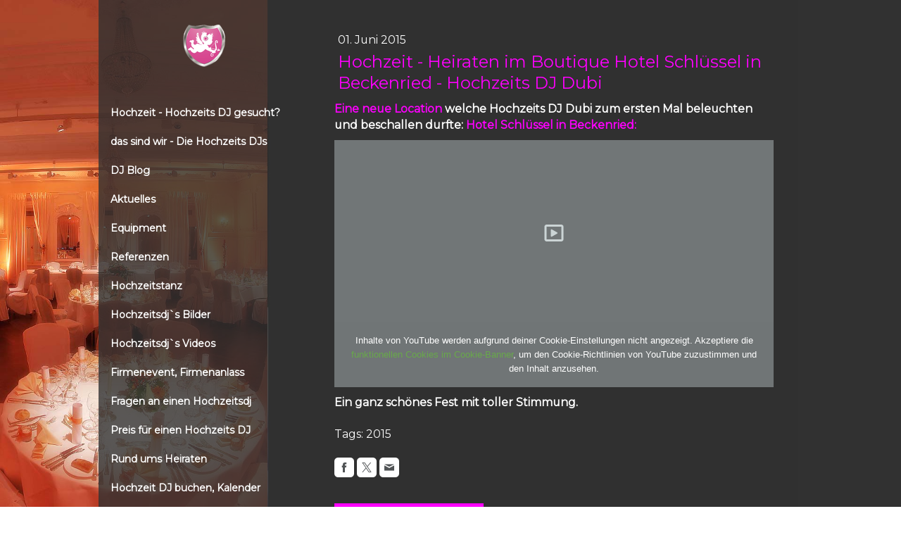

--- FILE ---
content_type: text/html; charset=UTF-8
request_url: https://www.diehochzeitsdjs.ch/2015/06/01/hochzeit-heiraten-im-boutique-hotel-schlu-ssel-in-beckenried-hochzeits-dj-dubi/
body_size: 15697
content:
<!DOCTYPE html>
<html lang="de-DE"><head>
    <meta charset="utf-8"/>
    <link rel="dns-prefetch preconnect" href="https://u.jimcdn.com/" crossorigin="anonymous"/>
<link rel="dns-prefetch preconnect" href="https://assets.jimstatic.com/" crossorigin="anonymous"/>
<link rel="dns-prefetch preconnect" href="https://image.jimcdn.com" crossorigin="anonymous"/>
<link rel="dns-prefetch preconnect" href="https://fonts.jimstatic.com" crossorigin="anonymous"/>
<meta name="viewport" content="width=device-width, initial-scale=1"/>
<meta http-equiv="X-UA-Compatible" content="IE=edge"/>
<meta name="description" content=""/>
<meta name="robots" content="index, follow, archive"/>
<meta property="st:section" content=""/>
<meta name="generator" content="Jimdo Creator"/>
<meta name="twitter:title" content="Hochzeit - Heiraten im Boutique Hotel Schlüssel in Beckenried - Hochzeits DJ Dubi"/>
<meta name="twitter:description" content="Eine neue Location welche Hochzeits DJ Dubi zum ersten Mal beleuchten und beschallen durfte: Hotel Schlüssel in Beckenried:"/>
<meta name="twitter:card" content="summary_large_image"/>
<meta property="og:url" content="http://www.diehochzeitsdjs.ch/2015/06/01/hochzeit-heiraten-im-boutique-hotel-schlu-ssel-in-beckenried-hochzeits-dj-dubi/"/>
<meta property="og:title" content="Hochzeit - Heiraten im Boutique Hotel Schlüssel in Beckenried - Hochzeits DJ Dubi"/>
<meta property="og:description" content="Eine neue Location welche Hochzeits DJ Dubi zum ersten Mal beleuchten und beschallen durfte: Hotel Schlüssel in Beckenried:"/>
<meta property="og:type" content="article"/>
<meta property="og:locale" content="de_DE"/>
<meta property="og:site_name" content="die Hochzeitsprofis"/>
<meta name="twitter:image" content="https://image.jimcdn.com/app/cms/image/transf/none/path/se2db5296ec9c6692/backgroundarea/ibf444049fcd5bc53/version/1585473449/image.jpg"/>
<meta property="og:image" content="https://image.jimcdn.com/app/cms/image/transf/none/path/se2db5296ec9c6692/backgroundarea/ibf444049fcd5bc53/version/1585473449/image.jpg"/>
<meta property="og:image:width" content="2000"/>
<meta property="og:image:height" content="1500"/>
<meta property="og:image:secure_url" content="https://image.jimcdn.com/app/cms/image/transf/none/path/se2db5296ec9c6692/backgroundarea/ibf444049fcd5bc53/version/1585473449/image.jpg"/>
<meta property="article:published_time" content="2015-06-01 21:01:00"/>
<meta property="article:tag" content="2015"/><title>Hochzeit - Heiraten im Boutique Hotel Schlüssel in Beckenried - Hochzeits DJ Dubi - die Hochzeitsprofis</title>
<link rel="shortcut icon" href="https://u.jimcdn.com/cms/o/se2db5296ec9c6692/img/favicon.ico?t=1288187869"/>
    <link rel="alternate" type="application/rss+xml" title="Blog" href="https://www.diehochzeitsdjs.ch/rss/blog"/>    
<link rel="canonical" href="https://www.diehochzeitsdjs.ch/2015/06/01/hochzeit-heiraten-im-boutique-hotel-schlu-ssel-in-beckenried-hochzeits-dj-dubi/"/>

        <script src="https://assets.jimstatic.com/ckies.js.7c38a5f4f8d944ade39b.js"></script>

        <script src="https://assets.jimstatic.com/cookieControl.js.b05bf5f4339fa83b8e79.js"></script>
    <script>window.CookieControlSet.setToNormal();</script>

    <style>html,body{margin:0}.hidden{display:none}.n{padding:5px}#cc-website-title a {text-decoration: none}.cc-m-image-align-1{text-align:left}.cc-m-image-align-2{text-align:right}.cc-m-image-align-3{text-align:center}</style>

        <link href="https://u.jimcdn.com/cms/o/se2db5296ec9c6692/layout/dm_7bf6974fd4ace2311e3cce5736598a84/css/layout.css?t=1755041876" rel="stylesheet" type="text/css" id="jimdo_layout_css"/>
<script>     /* <![CDATA[ */     /*!  loadCss [c]2014 @scottjehl, Filament Group, Inc.  Licensed MIT */     window.loadCSS = window.loadCss = function(e,n,t){var r,l=window.document,a=l.createElement("link");if(n)r=n;else{var i=(l.body||l.getElementsByTagName("head")[0]).childNodes;r=i[i.length-1]}var o=l.styleSheets;a.rel="stylesheet",a.href=e,a.media="only x",r.parentNode.insertBefore(a,n?r:r.nextSibling);var d=function(e){for(var n=a.href,t=o.length;t--;)if(o[t].href===n)return e.call(a);setTimeout(function(){d(e)})};return a.onloadcssdefined=d,d(function(){a.media=t||"all"}),a};     window.onloadCSS = function(n,o){n.onload=function(){n.onload=null,o&&o.call(n)},"isApplicationInstalled"in navigator&&"onloadcssdefined"in n&&n.onloadcssdefined(o)}     /* ]]> */ </script>     <script>
// <![CDATA[
onloadCSS(loadCss('https://assets.jimstatic.com/web.css.cba479cb7ca5b5a1cac2a1ff8a34b9db.css') , function() {
    this.id = 'jimdo_web_css';
});
// ]]>
</script>
<link href="https://assets.jimstatic.com/web.css.cba479cb7ca5b5a1cac2a1ff8a34b9db.css" rel="preload" as="style"/>
<noscript>
<link href="https://assets.jimstatic.com/web.css.cba479cb7ca5b5a1cac2a1ff8a34b9db.css" rel="stylesheet"/>
</noscript>
    <script>
    //<![CDATA[
        var jimdoData = {"isTestserver":false,"isLcJimdoCom":false,"isJimdoHelpCenter":false,"isProtectedPage":false,"cstok":"ab36ccb401f7fb194752836c5c250bb4602b2a3c","cacheJsKey":"7093479d026ccfbb48d2a101aeac5fbd70d2cc12","cacheCssKey":"7093479d026ccfbb48d2a101aeac5fbd70d2cc12","cdnUrl":"https:\/\/assets.jimstatic.com\/","minUrl":"https:\/\/assets.jimstatic.com\/app\/cdn\/min\/file\/","authUrl":"https:\/\/a.jimdo.com\/","webPath":"https:\/\/www.diehochzeitsdjs.ch\/","appUrl":"https:\/\/a.jimdo.com\/","cmsLanguage":"de_DE","isFreePackage":false,"mobile":false,"isDevkitTemplateUsed":true,"isTemplateResponsive":true,"websiteId":"se2db5296ec9c6692","pageId":2047578812,"packageId":2,"shop":{"deliveryTimeTexts":{"1":"1 - 3 Tage Lieferzeit","2":"3 - 5 Tage Lieferzeit","3":"5 - 8 Tage Lieferzeit"},"checkoutButtonText":"Zur Kasse","isReady":false,"currencyFormat":{"pattern":"\u00a4 #,##0.00;\u00a4-#,##0.00","convertedPattern":"$ #,##0.00","symbols":{"GROUPING_SEPARATOR":" ","DECIMAL_SEPARATOR":".","CURRENCY_SYMBOL":"CHF"}},"currencyLocale":"de_CH"},"tr":{"gmap":{"searchNotFound":"Die angegebene Adresse konnte nicht gefunden werden.","routeNotFound":"Die Anfahrtsroute konnte nicht berechnet werden. M\u00f6gliche Gr\u00fcnde: Die Startadresse ist zu ungenau oder zu weit von der Zieladresse entfernt."},"shop":{"checkoutSubmit":{"next":"N\u00e4chster Schritt","wait":"Bitte warten"},"paypalError":"Da ist leider etwas schiefgelaufen. Bitte versuche es erneut!","cartBar":"Zum Warenkorb","maintenance":"Dieser Shop ist vor\u00fcbergehend leider nicht erreichbar. Bitte probieren Sie es sp\u00e4ter noch einmal.","addToCartOverlay":{"productInsertedText":"Der Artikel wurde dem Warenkorb hinzugef\u00fcgt.","continueShoppingText":"Weiter einkaufen","reloadPageText":"neu laden"},"notReadyText":"Dieser Shop ist noch nicht vollst\u00e4ndig eingerichtet.","numLeftText":"Mehr als {:num} Exemplare dieses Artikels sind z.Z. leider nicht verf\u00fcgbar.","oneLeftText":"Es ist leider nur noch ein Exemplar dieses Artikels verf\u00fcgbar."},"common":{"timeout":"Es ist ein Fehler aufgetreten. Die von dir ausgew\u00e4hlte Aktion wurde abgebrochen. Bitte versuche es in ein paar Minuten erneut."},"form":{"badRequest":"Es ist ein Fehler aufgetreten: Die Eingaben konnten leider nicht \u00fcbermittelt werden. Bitte versuche es sp\u00e4ter noch einmal!"}},"jQuery":"jimdoGen002","isJimdoMobileApp":false,"bgConfig":{"id":103109712,"type":"picture","options":{"fixed":true},"images":[{"id":8049603012,"url":"https:\/\/image.jimcdn.com\/app\/cms\/image\/transf\/none\/path\/se2db5296ec9c6692\/backgroundarea\/ibf444049fcd5bc53\/version\/1585473449\/image.jpg","altText":""}]},"bgFullscreen":null,"responsiveBreakpointLandscape":767,"responsiveBreakpointPortrait":480,"copyableHeadlineLinks":false,"tocGeneration":false,"googlemapsConsoleKey":false,"loggingForAnalytics":false,"loggingForPredefinedPages":false,"isFacebookPixelIdEnabled":false,"userAccountId":"a232fe14-c87f-49bd-bd8c-d9a45c6dbb65"};
    // ]]>
</script>

     <script> (function(window) { 'use strict'; var regBuff = window.__regModuleBuffer = []; var regModuleBuffer = function() { var args = [].slice.call(arguments); regBuff.push(args); }; if (!window.regModule) { window.regModule = regModuleBuffer; } })(window); </script>
    <script src="https://assets.jimstatic.com/web.js.24f3cfbc36a645673411.js" async="true"></script>
    <script src="https://assets.jimstatic.com/at.js.62588d64be2115a866ce.js"></script>
<meta name="google-site-verification" content="dA9ByTIMzz8JkxT8mSw_WpuQi95q2rzucdF6isa_EdI"/>
<meta name="p:domain_verify" content="af8704563f2a124a650e6502b56fd9ec"/>

<script type="text/javascript">
//<![CDATA[
 function init() {
 var vidDefer = document.getElementsByTagName('iframe');
 for (var i=0; i<vidDefer.length; i++) {
 if(vidDefer[i].getAttribute('data-src')) {
 vidDefer[i].setAttribute('src',vidDefer[i].getAttribute('data-src'));
 } } }
 window.onload = init;
//]]>
</script>

<script type="application/ld+json">
/* <![CDATA[ */
{
  "@context": "http://www.schema.org",
  "@type": "ProfessionalService",
  "name": "Die Hochzeits DJs",
  "url": "https://www.diehochzeitsdjs.ch",
  "logo": "https://image.jimcdn.com/app/cms/image/transf/dimension=120x10000:format=png/path/se2db5296ec9c6692/image/ifc20608c2f02ef72/version/1605025534/image.png",
  "priceRange": "$$$",
  "image": "https://image.jimcdn.com/app/cms/image/transf/dimension=120x10000:format=png/path/se2db5296ec9c6692/image/ifc20608c2f02ef72/version/1605025534/image.png",
  "description": "DJ für Hochzeit ♥ Hochzeits DJ gesucht? Ob Zürich, Bern, Basel oder Luzern, wir freuen uns Ihren Anlass als Hochzeits DJ unvergesslich zu beschallen.",
  "address": {
     "@type": "PostalAddress",
     "streetAddress": "Postfach 27",
     "addressLocality": "Ballwil",
     "addressRegion": "Luzern",
     "postalCode": "6275",
     "addressCountry": "Switzerland"
  },
"geo": {
     "@type": "GeoCoordinates",
     "latitude": "47.153513906647156",
     "longitude": "8.319170544918395"
  },
  "hasMap": "https://www.google.com/maps/place/diehochzeitsdjs.ch,+die+DJ%60s+zum+Heiraten/@47.152974,8.317926,15z/data=!4m5!3m4!1s0x0:0xaf0591a1e8944c8d!8m2!3d47.152974!4d8.317926",
   "openingHours": "Mo 08:00-23:00 Tu 08:00-23:00 We 08:00-23:00 Th 08:00-23:00 Fr 08:00-23:00 Sa 08:00-23:00 Su 08:00-23:00",
  "telephone": "+41 76 583 09 10"
}
/*]]>*/
</script>
    
</head>

<body class="body cc-page cc-page-blog j-m-gallery-styles j-m-video-styles j-m-hr-styles j-m-header-styles j-m-text-styles j-m-emotionheader-styles j-m-htmlCode-styles j-m-rss-styles j-m-form-styles-disabled j-m-table-styles j-m-textWithImage-styles j-m-downloadDocument-styles j-m-imageSubtitle-styles j-m-flickr-styles j-m-googlemaps-styles j-m-blogSelection-styles-disabled j-m-comment-styles j-m-jimdo-styles j-m-profile-styles j-m-guestbook-styles j-m-promotion-styles j-m-twitter-styles j-m-hgrid-styles j-m-shoppingcart-styles j-m-catalog-styles j-m-product-styles-disabled j-m-facebook-styles j-m-sharebuttons-styles j-m-formnew-styles-disabled j-m-callToAction-styles j-m-turbo-styles j-m-spacing-styles j-m-googleplus-styles j-m-dummy-styles j-m-search-styles j-m-booking-styles j-m-socialprofiles-styles j-footer-styles cc-pagemode-default cc-content-parent" id="page-2047578812">

<div id="cc-inner" class="cc-content-parent">

  <!-- _main.sass -->

  <!-- background-area -->
    <div class="jtpl-background-area" background-area=""></div>
  <!-- END background-area -->

  <input type="checkbox" id="jtpl-navigation__checkbox" class="jtpl-navigation__checkbox"/><div class="jtpl-main cc-content-parent">
    <div class="jtpl-main__inner layout-alignment cc-content-parent">

      <!-- _header.sass -->
      <header class="jtpl-header sidebar-options-box"><div class="jtpl-logo">
          <div id="cc-website-logo" class="cc-single-module-element"><div id="cc-m-10093111112" class="j-module n j-imageSubtitle"><div class="cc-m-image-container"><figure class="cc-imagewrapper cc-m-image-align-3">
<a href="https://www.diehochzeitsdjs.ch/" target="_self"><img srcset="https://image.jimcdn.com/app/cms/image/transf/dimension=60x10000:format=png/path/se2db5296ec9c6692/image/ifc20608c2f02ef72/version/1605025534/image.png 60w, https://image.jimcdn.com/app/cms/image/transf/dimension=120x10000:format=png/path/se2db5296ec9c6692/image/ifc20608c2f02ef72/version/1605025534/image.png 120w" sizes="(min-width: 60px) 60px, 100vw" id="cc-m-imagesubtitle-image-10093111112" src="https://image.jimcdn.com/app/cms/image/transf/dimension=60x10000:format=png/path/se2db5296ec9c6692/image/ifc20608c2f02ef72/version/1605025534/image.png" alt="die Hochzeitsprofis" class="" data-src-width="145" data-src-height="144" data-src="https://image.jimcdn.com/app/cms/image/transf/dimension=60x10000:format=png/path/se2db5296ec9c6692/image/ifc20608c2f02ef72/version/1605025534/image.png" data-image-id="6866481912"/></a>    

</figure>
</div>
<div class="cc-clear"></div>
<script id="cc-m-reg-10093111112">// <![CDATA[

    window.regModule("module_imageSubtitle", {"data":{"imageExists":true,"hyperlink":"","hyperlink_target":"","hyperlinkAsString":"","pinterest":"0","id":10093111112,"widthEqualsContent":"0","resizeWidth":"60","resizeHeight":60},"id":10093111112});
// ]]>
</script></div></div>
        </div>
        <div class="jtpl-topbar navigation-colors">

          <!-- _cart.sass -->
          <div class="jtpl-cart">
            
          </div>
          <!-- END _cart.sass -->

          <!-- _mobile-navigation.sass -->
          <label for="jtpl-navigation__checkbox" class="jtpl-navigation__label navigation-colors__menu-icon">
            <span class="jtpl-navigation__borders navigation-colors__menu-icon"></span>
          </label>
          <nav class="jtpl-mobile-navigation"><div data-container="navigation"><div class="j-nav-variant-nested"><ul class="cc-nav-level-0 j-nav-level-0"><li id="cc-nav-view-288537617" class="jmd-nav__list-item-0"><a href="/" data-link-title="Hochzeit - Hochzeits DJ gesucht?">Hochzeit - Hochzeits DJ gesucht?</a></li><li id="cc-nav-view-288537717" class="jmd-nav__list-item-0"><a href="/die-schweizer-hochzeits-djs/" data-link-title="das sind wir - Die Hochzeits DJs">das sind wir - Die Hochzeits DJs</a></li><li id="cc-nav-view-390636117" class="jmd-nav__list-item-0"><a href="/dj-blog/" data-link-title="DJ Blog">DJ Blog</a></li><li id="cc-nav-view-390841317" class="jmd-nav__list-item-0"><a href="/aktuelles/" data-link-title="Aktuelles">Aktuelles</a></li><li id="cc-nav-view-379921117" class="jmd-nav__list-item-0 j-nav-has-children"><a href="/equipment/" data-link-title="Equipment">Equipment</a><span data-navi-toggle="cc-nav-view-379921117" class="jmd-nav__toggle-button"></span><ul class="cc-nav-level-1 j-nav-level-1"><li id="cc-nav-view-387641517" class="jmd-nav__list-item-1"><a href="/equipment/dj-equipment/" data-link-title="DJ Equipment">DJ Equipment</a></li><li id="cc-nav-view-290555917" class="jmd-nav__list-item-1"><a href="/equipment/lichtequipment/" data-link-title="Lichtequipment">Lichtequipment</a></li><li id="cc-nav-view-290434717" class="jmd-nav__list-item-1"><a href="/equipment/lautsprecherequipment/" data-link-title="Lautsprecherequipment">Lautsprecherequipment</a></li><li id="cc-nav-view-390137817" class="jmd-nav__list-item-1"><a href="/equipment/fohhn-linea-live-iii/" data-link-title="Fohhn Linea Live III">Fohhn Linea Live III</a></li><li id="cc-nav-view-398007117" class="jmd-nav__list-item-1"><a href="/equipment/foto-video-equipment/" data-link-title="Foto-Video-Equipment">Foto-Video-Equipment</a></li></ul></li><li id="cc-nav-view-379921517" class="jmd-nav__list-item-0 j-nav-has-children"><a href="/referenzen/" data-link-title="Referenzen">Referenzen</a><span data-navi-toggle="cc-nav-view-379921517" class="jmd-nav__toggle-button"></span><ul class="cc-nav-level-1 j-nav-level-1"><li id="cc-nav-view-379770017" class="jmd-nav__list-item-1"><a href="/referenzen/da-sind-wir-schon-überall-als-dj-gewesen/" data-link-title="da sind wir schon überall als DJ gewesen">da sind wir schon überall als DJ gewesen</a></li><li id="cc-nav-view-392140917" class="jmd-nav__list-item-1"><a href="/referenzen/dj-mix/" data-link-title="DJ Mix">DJ Mix</a></li><li id="cc-nav-view-2199734112" class="jmd-nav__list-item-1"><a href="/referenzen/live-erleben/" data-link-title="live erleben">live erleben</a></li><li id="cc-nav-view-2222074012" class="jmd-nav__list-item-1"><a href="/referenzen/hochzeit-dj-aargau/" data-link-title="Hochzeit DJ Aargau">Hochzeit DJ Aargau</a></li><li id="cc-nav-view-2220847512" class="jmd-nav__list-item-1"><a href="/referenzen/hochzeit-dj-appenzell/" data-link-title="Hochzeit DJ Appenzell">Hochzeit DJ Appenzell</a></li><li id="cc-nav-view-2220940912" class="jmd-nav__list-item-1"><a href="/referenzen/hochzeit-dj-basel/" data-link-title="Hochzeit DJ Basel">Hochzeit DJ Basel</a></li><li id="cc-nav-view-2220924912" class="jmd-nav__list-item-1"><a href="/referenzen/hochzeit-dj-bern/" data-link-title="Hochzeit DJ Bern">Hochzeit DJ Bern</a></li><li id="cc-nav-view-2247130412" class="jmd-nav__list-item-1"><a href="/referenzen/hochzeit-dj-fürstentum-liechtenstein/" data-link-title="Hochzeit DJ Fürstentum Liechtenstein">Hochzeit DJ Fürstentum Liechtenstein</a></li><li id="cc-nav-view-2220781512" class="jmd-nav__list-item-1"><a href="/referenzen/hochzeit-dj-luzern/" data-link-title="Hochzeit DJ Luzern">Hochzeit DJ Luzern</a></li><li id="cc-nav-view-2222124912" class="jmd-nav__list-item-1"><a href="/referenzen/hochzeit-dj-glarus/" data-link-title="Hochzeit DJ Glarus">Hochzeit DJ Glarus</a></li><li id="cc-nav-view-2220771912" class="jmd-nav__list-item-1"><a href="/referenzen/hochzeit-dj-graubünden/" data-link-title="Hochzeit DJ Graubünden">Hochzeit DJ Graubünden</a></li><li id="cc-nav-view-2224104012" class="jmd-nav__list-item-1"><a href="/referenzen/hochzeit-dj-nidwalden/" data-link-title="Hochzeit DJ Nidwalden">Hochzeit DJ Nidwalden</a></li><li id="cc-nav-view-2222184812" class="jmd-nav__list-item-1"><a href="/referenzen/hochzeit-dj-obwalden/" data-link-title="Hochzeit DJ Obwalden">Hochzeit DJ Obwalden</a></li><li id="cc-nav-view-2220834512" class="jmd-nav__list-item-1"><a href="/referenzen/hochzeit-dj-schaffhausen/" data-link-title="Hochzeit DJ Schaffhausen">Hochzeit DJ Schaffhausen</a></li><li id="cc-nav-view-2223518912" class="jmd-nav__list-item-1"><a href="/referenzen/hochzeit-dj-schwyz/" data-link-title="Hochzeit DJ Schwyz">Hochzeit DJ Schwyz</a></li><li id="cc-nav-view-2221183612" class="jmd-nav__list-item-1"><a href="/referenzen/hochzeit-dj-solothurn/" data-link-title="Hochzeit DJ Solothurn">Hochzeit DJ Solothurn</a></li><li id="cc-nav-view-2220847312" class="jmd-nav__list-item-1"><a href="/referenzen/hochzeit-dj-st-gallen/" data-link-title="Hochzeit DJ St. Gallen">Hochzeit DJ St. Gallen</a></li><li id="cc-nav-view-2220798912" class="jmd-nav__list-item-1"><a href="/referenzen/hochzeit-dj-tessin/" data-link-title="Hochzeit DJ Tessin">Hochzeit DJ Tessin</a></li><li id="cc-nav-view-2221411712" class="jmd-nav__list-item-1"><a href="/referenzen/hochzeit-dj-thurgau/" data-link-title="Hochzeit DJ Thurgau">Hochzeit DJ Thurgau</a></li><li id="cc-nav-view-2224104812" class="jmd-nav__list-item-1"><a href="/referenzen/hochzeit-dj-uri/" data-link-title="Hochzeit DJ Uri">Hochzeit DJ Uri</a></li><li id="cc-nav-view-2224104712" class="jmd-nav__list-item-1"><a href="/referenzen/hochzeit-dj-waadt/" data-link-title="Hochzeit DJ Waadt">Hochzeit DJ Waadt</a></li><li id="cc-nav-view-2220772112" class="jmd-nav__list-item-1"><a href="/referenzen/hochzeit-dj-wallis/" data-link-title="Hochzeit DJ Wallis">Hochzeit DJ Wallis</a></li><li id="cc-nav-view-2220867412" class="jmd-nav__list-item-1"><a href="/referenzen/hochzeit-dj-zug/" data-link-title="Hochzeit DJ Zug">Hochzeit DJ Zug</a></li><li id="cc-nav-view-2220798412" class="jmd-nav__list-item-1"><a href="/referenzen/hochzeit-dj-zürich/" data-link-title="Hochzeit DJ Zürich">Hochzeit DJ Zürich</a></li><li id="cc-nav-view-2279139412" class="jmd-nav__list-item-1"><a href="/referenzen/dj-luzern/" data-link-title="Hochzeit DJ in Luzern">Hochzeit DJ in Luzern</a></li></ul></li><li id="cc-nav-view-379921417" class="jmd-nav__list-item-0 j-nav-has-children"><a href="/hochzeitstanz/" data-link-title="Hochzeitstanz">Hochzeitstanz</a><span data-navi-toggle="cc-nav-view-379921417" class="jmd-nav__toggle-button"></span><ul class="cc-nav-level-1 j-nav-level-1"><li id="cc-nav-view-303826817" class="jmd-nav__list-item-1"><a href="/hochzeitstanz/lustiger-hochzeitstanz-evolution-of-wedding-dance/" data-link-title="Lustiger Hochzeitstanz - Evolution of wedding dance">Lustiger Hochzeitstanz - Evolution of wedding dance</a></li><li id="cc-nav-view-349783117" class="jmd-nav__list-item-1"><a href="/hochzeitstanz/top-5-songs-für-den-hochzeitstanz/" data-link-title="Top 5 Songs für den Hochzeitstanz">Top 5 Songs für den Hochzeitstanz</a></li><li id="cc-nav-view-2229186312" class="jmd-nav__list-item-1"><a href="/hochzeitstanz/romantische-songs-von-ed-sheeran/" data-link-title="Romantische Songs von Ed Sheeran">Romantische Songs von Ed Sheeran</a></li><li id="cc-nav-view-1036256817" class="jmd-nav__list-item-1"><a href="/hochzeitstanz/wiener-walzer-modern/" data-link-title="Wiener Walzer modern">Wiener Walzer modern</a></li><li id="cc-nav-view-1036256917" class="jmd-nav__list-item-1"><a href="/hochzeitstanz/englisch-walzer-modern/" data-link-title="Englisch Walzer modern">Englisch Walzer modern</a></li><li id="cc-nav-view-2229641212" class="jmd-nav__list-item-1"><a href="/hochzeitstanz/liebeslieder/" data-link-title="Liebeslieder">Liebeslieder</a></li><li id="cc-nav-view-379922317" class="jmd-nav__list-item-1"><a href="/hochzeitstanz/musikauswahl/" data-link-title="Musikauswahl">Musikauswahl</a></li></ul></li><li id="cc-nav-view-288538117" class="jmd-nav__list-item-0"><a href="/hochzeitsdj-s-bilder/" data-link-title="Hochzeitsdj`s Bilder">Hochzeitsdj`s Bilder</a></li><li id="cc-nav-view-288538217" class="jmd-nav__list-item-0"><a href="/hochzeitsdj-s-videos/" data-link-title="Hochzeitsdj`s Videos">Hochzeitsdj`s Videos</a></li><li id="cc-nav-view-386978017" class="jmd-nav__list-item-0"><a href="/firmenevent-firmenanlass/" data-link-title="Firmenevent, Firmenanlass">Firmenevent, Firmenanlass</a></li><li id="cc-nav-view-384704317" class="jmd-nav__list-item-0"><a href="/fragen-an-einen-hochzeitsdj/" data-link-title="Fragen an einen Hochzeitsdj">Fragen an einen Hochzeitsdj</a></li><li id="cc-nav-view-379776017" class="jmd-nav__list-item-0"><a href="/preis-für-einen-hochzeits-dj/" data-link-title="Preis für einen Hochzeits DJ">Preis für einen Hochzeits DJ</a></li><li id="cc-nav-view-389952717" class="jmd-nav__list-item-0 j-nav-has-children"><a href="/rund-ums-heiraten/" data-link-title="Rund ums Heiraten">Rund ums Heiraten</a><span data-navi-toggle="cc-nav-view-389952717" class="jmd-nav__toggle-button"></span><ul class="cc-nav-level-1 j-nav-level-1"><li id="cc-nav-view-393736217" class="jmd-nav__list-item-1 j-nav-has-children"><a href="/rund-ums-heiraten/hochzeitsspiele/" data-link-title="Hochzeitsspiele">Hochzeitsspiele</a><span data-navi-toggle="cc-nav-view-393736217" class="jmd-nav__toggle-button"></span><ul class="cc-nav-level-2 j-nav-level-2"><li id="cc-nav-view-2220473012" class="jmd-nav__list-item-2"><a href="/rund-ums-heiraten/hochzeitsspiele/bräutigam-füttern/" data-link-title="Bräutigam füttern">Bräutigam füttern</a></li><li id="cc-nav-view-1032136217" class="jmd-nav__list-item-2"><a href="/rund-ums-heiraten/hochzeitsspiele/die-drei-tenöre/" data-link-title="die drei Tenöre">die drei Tenöre</a></li><li id="cc-nav-view-2049281212" class="jmd-nav__list-item-2"><a href="/rund-ums-heiraten/hochzeitsspiele/fotobooth-fotobox/" data-link-title="Fotobooth, Fotobox">Fotobooth, Fotobox</a></li><li id="cc-nav-view-397003417" class="jmd-nav__list-item-2"><a href="/rund-ums-heiraten/hochzeitsspiele/gemeinsam-anstossen-prost/" data-link-title="Gemeinsam anstossen, &quot;Prost&quot;">Gemeinsam anstossen, "Prost"</a></li><li id="cc-nav-view-394612517" class="jmd-nav__list-item-2"><a href="/rund-ums-heiraten/hochzeitsspiele/güggel/" data-link-title="Güggel">Güggel</a></li><li id="cc-nav-view-2049281312" class="jmd-nav__list-item-2"><a href="/rund-ums-heiraten/hochzeitsspiele/gruppen-erraten/" data-link-title="Gruppen erraten">Gruppen erraten</a></li><li id="cc-nav-view-394779017" class="jmd-nav__list-item-2"><a href="/rund-ums-heiraten/hochzeitsspiele/häslispiel/" data-link-title="Häslispiel">Häslispiel</a></li><li id="cc-nav-view-1019870017" class="jmd-nav__list-item-2"><a href="/rund-ums-heiraten/hochzeitsspiele/herzblatt/" data-link-title="Herzblatt">Herzblatt</a></li><li id="cc-nav-view-1024749917" class="jmd-nav__list-item-2"><a href="/rund-ums-heiraten/hochzeitsspiele/himmelslaternen/" data-link-title="Himmelslaternen">Himmelslaternen</a></li><li id="cc-nav-view-1020236017" class="jmd-nav__list-item-2"><a href="/rund-ums-heiraten/hochzeitsspiele/hochzeitszeitung/" data-link-title="Hochzeitszeitung">Hochzeitszeitung</a></li><li id="cc-nav-view-996784217" class="jmd-nav__list-item-2"><a href="/rund-ums-heiraten/hochzeitsspiele/klämmerlispiel/" data-link-title="Klämmerlispiel">Klämmerlispiel</a></li><li id="cc-nav-view-394712617" class="jmd-nav__list-item-2"><a href="/rund-ums-heiraten/hochzeitsspiele/klatschspiel/" data-link-title="Klatschspiel">Klatschspiel</a></li><li id="cc-nav-view-393736417" class="jmd-nav__list-item-2"><a href="/rund-ums-heiraten/hochzeitsspiele/montagsmaler/" data-link-title="Montagsmaler">Montagsmaler</a></li><li id="cc-nav-view-394612117" class="jmd-nav__list-item-2"><a href="/rund-ums-heiraten/hochzeitsspiele/päcklispiel/" data-link-title="Päcklispiel">Päcklispiel</a></li><li id="cc-nav-view-1024385117" class="jmd-nav__list-item-2"><a href="/rund-ums-heiraten/hochzeitsspiele/reise-nach-jerusalem/" data-link-title="Reise nach Jerusalem">Reise nach Jerusalem</a></li><li id="cc-nav-view-393746617" class="jmd-nav__list-item-2"><a href="/rund-ums-heiraten/hochzeitsspiele/schnurspiel/" data-link-title="Schnurspiel">Schnurspiel</a></li><li id="cc-nav-view-397003217" class="jmd-nav__list-item-2"><a href="/rund-ums-heiraten/hochzeitsspiele/strumpfband-versteigern/" data-link-title="Strumpfband versteigern">Strumpfband versteigern</a></li><li id="cc-nav-view-1019869317" class="jmd-nav__list-item-2"><a href="/rund-ums-heiraten/hochzeitsspiele/übereinstimmungsfragen/" data-link-title="Übereinstimmungsfragen">Übereinstimmungsfragen</a></li><li id="cc-nav-view-394612217" class="jmd-nav__list-item-2"><a href="/rund-ums-heiraten/hochzeitsspiele/vorstellungsrunde/" data-link-title="Vorstellungsrunde">Vorstellungsrunde</a></li><li id="cc-nav-view-393736817" class="jmd-nav__list-item-2"><a href="/rund-ums-heiraten/hochzeitsspiele/waden-erraten/" data-link-title="Waden erraten">Waden erraten</a></li><li id="cc-nav-view-394789917" class="jmd-nav__list-item-2"><a href="/rund-ums-heiraten/hochzeitsspiele/weinflaschen-erkennen/" data-link-title="Weinflaschen erkennen">Weinflaschen erkennen</a></li><li id="cc-nav-view-2220558612" class="jmd-nav__list-item-2"><a href="/rund-ums-heiraten/hochzeitsspiele/wenn-die-glocken-hell-erklingen/" data-link-title="Wenn die Glocken hell erklingen">Wenn die Glocken hell erklingen</a></li><li id="cc-nav-view-1010459717" class="jmd-nav__list-item-2"><a href="/rund-ums-heiraten/hochzeitsspiele/wer-wird-millionär/" data-link-title="Wer wird Millionär">Wer wird Millionär</a></li></ul></li><li id="cc-nav-view-389906817" class="jmd-nav__list-item-1"><a href="/rund-ums-heiraten/hochzeits-jubiläum/" data-link-title="Hochzeits-Jubiläum">Hochzeits-Jubiläum</a></li><li id="cc-nav-view-386855517" class="jmd-nav__list-item-1"><a href="/rund-ums-heiraten/tipps-für-eine-glückliche-ehe/" data-link-title="Tipps für eine glückliche Ehe">Tipps für eine glückliche Ehe</a></li><li id="cc-nav-view-993619417" class="jmd-nav__list-item-1"><a href="/rund-ums-heiraten/seifenblasenmaschine-mieten/" data-link-title="Seifenblasenmaschine mieten">Seifenblasenmaschine mieten</a></li><li id="cc-nav-view-394349217" class="jmd-nav__list-item-1"><a href="/rund-ums-heiraten/gratis-hochzeitshomepage-für-hochzeitspaare/" data-link-title="Gratis Hochzeitshomepage für Hochzeitspaare">Gratis Hochzeitshomepage für Hochzeitspaare</a></li></ul></li><li id="cc-nav-view-288998117" class="jmd-nav__list-item-0 j-nav-has-children"><a href="/hochzeit-dj-buchen-kalender/" data-link-title="Hochzeit DJ buchen, Kalender">Hochzeit DJ buchen, Kalender</a><span data-navi-toggle="cc-nav-view-288998117" class="jmd-nav__toggle-button"></span><ul class="cc-nav-level-1 j-nav-level-1"><li id="cc-nav-view-2262382912" class="jmd-nav__list-item-1"><a href="/hochzeit-dj-buchen-kalender/kalender-2027/" data-link-title="Kalender 2027">Kalender 2027</a></li><li id="cc-nav-view-2286677712" class="jmd-nav__list-item-1"><a href="/hochzeit-dj-buchen-kalender/kalender-2026-1/" data-link-title="Kalender 2026">Kalender 2026</a></li></ul></li><li id="cc-nav-view-394177917" class="jmd-nav__list-item-0 j-nav-has-children"><a href="/partner/" data-link-title="Partner">Partner</a><span data-navi-toggle="cc-nav-view-394177917" class="jmd-nav__toggle-button"></span><ul class="cc-nav-level-1 j-nav-level-1"><li id="cc-nav-view-394199117" class="jmd-nav__list-item-1"><a href="/partner/hochzeitsfotograf-sami-harush/" data-link-title="Hochzeitsfotograf Sami Harush">Hochzeitsfotograf Sami Harush</a></li><li id="cc-nav-view-394199617" class="jmd-nav__list-item-1"><a href="/partner/hochzeitsfotograf-silvan-bucher/" data-link-title="Hochzeitsfotograf Silvan Bucher">Hochzeitsfotograf Silvan Bucher</a></li><li id="cc-nav-view-1016918917" class="jmd-nav__list-item-1"><a href="/xl-maennermode/" data-link-title="XL Männermode">XL Männermode</a></li><li id="cc-nav-view-1024789917" class="jmd-nav__list-item-1"><a href="/partner/hochzeit-tauben/" data-link-title="Hochzeit Tauben">Hochzeit Tauben</a></li><li id="cc-nav-view-1027528817" class="jmd-nav__list-item-1"><a href="/partner/hochzeitspianist-patrick-greiner/" data-link-title="Hochzeitspianist Patrick Greiner">Hochzeitspianist Patrick Greiner</a></li><li id="cc-nav-view-2220924812" class="jmd-nav__list-item-1"><a href="/partner/hochzeit-zauberer-pierre/" data-link-title="Hochzeit Zauberer Pierre">Hochzeit Zauberer Pierre</a></li><li id="cc-nav-view-2229363412" class="jmd-nav__list-item-1"><a href="/partner/hochzeitsband-feel-good/" data-link-title="Hochzeitsband Feel Good">Hochzeitsband Feel Good</a></li><li id="cc-nav-view-2231644012" class="jmd-nav__list-item-1"><a href="/partner/hochzeitssängerin-alma/" data-link-title="Hochzeitssängerin Alma">Hochzeitssängerin Alma</a></li><li id="cc-nav-view-2229814212" class="jmd-nav__list-item-1"><a href="/partner/hochzeit-dj-maik/" data-link-title="Hochzeit DJ Maik">Hochzeit DJ Maik</a></li><li id="cc-nav-view-2257696112" class="jmd-nav__list-item-1"><a href="/partner/hochzeit-shop/" data-link-title="Hochzeit Shop">Hochzeit Shop</a></li></ul></li></ul></div></div>
          </nav><!-- END _mobile-navigation.sass -->
</div>

        <!-- _navigation.sass -->
        <nav class="jtpl-navigation navigation-colors"><div data-container="navigation"><div class="j-nav-variant-nested"><ul class="cc-nav-level-0 j-nav-level-0"><li id="cc-nav-view-288537617" class="jmd-nav__list-item-0"><a href="/" data-link-title="Hochzeit - Hochzeits DJ gesucht?">Hochzeit - Hochzeits DJ gesucht?</a></li><li id="cc-nav-view-288537717" class="jmd-nav__list-item-0"><a href="/die-schweizer-hochzeits-djs/" data-link-title="das sind wir - Die Hochzeits DJs">das sind wir - Die Hochzeits DJs</a></li><li id="cc-nav-view-390636117" class="jmd-nav__list-item-0"><a href="/dj-blog/" data-link-title="DJ Blog">DJ Blog</a></li><li id="cc-nav-view-390841317" class="jmd-nav__list-item-0"><a href="/aktuelles/" data-link-title="Aktuelles">Aktuelles</a></li><li id="cc-nav-view-379921117" class="jmd-nav__list-item-0 j-nav-has-children"><a href="/equipment/" data-link-title="Equipment">Equipment</a><span data-navi-toggle="cc-nav-view-379921117" class="jmd-nav__toggle-button"></span></li><li id="cc-nav-view-379921517" class="jmd-nav__list-item-0 j-nav-has-children"><a href="/referenzen/" data-link-title="Referenzen">Referenzen</a><span data-navi-toggle="cc-nav-view-379921517" class="jmd-nav__toggle-button"></span></li><li id="cc-nav-view-379921417" class="jmd-nav__list-item-0 j-nav-has-children"><a href="/hochzeitstanz/" data-link-title="Hochzeitstanz">Hochzeitstanz</a><span data-navi-toggle="cc-nav-view-379921417" class="jmd-nav__toggle-button"></span></li><li id="cc-nav-view-288538117" class="jmd-nav__list-item-0"><a href="/hochzeitsdj-s-bilder/" data-link-title="Hochzeitsdj`s Bilder">Hochzeitsdj`s Bilder</a></li><li id="cc-nav-view-288538217" class="jmd-nav__list-item-0"><a href="/hochzeitsdj-s-videos/" data-link-title="Hochzeitsdj`s Videos">Hochzeitsdj`s Videos</a></li><li id="cc-nav-view-386978017" class="jmd-nav__list-item-0"><a href="/firmenevent-firmenanlass/" data-link-title="Firmenevent, Firmenanlass">Firmenevent, Firmenanlass</a></li><li id="cc-nav-view-384704317" class="jmd-nav__list-item-0"><a href="/fragen-an-einen-hochzeitsdj/" data-link-title="Fragen an einen Hochzeitsdj">Fragen an einen Hochzeitsdj</a></li><li id="cc-nav-view-379776017" class="jmd-nav__list-item-0"><a href="/preis-für-einen-hochzeits-dj/" data-link-title="Preis für einen Hochzeits DJ">Preis für einen Hochzeits DJ</a></li><li id="cc-nav-view-389952717" class="jmd-nav__list-item-0 j-nav-has-children"><a href="/rund-ums-heiraten/" data-link-title="Rund ums Heiraten">Rund ums Heiraten</a><span data-navi-toggle="cc-nav-view-389952717" class="jmd-nav__toggle-button"></span></li><li id="cc-nav-view-288998117" class="jmd-nav__list-item-0 j-nav-has-children"><a href="/hochzeit-dj-buchen-kalender/" data-link-title="Hochzeit DJ buchen, Kalender">Hochzeit DJ buchen, Kalender</a><span data-navi-toggle="cc-nav-view-288998117" class="jmd-nav__toggle-button"></span></li><li id="cc-nav-view-394177917" class="jmd-nav__list-item-0 j-nav-has-children"><a href="/partner/" data-link-title="Partner">Partner</a><span data-navi-toggle="cc-nav-view-394177917" class="jmd-nav__toggle-button"></span></li></ul></div></div>
        </nav><!-- END _navigation.sass --></header><!-- END _header.sass --><!-- _content.sass --><div class="jtpl-section cc-content-parent">
        <section class="jtpl-section__inner content-options cc-content-parent"><div id="content_area" data-container="content"><div id="content_start"></div>
        <article class="j-blog"><div class="n j-blog-meta j-blog-post--header">
    <div class="j-text j-module n">
                <span class="j-text j-blog-post--date">
            01. Juni 2015        </span>
    </div>
    <h1 class="j-blog-header j-blog-headline j-blog-post--headline">Hochzeit - Heiraten im Boutique Hotel Schlüssel in Beckenried - Hochzeits DJ Dubi</h1>
</div>
<div class="post j-blog-content">
        <div id="cc-matrix-2772348112"><div id="cc-m-10326266312" class="j-module n j-text "><p>
    <strong><span data-mce-style="color: #fe00ff;" style="color: rgb(254, 0, 255);">Eine neue Location</span> welche Hochzeits DJ Dubi zum ersten Mal beleuchten und beschallen durfte:
    <span data-mce-style="color: #fe00ff;" style="color: rgb(254, 0, 255);">Hotel Schlüssel in Beckenried:</span></strong><br data-mce-bogus="1"/>
</p></div><div id="cc-m-10326266512" class="j-module n j-video "><div class="cc-m-video-gutter cc-m-video-align-left cc-m-video-ratio-2" style="width: 670px;">
    <div class="cc-m-video-wrapper">
<iframe id="cc-m-video-youtu-container-10326266512" class="cc-m-video-youtu-container cc-m-video-container" frameborder="0" allowfullscreen="true" style="border: 0; display: none" data-src="https://www.youtube-nocookie.com/embed/56jeMywQPgM?wmode=transparent&amp;vq=hd1080">
</iframe>
<div class="cc-youtu-embed-placeholder" style="                 font-weight: lighter;                 font-family: sans-serif;                 font-size: 12pt;                 line-height: 1.5em;                 width: 100%;                 height: 100%;                 display: none;                 background-color: #717677;                 position: absolute;              ">
    <div>
        <img src="https://assets.jimstatic.com/s/img/web/module/video/video-play.svg" style="                             position: absolute;                             bottom: 0;                             left: 0;                             right: 0;                             top: -25%;                             margin: auto;                             max-width: 100%;                             max-height: 100%;"/>
    </div>
    <div style="                     margin: auto;                     text-align: center;                     bottom: 0;                     position: absolute;                     padding: 16px;                     font-size: 10pt;                     line-height: 1.5em;                     color: white;                     background-color: rgba(113, 118, 119, 0.66);                 ">
                    <span>
                        Inhalte von YouTube werden aufgrund deiner Cookie-Einstellungen nicht angezeigt. Akzeptiere die <a href="javascript:window.CookieControl.showCookieSettings();">funktionellen Cookies im Cookie-Banner</a>, um den Cookie-Richtlinien von YouTube zuzustimmen und den Inhalt anzusehen.                    </span>
    </div>
</div>
        <div class="cc-m-video-overlay"></div>
    </div>

</div>

<div class="cc-clear"></div>

<script id="cc-m-reg-10326266512">// <![CDATA[

    window.regModule("module_video", {"variant":"default","id":10326266512,"maxwidth":1920,"maxheight":1200,"minwidth":100,"minheight":100,"useContentSize":0,"isVideoValid":true,"align":"left","height":"376","width":"670","ratioIndex":2});
// ]]>
</script></div><div id="cc-m-10326266412" class="j-module n j-text "><p>
    <strong>Ein ganz schönes Fest mit toller Stimmung.</strong><br data-mce-bogus="1"/>
</p></div></div>
        </div><div class="j-module n j-text j-blog-post--tags-wrapper"><span class="j-blog-post--tags--template" style="display: none;"><span class="j-blog-post--tag">tagPlaceholder</span></span><span class="j-blog-post--tags-label" style="display: inline;">Tags:</span> <span class="j-blog-post--tags-list"><span class="j-blog-post--tag">2015</span></span></div><div class="n" id="flexsocialbuttons">
<div class="cc-sharebuttons-element cc-sharebuttons-size-32 cc-sharebuttons-style-white cc-sharebuttons-design-square cc-sharebuttons-align-left">


    <a class="cc-sharebuttons-facebook" href="http://www.facebook.com/sharer.php?u=https://www.diehochzeitsdjs.ch/2015/06/01/hochzeit-heiraten-im-boutique-hotel-schlu-ssel-in-beckenried-hochzeits-dj-dubi/&amp;t=Hochzeit%20-%20Heiraten%20im%20Boutique%20Hotel%20Schlu%CC%88ssel%20in%20Beckenried%20-%20Hochzeits%20DJ%20Dubi" title="Facebook" target="_blank"></a><a class="cc-sharebuttons-x" href="https://x.com/share?text=Hochzeit%20-%20Heiraten%20im%20Boutique%20Hotel%20Schlu%CC%88ssel%20in%20Beckenried%20-%20Hochzeits%20DJ%20Dubi&amp;url=https%3A%2F%2Fwww.diehochzeitsdjs.ch%2F2015%2F06%2F01%2Fhochzeit-heiraten-im-boutique-hotel-schlu-ssel-in-beckenried-hochzeits-dj-dubi%2F" title="X" target="_blank"></a><a class="cc-sharebuttons-mail" href="mailto:?subject=Hochzeit%20-%20Heiraten%20im%20Boutique%20Hotel%20Schlu%CC%88ssel%20in%20Beckenried%20-%20Hochzeits%20DJ%20Dubi&amp;body=https://www.diehochzeitsdjs.ch/2015/06/01/hochzeit-heiraten-im-boutique-hotel-schlu-ssel-in-beckenried-hochzeits-dj-dubi/" title="E-Mail" target=""></a>

</div>
</div>
                <div class="n j-comment">
                    <div id="commentsModule10326266212"><p id="skiptoform10326266212" class="skiptoform"><a href="#" data-id="10326266212" data-action="goToForm">Kommentar schreiben</a></p><div class="j-blog-comment-counter" id="numComments10326266212"> Kommentare: <i class="cc-comments-count">0</i> </div><ul class="com-list-noava" id="commentOutput10326266212"><li id="commentFormContainer10326266212" class="commentstd clearover cc-m-comment-loading"><a name="commentForm10326266212"></a></li></ul><div id="commentError10326266212" class="message-error" style="display: none;"></div><div id="commentSuccess10326266212" class="message-ok" style="display: none;"></div></div><script>// <![CDATA[

    window.regModule("module_comment", {"data":{"id":"10326266212","closed":"0","captcha":"4c7a06e8dc3e08600ee7d3993980eb9c","avatar":false,"lang":{"comment":"Kommentar","comments":"Kommentare"}}});
// ]]>
</script>
                </div></article>
        </div>
        </section>
</div>
      <!-- END _content.sass -->

      <!-- _sidebar.sass -->
      <div class="jtpl-sidebar">
        <aside class="jtpl-sidebar__content sidebar-options"><div data-container="sidebar"><div id="cc-matrix-433638417"><div id="cc-m-10092761412" class="j-module n j-hr ">    <hr/>
</div><div id="cc-m-12885455712" class="j-module n j-text "><p style="text-align: center;">
    <a href="https://www.instagram.com/dj__benz/" target="_blank" title="https://www.instagram.com/dj__benz/"><strong>Instagram DJ Benz</strong></a>
</p>

<p style="text-align: center;">
    <a href="https://www.instagram.com/dj_dubi" target="_blank" title="https://www.instagram.com/dj_dubi"><strong>Instagram DJ Dubi</strong></a>
</p></div><div id="cc-m-12377421412" class="j-module n j-callToAction "><div class="j-calltoaction-wrapper j-calltoaction-align-2">
    <a class="j-calltoaction-link j-calltoaction-link-style-3" data-action="button" href="https://www.youtube.com/c/DiehochzeitsdjsCh" target="_blank" data-title="Youtube Videos">
        Youtube Videos    </a>
</div>
</div><div id="cc-m-10092761612" class="j-module n j-hr ">    <hr/>
</div><div id="cc-m-12101322112" class="j-module n j-text "><p>
    <a href="/hochzeitstanz/lustiger-hochzeitstanz-evolution-of-wedding-dance/" title="Lustiger Hochzeitstanz - Evolution of wedding dance"><strong>lustiger Hochzeitstanz</strong></a>
</p>

<p>
    <a href="/preis-für-einen-hochzeits-dj/" title="Preis für einen Hochzeits DJ"><strong>wie viel kostet ein DJ für die Hochzeit?</strong></a>
</p>

<p>
    <a href="/firmenevent-firmenanlass/" title="Firmenevent, Firmenanlass"><strong>Firmenevent DJ</strong></a>
</p>

<p>
    <a href="/rund-ums-heiraten/hochzeitsspiele/" title="Hochzeitsspiele"><strong>Hochzeitsspiele</strong></a>
</p>

<p>
    <a href="/hochzeitstanz/liebeslieder/" title="Liebeslieder"><strong>Hochzeitsmusik</strong></a>
</p></div><div id="cc-m-10092762012" class="j-module n j-hr ">    <hr/>
</div><div id="cc-m-2384157117" class="j-module n j-text "><p>
    <strong>Aus dem Equipmentpark:</strong>
</p>

<p>
    <strong><a title="Seifenblasen für Hochzeit" href="/rund-ums-heiraten/seifenblasenmaschine-mieten/" class="">Seifenblasenmaschine mieten</a></strong>
</p></div></div></div>
        </aside>
</div>
      <!-- END _sidebar.sass -->

    </div>

    <!-- _footer.sass -->
    <footer class="jtpl-footer footer-options"><div class="jtpl-footer__gutter layout-alignment">
        <div class="jtpl-footer__container">
          <div class="jtpl-footer__inner border-options">
            <div id="contentfooter" data-container="footer">

    
    <div class="j-meta-links">
        <a href="/about/">Impressum</a> | <a href="//www.diehochzeitsdjs.ch/j/privacy">Datenschutz</a> | <a id="cookie-policy" href="javascript:window.CookieControl.showCookieSettings();">Cookie-Richtlinie</a> | <a href="/sitemap/">Sitemap</a><br/>© diehochzeitsdjs.ch    </div>

    <div class="j-admin-links">
            

<span class="loggedin">
    <a rel="nofollow" id="logout" target="_top" href="https://cms.e.jimdo.com/app/cms/logout.php">
        Abmelden    </a>
    |
    <a rel="nofollow" id="edit" target="_top" href="https://a.jimdo.com/app/auth/signin/jumpcms/?page=2047578812">Bearbeiten</a>
</span>
        </div>

    
</div>

          </div>
        </div>
      </div>
    </footer><!-- END _footer.sass -->
</div>
  <!-- END _main.sass -->

</div>
    <ul class="cc-FloatingButtonBarContainer cc-FloatingButtonBarContainer-right hidden">

                    <!-- scroll to top button -->
            <li class="cc-FloatingButtonBarContainer-button-scroll">
                <a href="javascript:void(0);" title="Nach oben scrollen">
                    <span>Nach oben scrollen</span>
                </a>
            </li>
            <script>// <![CDATA[

    window.regModule("common_scrolltotop", []);
// ]]>
</script>    </ul>
    
<script type="text/javascript">
//<![CDATA[
if (window.CookieControl.isCookieAllowed("ga")) {
  
        (function() {
            var ga = document.createElement('script');
            ga.type = 'text/javascript';
            ga.async = true;
            ga.src = 'https://www.googletagmanager.com/gtag/js?id=G-LGEVKS1TRM';

            var s = document.getElementsByTagName('script')[0];
            s.parentNode.insertBefore(ga, s);
        })()
        <!-- Google tag (gtag.js) -->

 }
<!-- Google tag (gtag.js) -->




  window.dataLayer = window.dataLayer || [];
  function gtag(){dataLayer.push(arguments);}
  gtag('js', new Date());

  gtag('config', 'G-LGEVKS1TRM',{
    'anonymize_ip': true,
    'page_title': document.title,
    'page_path': location.pathname + location.search + location.hash
  });


//]]>
</script><script type="text/javascript">
//<![CDATA[
addAutomatedTracking('creator.website', track_anon);
//]]>
</script>
    



<div class="cc-individual-cookie-settings" id="cc-individual-cookie-settings" style="display: none" data-nosnippet="true">

</div>
<script>// <![CDATA[

    window.regModule("web_individualCookieSettings", {"categories":[{"type":"NECESSARY","name":"Unbedingt erforderlich","description":"Unbedingt erforderliche Cookies erm\u00f6glichen grundlegende Funktionen und sind f\u00fcr die einwandfreie Funktion der Website erforderlich. Daher kann man sie nicht deaktivieren. Diese Art von Cookies wird ausschlie\u00dflich von dem Betreiber der Website verwendet (First-Party-Cookie) und s\u00e4mtliche Informationen, die in den Cookies gespeichert sind, werden nur an diese Website gesendet.","required":true,"cookies":[{"key":"cookielaw","name":"cookielaw","description":"Cookielaw\n\nDieses Cookie zeigt das Cookie-Banner an und speichert die Cookie-Einstellungen des Besuchers.\n\nAnbieter:\nJimdo GmbH, Stresemannstrasse 375, 22761 Hamburg, Deutschland.\n\nCookie-Name: ckies_cookielaw\nCookie-Laufzeit: 1 Jahr\n\nDatenschutzerkl\u00e4rung:\nhttps:\/\/www.jimdo.com\/de\/info\/datenschutzerklaerung\/ ","required":true},{"key":"control-cookies-wildcard","name":"ckies_*","description":"Jimdo Control Cookies\n\nSteuerungs-Cookies zur Aktivierung der vom Website-Besucher ausgew\u00e4hlten Dienste\/Cookies und zur Speicherung der entsprechenden Cookie-Einstellungen. \n\nAnbieter:\nJimdo GmbH, Stresemannstra\u00dfe 375, 22761 Hamburg, Deutschland.\n\nCookie-Namen: ckies_*, ckies_postfinance, ckies_stripe, ckies_powr, ckies_google, ckies_cookielaw, ckies_ga, ckies_jimdo_analytics, ckies_fb_analytics, ckies_fr\n\nCookie-Laufzeit: 1 Jahr\n\nDatenschutzerkl\u00e4rung:\nhttps:\/\/www.jimdo.com\/de\/info\/datenschutzerklaerung\/ ","required":true}]},{"type":"FUNCTIONAL","name":"Funktionell","description":"Funktionelle Cookies erm\u00f6glichen dieser Website, bestimmte Funktionen zur Verf\u00fcgung zu stellen und Informationen zu speichern, die vom Nutzer eingegeben wurden \u2013 beispielsweise bereits registrierte Namen oder die Sprachauswahl. Damit werden verbesserte und personalisierte Funktionen gew\u00e4hrleistet.","required":false,"cookies":[{"key":"powr-v2","name":"powr","description":"POWr.io Cookies\n\nDiese Cookies registrieren anonyme, statistische Daten \u00fcber das Verhalten des Besuchers dieser Website und sind verantwortlich f\u00fcr die Gew\u00e4hrleistung der Funktionalit\u00e4t bestimmter Widgets, die auf dieser Website eingesetzt werden. Sie werden ausschlie\u00dflich f\u00fcr interne Analysen durch den Webseitenbetreiber verwendet z. B. f\u00fcr den Besucherz\u00e4hler.\n\nAnbieter:\nPowr.io, POWr HQ, 340 Pine Street, San Francisco, California 94104, USA.\n\nCookie Namen und Laufzeiten:\nahoy_unique_[unique id] (Laufzeit: Sitzung), POWR_PRODUCTION  (Laufzeit: Sitzung),  ahoy_visitor  (Laufzeit: 2 Jahre),   ahoy_visit  (Laufzeit: 1 Tag), src (Laufzeit: 30 Tage) Security, _gid Persistent (Laufzeit: 1 Tag), NID (Domain: google.com, Laufzeit: 180 Tage), 1P_JAR (Domain: google.com, Laufzeit: 30 Tage), DV (Domain: google.com, Laufzeit: 2 Stunden), SIDCC (Domain: google.com, Laufzeit: 1 Jahre), SID (Domain: google.com, Laufzeit: 2 Jahre), HSID (Domain: google.com, Laufzeit: 2 Jahre), SEARCH_SAMESITE (Domain: google.com, Laufzeit: 6 Monate), __cfduid (Domain: powrcdn.com, Laufzeit: 30 Tage).\n\nCookie-Richtlinie:\nhttps:\/\/www.powr.io\/privacy \n\nDatenschutzerkl\u00e4rung:\nhttps:\/\/www.powr.io\/privacy ","required":false},{"key":"google_maps","name":"Google Maps","description":"Die Aktivierung und Speicherung dieser Einstellung schaltet die Anzeige der Google Maps frei. \nAnbieter: Google LLC, 1600 Amphitheatre Parkway, Mountain View, CA 94043, USA oder Google Ireland Limited, Gordon House, Barrow Street, Dublin 4, Irland, wenn Sie in der EU ans\u00e4ssig sind.\nCookie Name und Laufzeit: google_maps ( Laufzeit: 1 Jahr)\nCookie Richtlinie: https:\/\/policies.google.com\/technologies\/cookies\nDatenschutzerkl\u00e4rung: https:\/\/policies.google.com\/privacy\n","required":false},{"key":"youtu","name":"Youtube","description":"Wenn du diese Einstellung aktivierst und speicherst, wird das Anzeigen von YouTube-Videoinhalten auf dieser Website aktiviert.\n\nAnbieter: Google LLC, 1600 Amphitheatre Parkway, Mountain View, CA 94043, USA oder Google Ireland Limited, Gordon House, Barrow Street, Dublin 4, Irland, wenn du deinen Wohnsitz in der EU hast.\nCookie-Name und -Lebensdauer: youtube_consent (Lebensdauer: 1 Jahr).\nCookie-Richtlinie: https:\/\/policies.google.com\/technologies\/cookies\nDatenschutzrichtlinie: https:\/\/policies.google.com\/privacy\n\nDiese Website verwendet eine Cookie-freie Integration f\u00fcr die eingebetteten Youtube-Videos. Zus\u00e4tzliche Cookies werden vom Dienstanbieter YouTube gesetzt und Informationen gesammelt, wenn der\/die Nutzer*in in seinem\/ihrem Google-Konto eingeloggt ist. YouTube registriert anonyme statistische Daten, z. B. wie oft das Video angezeigt wird und welche Einstellungen f\u00fcr die Wiedergabe verwendet werden. In diesem Fall wird die Auswahl des\/der Nutzer*in mit seinem\/ihrem Konto verkn\u00fcpft, z. B. wenn er\/sie bei einem Video auf \"Gef\u00e4llt mir\" klickt. Weitere Informationen findest du in den Datenschutzbestimmungen von Google.","required":false}]},{"type":"PERFORMANCE","name":"Performance","description":"Die Performance-Cookies sammeln Informationen dar\u00fcber, wie diese Website genutzt wird. Der Betreiber der Website nutzt diese Cookies um die Attraktivit\u00e4t, den Inhalt und die Funktionalit\u00e4t der Website zu verbessern.","required":false,"cookies":[{"key":"ga","name":"ga","description":"Google Analytics\n\nDiese Cookies sammeln zu Analysezwecken anonymisierte Informationen dar\u00fcber, wie Nutzer diese Website verwenden.\n\nAnbieter:\nGoogle LLC, 1600 Amphitheatre Parkway, Mountain View, CA 94043, USA oder Google Ireland Limited, Gordon House, Barrow Street, Dublin 4, Irland, wenn Sie in der EU ans\u00e4ssig sind.\n\nCookie-Namen und Laufzeiten:  \n__utma (Laufzeit: 2 Jahre), __utmb (Laufzeit: 30 Minuten), __utmc (Laufzeit: Sitzung), __utmz (Laufzeit: 6 Monate), __utmt_b (Laufzeit: 1 Tag), __utm[unique ID] (Laufzeit: 2 Jahre), __ga (Laufzeit: 2 Jahre), __gat (Laufzeit: 1 Min), __gid (Laufzeit: 24 Stunden), __ga_disable_* (Laufzeit: 100 Jahre).\n\nCookie-Richtlinie:\nhttps:\/\/policies.google.com\/technologies\/cookies\n\nDatenschutzerkl\u00e4rung:\nhttps:\/\/policies.google.com\/privacy","required":false}]},{"type":"MARKETING","name":"Marketing \/ Third Party","description":"Marketing- \/ Third Party-Cookies stammen unter anderem von externen Werbeunternehmen und werden verwendet, um Informationen \u00fcber die vom Nutzer besuchten Websites zu sammeln, um z. B. zielgruppenorientierte Werbung f\u00fcr den Benutzer zu erstellen.","required":false,"cookies":[{"key":"powr_marketing","name":"powr_marketing","description":"POWr.io Cookies \n \nDiese Cookies sammeln zu Analysezwecken anonymisierte Informationen dar\u00fcber, wie Nutzer diese Website verwenden. \n\nAnbieter:\nPowr.io, POWr HQ, 340 Pine Street, San Francisco, California 94104, USA.  \n \nCookie-Namen und Laufzeiten: \n__Secure-3PAPISID (Domain: google.com, Laufzeit: 2 Jahre), SAPISID (Domain: google.com, Laufzeit: 2 Jahre), APISID (Domain: google.com, Laufzeit: 2 Jahre), SSID (Domain: google.com, Laufzeit: 2 Jahre), __Secure-3PSID (Domain: google.com, Laufzeit: 2 Jahre), CC (Domain:google.com, Laufzeit: 1 Jahr), ANID (Domain: google.com, Laufzeit: 10 Jahre), OTZ (Domain:google.com, Laufzeit: 1 Monat).\n \nCookie-Richtlinie: \nhttps:\/\/www.powr.io\/privacy \n \nDatenschutzerkl\u00e4rung: \nhttps:\/\/www.powr.io\/privacy \n","required":false}]}],"pagesWithoutCookieSettings":["\/about\/","\/j\/privacy"],"cookieSettingsHtmlUrl":"\/app\/module\/cookiesettings\/getcookiesettingshtml"});
// ]]>
</script>

</body>
</html>


--- FILE ---
content_type: text/html; charset=utf-8
request_url: https://www.youtube-nocookie.com/embed/56jeMywQPgM?wmode=transparent&vq=hd1080
body_size: 51067
content:
<!DOCTYPE html><html lang="en" dir="ltr" data-cast-api-enabled="true"><head><meta name="viewport" content="width=device-width, initial-scale=1"><script nonce="cD0iUab2bwVpanrlwTWuLQ">if ('undefined' == typeof Symbol || 'undefined' == typeof Symbol.iterator) {delete Array.prototype.entries;}</script><style name="www-roboto" nonce="9delEdZo2OcmpJIBV3d4gA">@font-face{font-family:'Roboto';font-style:normal;font-weight:400;font-stretch:100%;src:url(//fonts.gstatic.com/s/roboto/v48/KFO7CnqEu92Fr1ME7kSn66aGLdTylUAMa3GUBHMdazTgWw.woff2)format('woff2');unicode-range:U+0460-052F,U+1C80-1C8A,U+20B4,U+2DE0-2DFF,U+A640-A69F,U+FE2E-FE2F;}@font-face{font-family:'Roboto';font-style:normal;font-weight:400;font-stretch:100%;src:url(//fonts.gstatic.com/s/roboto/v48/KFO7CnqEu92Fr1ME7kSn66aGLdTylUAMa3iUBHMdazTgWw.woff2)format('woff2');unicode-range:U+0301,U+0400-045F,U+0490-0491,U+04B0-04B1,U+2116;}@font-face{font-family:'Roboto';font-style:normal;font-weight:400;font-stretch:100%;src:url(//fonts.gstatic.com/s/roboto/v48/KFO7CnqEu92Fr1ME7kSn66aGLdTylUAMa3CUBHMdazTgWw.woff2)format('woff2');unicode-range:U+1F00-1FFF;}@font-face{font-family:'Roboto';font-style:normal;font-weight:400;font-stretch:100%;src:url(//fonts.gstatic.com/s/roboto/v48/KFO7CnqEu92Fr1ME7kSn66aGLdTylUAMa3-UBHMdazTgWw.woff2)format('woff2');unicode-range:U+0370-0377,U+037A-037F,U+0384-038A,U+038C,U+038E-03A1,U+03A3-03FF;}@font-face{font-family:'Roboto';font-style:normal;font-weight:400;font-stretch:100%;src:url(//fonts.gstatic.com/s/roboto/v48/KFO7CnqEu92Fr1ME7kSn66aGLdTylUAMawCUBHMdazTgWw.woff2)format('woff2');unicode-range:U+0302-0303,U+0305,U+0307-0308,U+0310,U+0312,U+0315,U+031A,U+0326-0327,U+032C,U+032F-0330,U+0332-0333,U+0338,U+033A,U+0346,U+034D,U+0391-03A1,U+03A3-03A9,U+03B1-03C9,U+03D1,U+03D5-03D6,U+03F0-03F1,U+03F4-03F5,U+2016-2017,U+2034-2038,U+203C,U+2040,U+2043,U+2047,U+2050,U+2057,U+205F,U+2070-2071,U+2074-208E,U+2090-209C,U+20D0-20DC,U+20E1,U+20E5-20EF,U+2100-2112,U+2114-2115,U+2117-2121,U+2123-214F,U+2190,U+2192,U+2194-21AE,U+21B0-21E5,U+21F1-21F2,U+21F4-2211,U+2213-2214,U+2216-22FF,U+2308-230B,U+2310,U+2319,U+231C-2321,U+2336-237A,U+237C,U+2395,U+239B-23B7,U+23D0,U+23DC-23E1,U+2474-2475,U+25AF,U+25B3,U+25B7,U+25BD,U+25C1,U+25CA,U+25CC,U+25FB,U+266D-266F,U+27C0-27FF,U+2900-2AFF,U+2B0E-2B11,U+2B30-2B4C,U+2BFE,U+3030,U+FF5B,U+FF5D,U+1D400-1D7FF,U+1EE00-1EEFF;}@font-face{font-family:'Roboto';font-style:normal;font-weight:400;font-stretch:100%;src:url(//fonts.gstatic.com/s/roboto/v48/KFO7CnqEu92Fr1ME7kSn66aGLdTylUAMaxKUBHMdazTgWw.woff2)format('woff2');unicode-range:U+0001-000C,U+000E-001F,U+007F-009F,U+20DD-20E0,U+20E2-20E4,U+2150-218F,U+2190,U+2192,U+2194-2199,U+21AF,U+21E6-21F0,U+21F3,U+2218-2219,U+2299,U+22C4-22C6,U+2300-243F,U+2440-244A,U+2460-24FF,U+25A0-27BF,U+2800-28FF,U+2921-2922,U+2981,U+29BF,U+29EB,U+2B00-2BFF,U+4DC0-4DFF,U+FFF9-FFFB,U+10140-1018E,U+10190-1019C,U+101A0,U+101D0-101FD,U+102E0-102FB,U+10E60-10E7E,U+1D2C0-1D2D3,U+1D2E0-1D37F,U+1F000-1F0FF,U+1F100-1F1AD,U+1F1E6-1F1FF,U+1F30D-1F30F,U+1F315,U+1F31C,U+1F31E,U+1F320-1F32C,U+1F336,U+1F378,U+1F37D,U+1F382,U+1F393-1F39F,U+1F3A7-1F3A8,U+1F3AC-1F3AF,U+1F3C2,U+1F3C4-1F3C6,U+1F3CA-1F3CE,U+1F3D4-1F3E0,U+1F3ED,U+1F3F1-1F3F3,U+1F3F5-1F3F7,U+1F408,U+1F415,U+1F41F,U+1F426,U+1F43F,U+1F441-1F442,U+1F444,U+1F446-1F449,U+1F44C-1F44E,U+1F453,U+1F46A,U+1F47D,U+1F4A3,U+1F4B0,U+1F4B3,U+1F4B9,U+1F4BB,U+1F4BF,U+1F4C8-1F4CB,U+1F4D6,U+1F4DA,U+1F4DF,U+1F4E3-1F4E6,U+1F4EA-1F4ED,U+1F4F7,U+1F4F9-1F4FB,U+1F4FD-1F4FE,U+1F503,U+1F507-1F50B,U+1F50D,U+1F512-1F513,U+1F53E-1F54A,U+1F54F-1F5FA,U+1F610,U+1F650-1F67F,U+1F687,U+1F68D,U+1F691,U+1F694,U+1F698,U+1F6AD,U+1F6B2,U+1F6B9-1F6BA,U+1F6BC,U+1F6C6-1F6CF,U+1F6D3-1F6D7,U+1F6E0-1F6EA,U+1F6F0-1F6F3,U+1F6F7-1F6FC,U+1F700-1F7FF,U+1F800-1F80B,U+1F810-1F847,U+1F850-1F859,U+1F860-1F887,U+1F890-1F8AD,U+1F8B0-1F8BB,U+1F8C0-1F8C1,U+1F900-1F90B,U+1F93B,U+1F946,U+1F984,U+1F996,U+1F9E9,U+1FA00-1FA6F,U+1FA70-1FA7C,U+1FA80-1FA89,U+1FA8F-1FAC6,U+1FACE-1FADC,U+1FADF-1FAE9,U+1FAF0-1FAF8,U+1FB00-1FBFF;}@font-face{font-family:'Roboto';font-style:normal;font-weight:400;font-stretch:100%;src:url(//fonts.gstatic.com/s/roboto/v48/KFO7CnqEu92Fr1ME7kSn66aGLdTylUAMa3OUBHMdazTgWw.woff2)format('woff2');unicode-range:U+0102-0103,U+0110-0111,U+0128-0129,U+0168-0169,U+01A0-01A1,U+01AF-01B0,U+0300-0301,U+0303-0304,U+0308-0309,U+0323,U+0329,U+1EA0-1EF9,U+20AB;}@font-face{font-family:'Roboto';font-style:normal;font-weight:400;font-stretch:100%;src:url(//fonts.gstatic.com/s/roboto/v48/KFO7CnqEu92Fr1ME7kSn66aGLdTylUAMa3KUBHMdazTgWw.woff2)format('woff2');unicode-range:U+0100-02BA,U+02BD-02C5,U+02C7-02CC,U+02CE-02D7,U+02DD-02FF,U+0304,U+0308,U+0329,U+1D00-1DBF,U+1E00-1E9F,U+1EF2-1EFF,U+2020,U+20A0-20AB,U+20AD-20C0,U+2113,U+2C60-2C7F,U+A720-A7FF;}@font-face{font-family:'Roboto';font-style:normal;font-weight:400;font-stretch:100%;src:url(//fonts.gstatic.com/s/roboto/v48/KFO7CnqEu92Fr1ME7kSn66aGLdTylUAMa3yUBHMdazQ.woff2)format('woff2');unicode-range:U+0000-00FF,U+0131,U+0152-0153,U+02BB-02BC,U+02C6,U+02DA,U+02DC,U+0304,U+0308,U+0329,U+2000-206F,U+20AC,U+2122,U+2191,U+2193,U+2212,U+2215,U+FEFF,U+FFFD;}@font-face{font-family:'Roboto';font-style:normal;font-weight:500;font-stretch:100%;src:url(//fonts.gstatic.com/s/roboto/v48/KFO7CnqEu92Fr1ME7kSn66aGLdTylUAMa3GUBHMdazTgWw.woff2)format('woff2');unicode-range:U+0460-052F,U+1C80-1C8A,U+20B4,U+2DE0-2DFF,U+A640-A69F,U+FE2E-FE2F;}@font-face{font-family:'Roboto';font-style:normal;font-weight:500;font-stretch:100%;src:url(//fonts.gstatic.com/s/roboto/v48/KFO7CnqEu92Fr1ME7kSn66aGLdTylUAMa3iUBHMdazTgWw.woff2)format('woff2');unicode-range:U+0301,U+0400-045F,U+0490-0491,U+04B0-04B1,U+2116;}@font-face{font-family:'Roboto';font-style:normal;font-weight:500;font-stretch:100%;src:url(//fonts.gstatic.com/s/roboto/v48/KFO7CnqEu92Fr1ME7kSn66aGLdTylUAMa3CUBHMdazTgWw.woff2)format('woff2');unicode-range:U+1F00-1FFF;}@font-face{font-family:'Roboto';font-style:normal;font-weight:500;font-stretch:100%;src:url(//fonts.gstatic.com/s/roboto/v48/KFO7CnqEu92Fr1ME7kSn66aGLdTylUAMa3-UBHMdazTgWw.woff2)format('woff2');unicode-range:U+0370-0377,U+037A-037F,U+0384-038A,U+038C,U+038E-03A1,U+03A3-03FF;}@font-face{font-family:'Roboto';font-style:normal;font-weight:500;font-stretch:100%;src:url(//fonts.gstatic.com/s/roboto/v48/KFO7CnqEu92Fr1ME7kSn66aGLdTylUAMawCUBHMdazTgWw.woff2)format('woff2');unicode-range:U+0302-0303,U+0305,U+0307-0308,U+0310,U+0312,U+0315,U+031A,U+0326-0327,U+032C,U+032F-0330,U+0332-0333,U+0338,U+033A,U+0346,U+034D,U+0391-03A1,U+03A3-03A9,U+03B1-03C9,U+03D1,U+03D5-03D6,U+03F0-03F1,U+03F4-03F5,U+2016-2017,U+2034-2038,U+203C,U+2040,U+2043,U+2047,U+2050,U+2057,U+205F,U+2070-2071,U+2074-208E,U+2090-209C,U+20D0-20DC,U+20E1,U+20E5-20EF,U+2100-2112,U+2114-2115,U+2117-2121,U+2123-214F,U+2190,U+2192,U+2194-21AE,U+21B0-21E5,U+21F1-21F2,U+21F4-2211,U+2213-2214,U+2216-22FF,U+2308-230B,U+2310,U+2319,U+231C-2321,U+2336-237A,U+237C,U+2395,U+239B-23B7,U+23D0,U+23DC-23E1,U+2474-2475,U+25AF,U+25B3,U+25B7,U+25BD,U+25C1,U+25CA,U+25CC,U+25FB,U+266D-266F,U+27C0-27FF,U+2900-2AFF,U+2B0E-2B11,U+2B30-2B4C,U+2BFE,U+3030,U+FF5B,U+FF5D,U+1D400-1D7FF,U+1EE00-1EEFF;}@font-face{font-family:'Roboto';font-style:normal;font-weight:500;font-stretch:100%;src:url(//fonts.gstatic.com/s/roboto/v48/KFO7CnqEu92Fr1ME7kSn66aGLdTylUAMaxKUBHMdazTgWw.woff2)format('woff2');unicode-range:U+0001-000C,U+000E-001F,U+007F-009F,U+20DD-20E0,U+20E2-20E4,U+2150-218F,U+2190,U+2192,U+2194-2199,U+21AF,U+21E6-21F0,U+21F3,U+2218-2219,U+2299,U+22C4-22C6,U+2300-243F,U+2440-244A,U+2460-24FF,U+25A0-27BF,U+2800-28FF,U+2921-2922,U+2981,U+29BF,U+29EB,U+2B00-2BFF,U+4DC0-4DFF,U+FFF9-FFFB,U+10140-1018E,U+10190-1019C,U+101A0,U+101D0-101FD,U+102E0-102FB,U+10E60-10E7E,U+1D2C0-1D2D3,U+1D2E0-1D37F,U+1F000-1F0FF,U+1F100-1F1AD,U+1F1E6-1F1FF,U+1F30D-1F30F,U+1F315,U+1F31C,U+1F31E,U+1F320-1F32C,U+1F336,U+1F378,U+1F37D,U+1F382,U+1F393-1F39F,U+1F3A7-1F3A8,U+1F3AC-1F3AF,U+1F3C2,U+1F3C4-1F3C6,U+1F3CA-1F3CE,U+1F3D4-1F3E0,U+1F3ED,U+1F3F1-1F3F3,U+1F3F5-1F3F7,U+1F408,U+1F415,U+1F41F,U+1F426,U+1F43F,U+1F441-1F442,U+1F444,U+1F446-1F449,U+1F44C-1F44E,U+1F453,U+1F46A,U+1F47D,U+1F4A3,U+1F4B0,U+1F4B3,U+1F4B9,U+1F4BB,U+1F4BF,U+1F4C8-1F4CB,U+1F4D6,U+1F4DA,U+1F4DF,U+1F4E3-1F4E6,U+1F4EA-1F4ED,U+1F4F7,U+1F4F9-1F4FB,U+1F4FD-1F4FE,U+1F503,U+1F507-1F50B,U+1F50D,U+1F512-1F513,U+1F53E-1F54A,U+1F54F-1F5FA,U+1F610,U+1F650-1F67F,U+1F687,U+1F68D,U+1F691,U+1F694,U+1F698,U+1F6AD,U+1F6B2,U+1F6B9-1F6BA,U+1F6BC,U+1F6C6-1F6CF,U+1F6D3-1F6D7,U+1F6E0-1F6EA,U+1F6F0-1F6F3,U+1F6F7-1F6FC,U+1F700-1F7FF,U+1F800-1F80B,U+1F810-1F847,U+1F850-1F859,U+1F860-1F887,U+1F890-1F8AD,U+1F8B0-1F8BB,U+1F8C0-1F8C1,U+1F900-1F90B,U+1F93B,U+1F946,U+1F984,U+1F996,U+1F9E9,U+1FA00-1FA6F,U+1FA70-1FA7C,U+1FA80-1FA89,U+1FA8F-1FAC6,U+1FACE-1FADC,U+1FADF-1FAE9,U+1FAF0-1FAF8,U+1FB00-1FBFF;}@font-face{font-family:'Roboto';font-style:normal;font-weight:500;font-stretch:100%;src:url(//fonts.gstatic.com/s/roboto/v48/KFO7CnqEu92Fr1ME7kSn66aGLdTylUAMa3OUBHMdazTgWw.woff2)format('woff2');unicode-range:U+0102-0103,U+0110-0111,U+0128-0129,U+0168-0169,U+01A0-01A1,U+01AF-01B0,U+0300-0301,U+0303-0304,U+0308-0309,U+0323,U+0329,U+1EA0-1EF9,U+20AB;}@font-face{font-family:'Roboto';font-style:normal;font-weight:500;font-stretch:100%;src:url(//fonts.gstatic.com/s/roboto/v48/KFO7CnqEu92Fr1ME7kSn66aGLdTylUAMa3KUBHMdazTgWw.woff2)format('woff2');unicode-range:U+0100-02BA,U+02BD-02C5,U+02C7-02CC,U+02CE-02D7,U+02DD-02FF,U+0304,U+0308,U+0329,U+1D00-1DBF,U+1E00-1E9F,U+1EF2-1EFF,U+2020,U+20A0-20AB,U+20AD-20C0,U+2113,U+2C60-2C7F,U+A720-A7FF;}@font-face{font-family:'Roboto';font-style:normal;font-weight:500;font-stretch:100%;src:url(//fonts.gstatic.com/s/roboto/v48/KFO7CnqEu92Fr1ME7kSn66aGLdTylUAMa3yUBHMdazQ.woff2)format('woff2');unicode-range:U+0000-00FF,U+0131,U+0152-0153,U+02BB-02BC,U+02C6,U+02DA,U+02DC,U+0304,U+0308,U+0329,U+2000-206F,U+20AC,U+2122,U+2191,U+2193,U+2212,U+2215,U+FEFF,U+FFFD;}</style><script name="www-roboto" nonce="cD0iUab2bwVpanrlwTWuLQ">if (document.fonts && document.fonts.load) {document.fonts.load("400 10pt Roboto", "E"); document.fonts.load("500 10pt Roboto", "E");}</script><link rel="stylesheet" href="/s/player/b95b0e7a/www-player.css" name="www-player" nonce="9delEdZo2OcmpJIBV3d4gA"><link rel="stylesheet" href="/s/embeds/eaa3d07e/embed_ui_css.css" name="embed-ui" nonce="9delEdZo2OcmpJIBV3d4gA"><style nonce="9delEdZo2OcmpJIBV3d4gA">html {overflow: hidden;}body {font: 12px Roboto, Arial, sans-serif; background-color: #000; color: #fff; height: 100%; width: 100%; overflow: hidden; position: absolute; margin: 0; padding: 0;}#player {width: 100%; height: 100%;}h1 {text-align: center; color: #fff;}h3 {margin-top: 6px; margin-bottom: 3px;}.player-unavailable {position: absolute; top: 0; left: 0; right: 0; bottom: 0; padding: 25px; font-size: 13px; background: url(/img/meh7.png) 50% 65% no-repeat;}.player-unavailable .message {text-align: left; margin: 0 -5px 15px; padding: 0 5px 14px; border-bottom: 1px solid #888; font-size: 19px; font-weight: normal;}.player-unavailable a {color: #167ac6; text-decoration: none;}</style><script nonce="cD0iUab2bwVpanrlwTWuLQ">var ytcsi={gt:function(n){n=(n||"")+"data_";return ytcsi[n]||(ytcsi[n]={tick:{},info:{},gel:{preLoggedGelInfos:[]}})},now:window.performance&&window.performance.timing&&window.performance.now&&window.performance.timing.navigationStart?function(){return window.performance.timing.navigationStart+window.performance.now()}:function(){return(new Date).getTime()},tick:function(l,t,n){var ticks=ytcsi.gt(n).tick;var v=t||ytcsi.now();if(ticks[l]){ticks["_"+l]=ticks["_"+l]||[ticks[l]];ticks["_"+l].push(v)}ticks[l]=
v},info:function(k,v,n){ytcsi.gt(n).info[k]=v},infoGel:function(p,n){ytcsi.gt(n).gel.preLoggedGelInfos.push(p)},setStart:function(t,n){ytcsi.tick("_start",t,n)}};
(function(w,d){function isGecko(){if(!w.navigator)return false;try{if(w.navigator.userAgentData&&w.navigator.userAgentData.brands&&w.navigator.userAgentData.brands.length){var brands=w.navigator.userAgentData.brands;var i=0;for(;i<brands.length;i++)if(brands[i]&&brands[i].brand==="Firefox")return true;return false}}catch(e){setTimeout(function(){throw e;})}if(!w.navigator.userAgent)return false;var ua=w.navigator.userAgent;return ua.indexOf("Gecko")>0&&ua.toLowerCase().indexOf("webkit")<0&&ua.indexOf("Edge")<
0&&ua.indexOf("Trident")<0&&ua.indexOf("MSIE")<0}ytcsi.setStart(w.performance?w.performance.timing.responseStart:null);var isPrerender=(d.visibilityState||d.webkitVisibilityState)=="prerender";var vName=!d.visibilityState&&d.webkitVisibilityState?"webkitvisibilitychange":"visibilitychange";if(isPrerender){var startTick=function(){ytcsi.setStart();d.removeEventListener(vName,startTick)};d.addEventListener(vName,startTick,false)}if(d.addEventListener)d.addEventListener(vName,function(){ytcsi.tick("vc")},
false);if(isGecko()){var isHidden=(d.visibilityState||d.webkitVisibilityState)=="hidden";if(isHidden)ytcsi.tick("vc")}var slt=function(el,t){setTimeout(function(){var n=ytcsi.now();el.loadTime=n;if(el.slt)el.slt()},t)};w.__ytRIL=function(el){if(!el.getAttribute("data-thumb"))if(w.requestAnimationFrame)w.requestAnimationFrame(function(){slt(el,0)});else slt(el,16)}})(window,document);
</script><script nonce="cD0iUab2bwVpanrlwTWuLQ">var ytcfg={d:function(){return window.yt&&yt.config_||ytcfg.data_||(ytcfg.data_={})},get:function(k,o){return k in ytcfg.d()?ytcfg.d()[k]:o},set:function(){var a=arguments;if(a.length>1)ytcfg.d()[a[0]]=a[1];else{var k;for(k in a[0])ytcfg.d()[k]=a[0][k]}}};
ytcfg.set({"CLIENT_CANARY_STATE":"none","DEVICE":"cbr\u003dChrome\u0026cbrand\u003dapple\u0026cbrver\u003d131.0.0.0\u0026ceng\u003dWebKit\u0026cengver\u003d537.36\u0026cos\u003dMacintosh\u0026cosver\u003d10_15_7\u0026cplatform\u003dDESKTOP","EVENT_ID":"JodsaavYONznlu8PhoPm0Qg","EXPERIMENT_FLAGS":{"ab_det_apm":true,"ab_det_el_h":true,"ab_det_em_inj":true,"ab_fk_sk_cl":true,"ab_l_sig_st":true,"ab_l_sig_st_e":true,"action_companion_center_align_description":true,"allow_skip_networkless":true,"always_send_and_write":true,"att_web_record_metrics":true,"attmusi":true,"c3_enable_button_impression_logging":true,"c3_watch_page_component":true,"cancel_pending_navs":true,"clean_up_manual_attribution_header":true,"config_age_report_killswitch":true,"cow_optimize_idom_compat":true,"csi_config_handling_infra":true,"csi_on_gel":true,"delhi_mweb_colorful_sd":true,"delhi_mweb_colorful_sd_v2":true,"deprecate_csi_has_info":true,"deprecate_pair_servlet_enabled":true,"desktop_sparkles_light_cta_button":true,"disable_cached_masthead_data":true,"disable_child_node_auto_formatted_strings":true,"disable_enf_isd":true,"disable_log_to_visitor_layer":true,"disable_pacf_logging_for_memory_limited_tv":true,"embeds_desktoff_nonmobile_eligible":true,"embeds_desktoff_nonmobile_enabled":true,"embeds_desktop_enable_volume_slider":true,"embeds_enable_eid_enforcement_for_youtube":true,"embeds_enable_info_panel_dismissal":true,"embeds_enable_pfp_always_unbranded":true,"embeds_muted_autoplay_sound_fix":true,"embeds_serve_es6_client":true,"embeds_web_nwl_disable_nocookie":true,"embeds_web_updated_shorts_definition_fix":true,"enable_active_view_display_ad_renderer_web_home":true,"enable_ad_disclosure_banner_a11y_fix":true,"enable_chips_shelf_view_model_fully_reactive":true,"enable_client_creator_goal_ticker_bar_revamp":true,"enable_client_only_wiz_direct_reactions":true,"enable_client_sli_logging":true,"enable_client_streamz_web":true,"enable_client_ve_spec":true,"enable_cloud_save_error_popup_after_retry":true,"enable_cookie_reissue_iframe":true,"enable_dai_sdf_h5_preroll":true,"enable_datasync_id_header_in_web_vss_pings":true,"enable_default_mono_cta_migration_web_client":true,"enable_dma_post_enforcement":true,"enable_docked_chat_messages":true,"enable_entity_store_from_dependency_injection":true,"enable_inline_muted_playback_on_web_search":true,"enable_inline_muted_playback_on_web_search_for_vdc":true,"enable_inline_muted_playback_on_web_search_for_vdcb":true,"enable_is_mini_app_page_active_bugfix":true,"enable_live_overlay_feed_in_live_chat":true,"enable_logging_first_user_action_after_game_ready":true,"enable_ltc_param_fetch_from_innertube":true,"enable_masthead_mweb_padding_fix":true,"enable_menu_renderer_button_in_mweb_hclr":true,"enable_mini_app_command_handler_mweb_fix":true,"enable_mini_app_iframe_loaded_logging":true,"enable_mini_guide_downloads_item":true,"enable_mixed_direction_formatted_strings":true,"enable_mweb_keyboard_shortcuts":true,"enable_mweb_livestream_ui_update":true,"enable_mweb_new_caption_language_picker":true,"enable_names_handles_account_switcher":true,"enable_network_request_logging_on_game_events":true,"enable_new_paid_product_placement":true,"enable_obtaining_ppn_query_param":true,"enable_open_in_new_tab_icon_for_short_dr_for_desktop_search":true,"enable_open_yt_content":true,"enable_origin_query_parameter_bugfix":true,"enable_pause_ads_on_ytv_html5":true,"enable_payments_purchase_manager":true,"enable_pdp_icon_prefetch":true,"enable_pl_r_si_fa":true,"enable_place_pivot_url":true,"enable_playable_a11y_label_with_badge_text":true,"enable_pv_screen_modern_text":true,"enable_removing_navbar_title_on_hashtag_page_mweb":true,"enable_resetting_scroll_position_on_flow_change":true,"enable_rta_manager":true,"enable_sdf_companion_h5":true,"enable_sdf_dai_h5_midroll":true,"enable_sdf_h5_endemic_mid_post_roll":true,"enable_sdf_on_h5_unplugged_vod_midroll":true,"enable_sdf_shorts_player_bytes_h5":true,"enable_sdk_performance_network_logging":true,"enable_sending_unwrapped_game_audio_as_serialized_metadata":true,"enable_sfv_effect_pivot_url":true,"enable_shorts_new_carousel":true,"enable_skip_ad_guidance_prompt":true,"enable_skippable_ads_for_unplugged_ad_pod":true,"enable_smearing_expansion_dai":true,"enable_third_party_info":true,"enable_time_out_messages":true,"enable_timeline_view_modern_transcript_fe":true,"enable_video_display_compact_button_group_for_desktop_search":true,"enable_watch_next_pause_autoplay_lact":true,"enable_web_home_top_landscape_image_layout_level_click":true,"enable_web_tiered_gel":true,"enable_window_constrained_buy_flow_dialog":true,"enable_wiz_queue_effect_and_on_init_initial_runs":true,"enable_ypc_spinners":true,"enable_yt_ata_iframe_authuser":true,"export_networkless_options":true,"export_player_version_to_ytconfig":true,"fill_single_video_with_notify_to_lasr":true,"fix_ad_miniplayer_controls_rendering":true,"fix_ads_tracking_for_swf_config_deprecation_mweb":true,"h5_companion_enable_adcpn_macro_substitution_for_click_pings":true,"h5_inplayer_enable_adcpn_macro_substitution_for_click_pings":true,"h5_reset_cache_and_filter_before_update_masthead":true,"hide_channel_creation_title_for_mweb":true,"high_ccv_client_side_caching_h5":true,"html5_log_trigger_events_with_debug_data":true,"html5_ssdai_enable_media_end_cue_range":true,"il_attach_cache_limit":true,"il_use_view_model_logging_context":true,"is_browser_support_for_webcam_streaming":true,"json_condensed_response":true,"kev_adb_pg":true,"kevlar_gel_error_routing":true,"kevlar_watch_cinematics":true,"live_chat_enable_controller_extraction":true,"live_chat_enable_rta_manager":true,"live_chat_increased_min_height":true,"log_click_with_layer_from_element_in_command_handler":true,"log_errors_through_nwl_on_retry":true,"mdx_enable_privacy_disclosure_ui":true,"mdx_load_cast_api_bootstrap_script":true,"medium_progress_bar_modification":true,"migrate_remaining_web_ad_badges_to_innertube":true,"mobile_account_menu_refresh":true,"mweb_a11y_enable_player_controls_invisible_toggle":true,"mweb_account_linking_noapp":true,"mweb_after_render_to_scheduler":true,"mweb_allow_modern_search_suggest_behavior":true,"mweb_animated_actions":true,"mweb_app_upsell_button_direct_to_app":true,"mweb_big_progress_bar":true,"mweb_c3_disable_carve_out":true,"mweb_c3_disable_carve_out_keep_external_links":true,"mweb_c3_enable_adaptive_signals":true,"mweb_c3_endscreen":true,"mweb_c3_endscreen_v2":true,"mweb_c3_library_page_enable_recent_shelf":true,"mweb_c3_remove_web_navigation_endpoint_data":true,"mweb_c3_use_canonical_from_player_response":true,"mweb_cinematic_watch":true,"mweb_command_handler":true,"mweb_delay_watch_initial_data":true,"mweb_disable_searchbar_scroll":true,"mweb_enable_click_to_play_pause":true,"mweb_enable_fine_scrubbing_for_recs":true,"mweb_enable_keto_batch_player_fullscreen":true,"mweb_enable_keto_batch_player_progress_bar":true,"mweb_enable_keto_batch_player_tooltips":true,"mweb_enable_lockup_view_model_for_ucp":true,"mweb_enable_mix_panel_title_metadata":true,"mweb_enable_more_drawer":true,"mweb_enable_optional_fullscreen_landscape_locking":true,"mweb_enable_overlay_touch_manager":true,"mweb_enable_premium_carve_out_fix":true,"mweb_enable_refresh_detection":true,"mweb_enable_search_imp":true,"mweb_enable_sequence_signal":true,"mweb_enable_shorts_pivot_button":true,"mweb_enable_shorts_video_preload":true,"mweb_enable_skippables_on_jio_phone":true,"mweb_enable_storyboards":true,"mweb_enable_two_line_title_on_shorts":true,"mweb_enable_varispeed_controller":true,"mweb_enable_warm_channel_requests":true,"mweb_enable_watch_feed_infinite_scroll":true,"mweb_enable_wrapped_unplugged_pause_membership_dialog_renderer":true,"mweb_filter_video_format_in_webfe":true,"mweb_fix_livestream_seeking":true,"mweb_fix_monitor_visibility_after_render":true,"mweb_fix_section_list_continuation_item_renderers":true,"mweb_force_ios_fallback_to_native_control":true,"mweb_fp_auto_fullscreen":true,"mweb_fullscreen_controls":true,"mweb_fullscreen_controls_action_buttons":true,"mweb_fullscreen_watch_system":true,"mweb_home_reactive_shorts":true,"mweb_innertube_search_command":true,"mweb_lang_in_html":true,"mweb_like_button_synced_with_entities":true,"mweb_logo_use_home_page_ve":true,"mweb_module_decoration":true,"mweb_native_control_in_faux_fullscreen_shared":true,"mweb_panel_container_inert":true,"mweb_player_control_on_hover":true,"mweb_player_delhi_dtts":true,"mweb_player_settings_use_bottom_sheet":true,"mweb_player_show_previous_next_buttons_in_playlist":true,"mweb_player_skip_no_op_state_changes":true,"mweb_player_user_select_none":true,"mweb_playlist_engagement_panel":true,"mweb_progress_bar_seek_on_mouse_click":true,"mweb_pull_2_full":true,"mweb_pull_2_full_enable_touch_handlers":true,"mweb_schedule_warm_watch_response":true,"mweb_searchbox_legacy_navigation":true,"mweb_see_fewer_shorts":true,"mweb_sheets_ui_refresh":true,"mweb_shorts_comments_panel_id_change":true,"mweb_shorts_early_continuation":true,"mweb_show_ios_smart_banner":true,"mweb_use_server_url_on_startup":true,"mweb_watch_captions_enable_auto_translate":true,"mweb_watch_captions_set_default_size":true,"mweb_watch_stop_scheduler_on_player_response":true,"mweb_watchfeed_big_thumbnails":true,"mweb_yt_searchbox":true,"networkless_logging":true,"no_client_ve_attach_unless_shown":true,"nwl_send_from_memory_when_online":true,"pageid_as_header_web":true,"playback_settings_use_switch_menu":true,"player_controls_autonav_fix":true,"player_controls_skip_double_signal_update":true,"player_controls_volume_controls_use_player_api_context":true,"player_controls_volume_controls_use_player_props":true,"polymer_bad_build_labels":true,"polymer_verifiy_app_state":true,"qoe_send_and_write":true,"remove_chevron_from_ad_disclosure_banner_h5":true,"remove_masthead_channel_banner_on_refresh":true,"remove_slot_id_exited_trigger_for_dai_in_player_slot_expire":true,"replace_client_url_parsing_with_server_signal":true,"service_worker_enabled":true,"service_worker_push_enabled":true,"service_worker_push_home_page_prompt":true,"service_worker_push_watch_page_prompt":true,"shell_load_gcf":true,"shorten_initial_gel_batch_timeout":true,"should_use_yt_voice_endpoint_in_kaios":true,"skip_invalid_ytcsi_ticks":true,"skip_setting_info_in_csi_data_object":true,"smarter_ve_dedupping":true,"speedmaster_no_seek":true,"start_client_gcf_mweb":true,"stop_handling_click_for_non_rendering_overlay_layout":true,"suppress_error_204_logging":true,"synced_panel_scrolling_controller":true,"use_event_time_ms_header":true,"use_fifo_for_networkless":true,"use_player_abuse_bg_library":true,"use_request_time_ms_header":true,"use_session_based_sampling":true,"use_thumbnail_overlay_time_status_renderer_for_live_badge":true,"use_ts_visibilitylogger":true,"vss_final_ping_send_and_write":true,"vss_playback_use_send_and_write":true,"web_adaptive_repeat_ase":true,"web_always_load_chat_support":true,"web_animated_like":true,"web_api_url":true,"web_attributed_string_deep_equal_bugfix":true,"web_autonav_allow_off_by_default":true,"web_button_vm_refactor_disabled":true,"web_c3_log_app_init_finish":true,"web_csi_action_sampling_enabled":true,"web_dedupe_ve_grafting":true,"web_disable_backdrop_filter":true,"web_enable_ab_rsp_cl":true,"web_enable_course_icon_update":true,"web_enable_error_204":true,"web_enable_horizontal_video_attributes_section":true,"web_fix_segmented_like_dislike_undefined":true,"web_gcf_hashes_innertube":true,"web_gel_timeout_cap":true,"web_metadata_carousel_elref_bugfix":true,"web_parent_target_for_sheets":true,"web_persist_server_autonav_state_on_client":true,"web_playback_associated_log_ctt":true,"web_playback_associated_ve":true,"web_prefetch_preload_video":true,"web_progress_bar_draggable":true,"web_resizable_advertiser_banner_on_masthead_safari_fix":true,"web_scheduler_auto_init":true,"web_shorts_just_watched_on_channel_and_pivot_study":true,"web_shorts_just_watched_overlay":true,"web_shorts_pivot_button_view_model_reactive":true,"web_update_panel_visibility_logging_fix":true,"web_video_attribute_view_model_a11y_fix":true,"web_watch_controls_state_signals":true,"web_wiz_attributed_string":true,"web_yt_config_context":true,"webfe_mweb_watch_microdata":true,"webfe_watch_shorts_canonical_url_fix":true,"webpo_exit_on_net_err":true,"wiz_diff_overwritable":true,"wiz_memoize_stamper_items":true,"woffle_used_state_report":true,"wpo_gel_strz":true,"ytcp_paper_tooltip_use_scoped_owner_root":true,"ytidb_clear_embedded_player":true,"H5_async_logging_delay_ms":30000.0,"attention_logging_scroll_throttle":500.0,"autoplay_pause_by_lact_sampling_fraction":0.0,"cinematic_watch_effect_opacity":0.4,"log_window_onerror_fraction":0.1,"speedmaster_playback_rate":2.0,"tv_pacf_logging_sample_rate":0.01,"web_attention_logging_scroll_throttle":500.0,"web_load_prediction_threshold":0.1,"web_navigation_prediction_threshold":0.1,"web_pbj_log_warning_rate":0.0,"web_system_health_fraction":0.01,"ytidb_transaction_ended_event_rate_limit":0.02,"active_time_update_interval_ms":10000,"att_init_delay":500,"autoplay_pause_by_lact_sec":0,"botguard_async_snapshot_timeout_ms":3000,"check_navigator_accuracy_timeout_ms":0,"cinematic_watch_css_filter_blur_strength":40,"cinematic_watch_fade_out_duration":500,"close_webview_delay_ms":100,"cloud_save_game_data_rate_limit_ms":3000,"compression_disable_point":10,"custom_active_view_tos_timeout_ms":3600000,"embeds_widget_poll_interval_ms":0,"gel_min_batch_size":3,"gel_queue_timeout_max_ms":60000,"get_async_timeout_ms":60000,"hide_cta_for_home_web_video_ads_animate_in_time":2,"html5_byterate_soft_cap":0,"initial_gel_batch_timeout":2000,"max_body_size_to_compress":500000,"max_prefetch_window_sec_for_livestream_optimization":10,"min_prefetch_offset_sec_for_livestream_optimization":20,"mini_app_container_iframe_src_update_delay_ms":0,"multiple_preview_news_duration_time":11000,"mweb_c3_toast_duration_ms":5000,"mweb_deep_link_fallback_timeout_ms":10000,"mweb_delay_response_received_actions":100,"mweb_fp_dpad_rate_limit_ms":0,"mweb_fp_dpad_watch_title_clamp_lines":0,"mweb_history_manager_cache_size":100,"mweb_ios_fullscreen_playback_transition_delay_ms":500,"mweb_ios_fullscreen_system_pause_epilson_ms":0,"mweb_override_response_store_expiration_ms":0,"mweb_shorts_early_continuation_trigger_threshold":4,"mweb_w2w_max_age_seconds":0,"mweb_watch_captions_default_size":2,"neon_dark_launch_gradient_count":0,"network_polling_interval":30000,"play_click_interval_ms":30000,"play_ping_interval_ms":10000,"prefetch_comments_ms_after_video":0,"send_config_hash_timer":0,"service_worker_push_logged_out_prompt_watches":-1,"service_worker_push_prompt_cap":-1,"service_worker_push_prompt_delay_microseconds":3888000000000,"show_mini_app_ad_frequency_cap_ms":300000,"slow_compressions_before_abandon_count":4,"speedmaster_cancellation_movement_dp":10,"speedmaster_touch_activation_ms":500,"web_attention_logging_throttle":500,"web_foreground_heartbeat_interval_ms":28000,"web_gel_debounce_ms":10000,"web_logging_max_batch":100,"web_max_tracing_events":50,"web_tracing_session_replay":0,"wil_icon_max_concurrent_fetches":9999,"ytidb_remake_db_retries":3,"ytidb_reopen_db_retries":3,"WebClientReleaseProcessCritical__youtube_embeds_client_version_override":"","WebClientReleaseProcessCritical__youtube_embeds_web_client_version_override":"","WebClientReleaseProcessCritical__youtube_mweb_client_version_override":"","debug_forced_internalcountrycode":"","embeds_web_synth_ch_headers_banned_urls_regex":"","enable_web_media_service":"DISABLED","il_payload_scraping":"","live_chat_unicode_emoji_json_url":"https://www.gstatic.com/youtube/img/emojis/emojis-svg-9.json","mweb_deep_link_feature_tag_suffix":"11268432","mweb_enable_shorts_innertube_player_prefetch_trigger":"NONE","mweb_fp_dpad":"home,search,browse,channel,create_channel,experiments,settings,trending,oops,404,paid_memberships,sponsorship,premium,shorts","mweb_fp_dpad_linear_navigation":"","mweb_fp_dpad_linear_navigation_visitor":"","mweb_fp_dpad_visitor":"","mweb_preload_video_by_player_vars":"","mweb_sign_in_button_style":"STYLE_SUGGESTIVE_AVATAR","place_pivot_triggering_container_alternate":"","place_pivot_triggering_counterfactual_container_alternate":"","search_ui_mweb_searchbar_restyle":"DEFAULT","service_worker_push_force_notification_prompt_tag":"1","service_worker_scope":"/","suggest_exp_str":"","web_client_version_override":"","kevlar_command_handler_command_banlist":[],"mini_app_ids_without_game_ready":["UgkxHHtsak1SC8mRGHMZewc4HzeAY3yhPPmJ","Ugkx7OgzFqE6z_5Mtf4YsotGfQNII1DF_RBm"],"web_op_signal_type_banlist":[],"web_tracing_enabled_spans":["event","command"]},"GAPI_HINT_PARAMS":"m;/_/scs/abc-static/_/js/k\u003dgapi.gapi.en.FZb77tO2YW4.O/d\u003d1/rs\u003dAHpOoo8lqavmo6ayfVxZovyDiP6g3TOVSQ/m\u003d__features__","GAPI_HOST":"https://apis.google.com","GAPI_LOCALE":"en_US","GL":"US","HL":"en","HTML_DIR":"ltr","HTML_LANG":"en","INNERTUBE_API_KEY":"AIzaSyAO_FJ2SlqU8Q4STEHLGCilw_Y9_11qcW8","INNERTUBE_API_VERSION":"v1","INNERTUBE_CLIENT_NAME":"WEB_EMBEDDED_PLAYER","INNERTUBE_CLIENT_VERSION":"2.20260116.01.00","INNERTUBE_CONTEXT":{"client":{"hl":"en","gl":"US","remoteHost":"3.141.16.175","deviceMake":"Apple","deviceModel":"","visitorData":"Cgt0Y1FnN3h1YXIzMCimjrLLBjIKCgJVUxIEGgAgbQ%3D%3D","userAgent":"Mozilla/5.0 (Macintosh; Intel Mac OS X 10_15_7) AppleWebKit/537.36 (KHTML, like Gecko) Chrome/131.0.0.0 Safari/537.36; ClaudeBot/1.0; +claudebot@anthropic.com),gzip(gfe)","clientName":"WEB_EMBEDDED_PLAYER","clientVersion":"2.20260116.01.00","osName":"Macintosh","osVersion":"10_15_7","originalUrl":"https://www.youtube-nocookie.com/embed/56jeMywQPgM?wmode\u003dtransparent\u0026vq\u003dhd1080","platform":"DESKTOP","clientFormFactor":"UNKNOWN_FORM_FACTOR","configInfo":{"appInstallData":"[base64]%3D%3D"},"browserName":"Chrome","browserVersion":"131.0.0.0","acceptHeader":"text/html,application/xhtml+xml,application/xml;q\u003d0.9,image/webp,image/apng,*/*;q\u003d0.8,application/signed-exchange;v\u003db3;q\u003d0.9","deviceExperimentId":"ChxOelU1TmpVNU5USTJPVGt5T0RVeE1qWTJNZz09EKaOsssGGKaOsssG","rolloutToken":"CKXFuqn2rpjQogEQ4JWHisSUkgMY4JWHisSUkgM%3D"},"user":{"lockedSafetyMode":false},"request":{"useSsl":true},"clickTracking":{"clickTrackingParams":"IhMIq4OHisSUkgMV3LPlBx2GgTmK"},"thirdParty":{"embeddedPlayerContext":{"embeddedPlayerEncryptedContext":"[base64]","ancestorOriginsSupported":false}}},"INNERTUBE_CONTEXT_CLIENT_NAME":56,"INNERTUBE_CONTEXT_CLIENT_VERSION":"2.20260116.01.00","INNERTUBE_CONTEXT_GL":"US","INNERTUBE_CONTEXT_HL":"en","LATEST_ECATCHER_SERVICE_TRACKING_PARAMS":{"client.name":"WEB_EMBEDDED_PLAYER","client.jsfeat":"2021"},"LOGGED_IN":false,"PAGE_BUILD_LABEL":"youtube.embeds.web_20260116_01_RC00","PAGE_CL":856990104,"SERVER_NAME":"WebFE","VISITOR_DATA":"Cgt0Y1FnN3h1YXIzMCimjrLLBjIKCgJVUxIEGgAgbQ%3D%3D","WEB_PLAYER_CONTEXT_CONFIGS":{"WEB_PLAYER_CONTEXT_CONFIG_ID_EMBEDDED_PLAYER":{"rootElementId":"movie_player","jsUrl":"/s/player/b95b0e7a/player_embed.vflset/en_US/base.js","cssUrl":"/s/player/b95b0e7a/www-player.css","contextId":"WEB_PLAYER_CONTEXT_CONFIG_ID_EMBEDDED_PLAYER","eventLabel":"embedded","contentRegion":"US","hl":"en_US","hostLanguage":"en","innertubeApiKey":"AIzaSyAO_FJ2SlqU8Q4STEHLGCilw_Y9_11qcW8","innertubeApiVersion":"v1","innertubeContextClientVersion":"2.20260116.01.00","device":{"brand":"apple","model":"","browser":"Chrome","browserVersion":"131.0.0.0","os":"Macintosh","osVersion":"10_15_7","platform":"DESKTOP","interfaceName":"WEB_EMBEDDED_PLAYER","interfaceVersion":"2.20260116.01.00"},"serializedExperimentIds":"24004644,24499534,51010235,51063643,51098299,51204329,51222973,51340662,51349914,51353393,51366423,51389629,51404808,51404810,51484222,51490331,51500051,51502938,51505436,51530495,51534669,51557843,51560386,51565116,51566373,51578632,51583565,51583821,51585555,51586115,51605258,51605395,51609830,51611457,51615066,51620867,51621065,51622844,51632249,51637029,51638271,51638932,51647793,51648336,51656217,51666466,51666850,51672162,51678130,51681662,51683502,51684302,51684306,51690474,51691589,51693510,51693994,51696107,51696619,51697032,51700777,51704637,51705183,51705185,51707621,51709243,51711227,51711298,51712601,51713176,51713237,51714463,51717474,51719411,51719588,51719627,51720574,51735450,51737678,51738919,51740459,51741219,51742829,51742877,51744562","serializedExperimentFlags":"H5_async_logging_delay_ms\u003d30000.0\u0026PlayerWeb__h5_enable_advisory_rating_restrictions\u003dtrue\u0026a11y_h5_associate_survey_question\u003dtrue\u0026ab_det_apm\u003dtrue\u0026ab_det_el_h\u003dtrue\u0026ab_det_em_inj\u003dtrue\u0026ab_fk_sk_cl\u003dtrue\u0026ab_l_sig_st\u003dtrue\u0026ab_l_sig_st_e\u003dtrue\u0026action_companion_center_align_description\u003dtrue\u0026ad_pod_disable_companion_persist_ads_quality\u003dtrue\u0026add_stmp_logs_for_voice_boost\u003dtrue\u0026allow_autohide_on_paused_videos\u003dtrue\u0026allow_drm_override\u003dtrue\u0026allow_live_autoplay\u003dtrue\u0026allow_poltergust_autoplay\u003dtrue\u0026allow_skip_networkless\u003dtrue\u0026allow_vp9_1080p_mq_enc\u003dtrue\u0026always_cache_redirect_endpoint\u003dtrue\u0026always_send_and_write\u003dtrue\u0026annotation_module_vast_cards_load_logging_fraction\u003d0.0\u0026assign_drm_family_by_format\u003dtrue\u0026att_web_record_metrics\u003dtrue\u0026attention_logging_scroll_throttle\u003d500.0\u0026attmusi\u003dtrue\u0026autoplay_time\u003d10000\u0026autoplay_time_for_fullscreen\u003d-1\u0026autoplay_time_for_music_content\u003d-1\u0026bg_vm_reinit_threshold\u003d7200000\u0026blocked_packages_for_sps\u003d[]\u0026botguard_async_snapshot_timeout_ms\u003d3000\u0026captions_url_add_ei\u003dtrue\u0026check_navigator_accuracy_timeout_ms\u003d0\u0026clean_up_manual_attribution_header\u003dtrue\u0026compression_disable_point\u003d10\u0026cow_optimize_idom_compat\u003dtrue\u0026csi_config_handling_infra\u003dtrue\u0026csi_on_gel\u003dtrue\u0026custom_active_view_tos_timeout_ms\u003d3600000\u0026dash_manifest_version\u003d5\u0026debug_bandaid_hostname\u003d\u0026debug_bandaid_port\u003d0\u0026debug_sherlog_username\u003d\u0026delhi_fast_follow_autonav_toggle\u003dtrue\u0026delhi_modern_player_default_thumbnail_percentage\u003d0.0\u0026delhi_modern_player_faster_autohide_delay_ms\u003d2000\u0026delhi_modern_player_pause_thumbnail_percentage\u003d0.6\u0026delhi_modern_web_player_blending_mode\u003d\u0026delhi_modern_web_player_disable_frosted_glass\u003dtrue\u0026delhi_modern_web_player_horizontal_volume_controls\u003dtrue\u0026delhi_modern_web_player_lhs_volume_controls\u003dtrue\u0026delhi_modern_web_player_responsive_compact_controls_threshold\u003d0\u0026deprecate_22\u003dtrue\u0026deprecate_csi_has_info\u003dtrue\u0026deprecate_delay_ping\u003dtrue\u0026deprecate_pair_servlet_enabled\u003dtrue\u0026desktop_sparkles_light_cta_button\u003dtrue\u0026disable_av1_setting\u003dtrue\u0026disable_branding_context\u003dtrue\u0026disable_cached_masthead_data\u003dtrue\u0026disable_channel_id_check_for_suspended_channels\u003dtrue\u0026disable_child_node_auto_formatted_strings\u003dtrue\u0026disable_enf_isd\u003dtrue\u0026disable_lifa_for_supex_users\u003dtrue\u0026disable_log_to_visitor_layer\u003dtrue\u0026disable_mdx_connection_in_mdx_module_for_music_web\u003dtrue\u0026disable_pacf_logging_for_memory_limited_tv\u003dtrue\u0026disable_reduced_fullscreen_autoplay_countdown_for_minors\u003dtrue\u0026disable_reel_item_watch_format_filtering\u003dtrue\u0026disable_threegpp_progressive_formats\u003dtrue\u0026disable_touch_events_on_skip_button\u003dtrue\u0026edge_encryption_fill_primary_key_version\u003dtrue\u0026embeds_desktop_enable_volume_slider\u003dtrue\u0026embeds_enable_info_panel_dismissal\u003dtrue\u0026embeds_enable_move_set_center_crop_to_public\u003dtrue\u0026embeds_enable_per_video_embed_config\u003dtrue\u0026embeds_enable_pfp_always_unbranded\u003dtrue\u0026embeds_web_lite_mode\u003d1\u0026embeds_web_nwl_disable_nocookie\u003dtrue\u0026embeds_web_synth_ch_headers_banned_urls_regex\u003d\u0026enable_active_view_display_ad_renderer_web_home\u003dtrue\u0026enable_active_view_lr_shorts_video\u003dtrue\u0026enable_active_view_web_shorts_video\u003dtrue\u0026enable_ad_cpn_macro_substitution_for_click_pings\u003dtrue\u0026enable_ad_disclosure_banner_a11y_fix\u003dtrue\u0026enable_app_promo_endcap_eml_on_tablet\u003dtrue\u0026enable_batched_cross_device_pings_in_gel_fanout\u003dtrue\u0026enable_cast_for_web_unplugged\u003dtrue\u0026enable_cast_on_music_web\u003dtrue\u0026enable_cipher_for_manifest_urls\u003dtrue\u0026enable_cleanup_masthead_autoplay_hack_fix\u003dtrue\u0026enable_client_creator_goal_ticker_bar_revamp\u003dtrue\u0026enable_client_only_wiz_direct_reactions\u003dtrue\u0026enable_client_page_id_header_for_first_party_pings\u003dtrue\u0026enable_client_sli_logging\u003dtrue\u0026enable_client_ve_spec\u003dtrue\u0026enable_cookie_reissue_iframe\u003dtrue\u0026enable_cta_banner_on_unplugged_lr\u003dtrue\u0026enable_custom_playhead_parsing\u003dtrue\u0026enable_dai_sdf_h5_preroll\u003dtrue\u0026enable_datasync_id_header_in_web_vss_pings\u003dtrue\u0026enable_default_mono_cta_migration_web_client\u003dtrue\u0026enable_dsa_ad_badge_for_action_endcap_on_android\u003dtrue\u0026enable_dsa_ad_badge_for_action_endcap_on_ios\u003dtrue\u0026enable_entity_store_from_dependency_injection\u003dtrue\u0026enable_error_corrections_infocard_web_client\u003dtrue\u0026enable_error_corrections_infocards_icon_web\u003dtrue\u0026enable_inline_muted_playback_on_web_search\u003dtrue\u0026enable_inline_muted_playback_on_web_search_for_vdc\u003dtrue\u0026enable_inline_muted_playback_on_web_search_for_vdcb\u003dtrue\u0026enable_kabuki_comments_on_shorts\u003ddisabled\u0026enable_live_overlay_feed_in_live_chat\u003dtrue\u0026enable_ltc_param_fetch_from_innertube\u003dtrue\u0026enable_mixed_direction_formatted_strings\u003dtrue\u0026enable_modern_skip_button_on_web\u003dtrue\u0026enable_mweb_keyboard_shortcuts\u003dtrue\u0026enable_mweb_livestream_ui_update\u003dtrue\u0026enable_new_paid_product_placement\u003dtrue\u0026enable_open_in_new_tab_icon_for_short_dr_for_desktop_search\u003dtrue\u0026enable_out_of_stock_text_all_surfaces\u003dtrue\u0026enable_paid_content_overlay_bugfix\u003dtrue\u0026enable_pause_ads_on_ytv_html5\u003dtrue\u0026enable_pl_r_si_fa\u003dtrue\u0026enable_policy_based_hqa_filter_in_watch_server\u003dtrue\u0026enable_progres_commands_lr_feeds\u003dtrue\u0026enable_publishing_region_param_in_sus\u003dtrue\u0026enable_pv_screen_modern_text\u003dtrue\u0026enable_rpr_token_on_ltl_lookup\u003dtrue\u0026enable_sdf_companion_h5\u003dtrue\u0026enable_sdf_dai_h5_midroll\u003dtrue\u0026enable_sdf_h5_endemic_mid_post_roll\u003dtrue\u0026enable_sdf_on_h5_unplugged_vod_midroll\u003dtrue\u0026enable_sdf_shorts_player_bytes_h5\u003dtrue\u0026enable_server_driven_abr\u003dtrue\u0026enable_server_driven_abr_for_backgroundable\u003dtrue\u0026enable_server_driven_abr_url_generation\u003dtrue\u0026enable_server_driven_readahead\u003dtrue\u0026enable_skip_ad_guidance_prompt\u003dtrue\u0026enable_skip_to_next_messaging\u003dtrue\u0026enable_skippable_ads_for_unplugged_ad_pod\u003dtrue\u0026enable_smart_skip_player_controls_shown_on_web\u003dtrue\u0026enable_smart_skip_player_controls_shown_on_web_increased_triggering_sensitivity\u003dtrue\u0026enable_smart_skip_speedmaster_on_web\u003dtrue\u0026enable_smearing_expansion_dai\u003dtrue\u0026enable_split_screen_ad_baseline_experience_endemic_live_h5\u003dtrue\u0026enable_third_party_info\u003dtrue\u0026enable_to_call_playready_backend_directly\u003dtrue\u0026enable_unified_action_endcap_on_web\u003dtrue\u0026enable_video_display_compact_button_group_for_desktop_search\u003dtrue\u0026enable_voice_boost_feature\u003dtrue\u0026enable_vp9_appletv5_on_server\u003dtrue\u0026enable_watch_server_rejected_formats_logging\u003dtrue\u0026enable_web_home_top_landscape_image_layout_level_click\u003dtrue\u0026enable_web_media_session_metadata_fix\u003dtrue\u0026enable_web_premium_varispeed_upsell\u003dtrue\u0026enable_web_tiered_gel\u003dtrue\u0026enable_wiz_queue_effect_and_on_init_initial_runs\u003dtrue\u0026enable_yt_ata_iframe_authuser\u003dtrue\u0026enable_ytv_csdai_vp9\u003dtrue\u0026export_networkless_options\u003dtrue\u0026export_player_version_to_ytconfig\u003dtrue\u0026fill_live_request_config_in_ustreamer_config\u003dtrue\u0026fill_single_video_with_notify_to_lasr\u003dtrue\u0026filter_vb_without_non_vb_equivalents\u003dtrue\u0026filter_vp9_for_live_dai\u003dtrue\u0026fix_ad_miniplayer_controls_rendering\u003dtrue\u0026fix_ads_tracking_for_swf_config_deprecation_mweb\u003dtrue\u0026fix_h5_toggle_button_a11y\u003dtrue\u0026fix_survey_color_contrast_on_destop\u003dtrue\u0026fix_toggle_button_role_for_ad_components\u003dtrue\u0026fresca_polling_delay_override\u003d0\u0026gab_return_sabr_ssdai_config\u003dtrue\u0026gel_min_batch_size\u003d3\u0026gel_queue_timeout_max_ms\u003d60000\u0026gvi_channel_client_screen\u003dtrue\u0026h5_companion_enable_adcpn_macro_substitution_for_click_pings\u003dtrue\u0026h5_enable_ad_mbs\u003dtrue\u0026h5_inplayer_enable_adcpn_macro_substitution_for_click_pings\u003dtrue\u0026h5_reset_cache_and_filter_before_update_masthead\u003dtrue\u0026heatseeker_decoration_threshold\u003d0.0\u0026hfr_dropped_framerate_fallback_threshold\u003d0\u0026hide_cta_for_home_web_video_ads_animate_in_time\u003d2\u0026high_ccv_client_side_caching_h5\u003dtrue\u0026hls_use_new_codecs_string_api\u003dtrue\u0026html5_ad_timeout_ms\u003d0\u0026html5_adaptation_step_count\u003d0\u0026html5_ads_preroll_lock_timeout_delay_ms\u003d15000\u0026html5_allow_multiview_tile_preload\u003dtrue\u0026html5_allow_preloading_with_idle_only_network_for_sabr\u003dtrue\u0026html5_allow_video_keyframe_without_audio\u003dtrue\u0026html5_apply_constraints_in_client_for_sabr\u003dtrue\u0026html5_apply_min_failures\u003dtrue\u0026html5_apply_start_time_within_ads_for_ssdai_transitions\u003dtrue\u0026html5_atr_disable_force_fallback\u003dtrue\u0026html5_att_playback_timeout_ms\u003d30000\u0026html5_attach_num_random_bytes_to_bandaid\u003d0\u0026html5_attach_po_token_to_bandaid\u003dtrue\u0026html5_autonav_cap_idle_secs\u003d0\u0026html5_autonav_quality_cap\u003d720\u0026html5_autoplay_default_quality_cap\u003d0\u0026html5_auxiliary_estimate_weight\u003d0.0\u0026html5_av1_ordinal_cap\u003d0\u0026html5_bandaid_attach_content_po_token\u003dtrue\u0026html5_block_pip_safari_delay\u003d0\u0026html5_bypass_contention_secs\u003d0.0\u0026html5_byterate_soft_cap\u003d0\u0026html5_check_for_idle_network_interval_ms\u003d1000\u0026html5_chipset_soft_cap\u003d8192\u0026html5_clamp_invalid_seek_to_min_seekable_time\u003dtrue\u0026html5_consume_all_buffered_bytes_one_poll\u003dtrue\u0026html5_continuous_goodput_probe_interval_ms\u003d0\u0026html5_d6de4_cloud_project_number\u003d868618676952\u0026html5_d6de4_defer_timeout_ms\u003d0\u0026html5_debug_data_log_probability\u003d0.0\u0026html5_decode_to_texture_cap\u003dtrue\u0026html5_default_ad_gain\u003d0.5\u0026html5_default_av1_threshold\u003d0\u0026html5_default_quality_cap\u003d0\u0026html5_defer_fetch_att_ms\u003d0\u0026html5_delayed_retry_count\u003d1\u0026html5_delayed_retry_delay_ms\u003d5000\u0026html5_deprecate_adaptive_formats_string\u003dtrue\u0026html5_deprecate_adservice\u003dtrue\u0026html5_deprecate_manifestful_fallback\u003dtrue\u0026html5_deprecate_video_tag_pool\u003dtrue\u0026html5_desktop_vr180_allow_panning\u003dtrue\u0026html5_df_downgrade_thresh\u003d0.6\u0026html5_disable_client_autonav_cap_for_onesie\u003dtrue\u0026html5_disable_loop_range_for_shorts_ads\u003dtrue\u0026html5_disable_move_pssh_to_moov\u003dtrue\u0026html5_disable_non_contiguous\u003dtrue\u0026html5_disable_peak_shave_for_onesie\u003dtrue\u0026html5_disable_ustreamer_constraint_for_sabr\u003dtrue\u0026html5_disable_web_safari_dai\u003dtrue\u0026html5_displayed_frame_rate_downgrade_threshold\u003d45\u0026html5_drm_byterate_soft_cap\u003d0\u0026html5_drm_check_all_key_error_states\u003dtrue\u0026html5_drm_cpi_license_key\u003dtrue\u0026html5_drm_live_byterate_soft_cap\u003d0\u0026html5_early_media_for_sharper_shorts\u003dtrue\u0026html5_enable_ac3\u003dtrue\u0026html5_enable_audio_track_stickiness\u003dtrue\u0026html5_enable_audio_track_stickiness_phase_two\u003dtrue\u0026html5_enable_caption_changes_for_mosaic\u003dtrue\u0026html5_enable_composite_embargo\u003dtrue\u0026html5_enable_d6de4\u003dtrue\u0026html5_enable_d6de4_cold_start_and_error\u003dtrue\u0026html5_enable_d6de4_idle_priority_job\u003dtrue\u0026html5_enable_drc\u003dtrue\u0026html5_enable_drc_toggle_api\u003dtrue\u0026html5_enable_eac3\u003dtrue\u0026html5_enable_embedded_player_visibility_signals\u003dtrue\u0026html5_enable_oduc\u003dtrue\u0026html5_enable_sabr_format_selection\u003dtrue\u0026html5_enable_sabr_from_watch_server\u003dtrue\u0026html5_enable_sabr_host_fallback\u003dtrue\u0026html5_enable_sabr_vod_streaming_xhr\u003dtrue\u0026html5_enable_server_driven_request_cancellation\u003dtrue\u0026html5_enable_sps_retry_backoff_metadata_requests\u003dtrue\u0026html5_enable_ssdai_transition_with_only_enter_cuerange\u003dtrue\u0026html5_enable_triggering_cuepoint_for_slot\u003dtrue\u0026html5_enable_tvos_dash\u003dtrue\u0026html5_enable_tvos_encrypted_vp9\u003dtrue\u0026html5_enable_widevine_for_alc\u003dtrue\u0026html5_enable_widevine_for_fast_linear\u003dtrue\u0026html5_encourage_array_coalescing\u003dtrue\u0026html5_fill_default_mosaic_audio_track_id\u003dtrue\u0026html5_fix_multi_audio_offline_playback\u003dtrue\u0026html5_fixed_media_duration_for_request\u003d0\u0026html5_force_sabr_from_watch_server_for_dfss\u003dtrue\u0026html5_forward_click_tracking_params_on_reload\u003dtrue\u0026html5_gapless_ad_autoplay_on_video_to_ad_only\u003dtrue\u0026html5_gapless_ended_transition_buffer_ms\u003d200\u0026html5_gapless_handoff_close_end_long_rebuffer_cfl\u003dtrue\u0026html5_gapless_handoff_close_end_long_rebuffer_delay_ms\u003d0\u0026html5_gapless_loop_seek_offset_in_milli\u003d0\u0026html5_gapless_slow_seek_cfl\u003dtrue\u0026html5_gapless_slow_seek_delay_ms\u003d0\u0026html5_gapless_slow_start_delay_ms\u003d0\u0026html5_generate_content_po_token\u003dtrue\u0026html5_generate_session_po_token\u003dtrue\u0026html5_gl_fps_threshold\u003d0\u0026html5_hard_cap_max_vertical_resolution_for_shorts\u003d0\u0026html5_hdcp_probing_stream_url\u003d\u0026html5_head_miss_secs\u003d0.0\u0026html5_hfr_quality_cap\u003d0\u0026html5_high_res_logging_percent\u003d1.0\u0026html5_hopeless_secs\u003d0\u0026html5_huli_ssdai_use_playback_state\u003dtrue\u0026html5_idle_rate_limit_ms\u003d0\u0026html5_ignore_sabrseek_during_adskip\u003dtrue\u0026html5_innertube_heartbeats_for_fairplay\u003dtrue\u0026html5_innertube_heartbeats_for_playready\u003dtrue\u0026html5_innertube_heartbeats_for_widevine\u003dtrue\u0026html5_jumbo_mobile_subsegment_readahead_target\u003d3.0\u0026html5_jumbo_ull_nonstreaming_mffa_ms\u003d4000\u0026html5_jumbo_ull_subsegment_readahead_target\u003d1.3\u0026html5_kabuki_drm_live_51_default_off\u003dtrue\u0026html5_license_constraint_delay\u003d5000\u0026html5_live_abr_head_miss_fraction\u003d0.0\u0026html5_live_abr_repredict_fraction\u003d0.0\u0026html5_live_chunk_readahead_proxima_override\u003d0\u0026html5_live_low_latency_bandwidth_window\u003d0.0\u0026html5_live_normal_latency_bandwidth_window\u003d0.0\u0026html5_live_quality_cap\u003d0\u0026html5_live_ultra_low_latency_bandwidth_window\u003d0.0\u0026html5_liveness_drift_chunk_override\u003d0\u0026html5_liveness_drift_proxima_override\u003d0\u0026html5_log_audio_abr\u003dtrue\u0026html5_log_experiment_id_from_player_response_to_ctmp\u003d\u0026html5_log_first_ssdai_requests_killswitch\u003dtrue\u0026html5_log_rebuffer_events\u003d5\u0026html5_log_trigger_events_with_debug_data\u003dtrue\u0026html5_log_vss_extra_lr_cparams_freq\u003d\u0026html5_long_rebuffer_jiggle_cmt_delay_ms\u003d0\u0026html5_long_rebuffer_threshold_ms\u003d30000\u0026html5_manifestless_unplugged\u003dtrue\u0026html5_manifestless_vp9_otf\u003dtrue\u0026html5_max_buffer_health_for_downgrade_prop\u003d0.0\u0026html5_max_buffer_health_for_downgrade_secs\u003d0.0\u0026html5_max_byterate\u003d0\u0026html5_max_discontinuity_rewrite_count\u003d0\u0026html5_max_drift_per_track_secs\u003d0.0\u0026html5_max_headm_for_streaming_xhr\u003d0\u0026html5_max_live_dvr_window_plus_margin_secs\u003d46800.0\u0026html5_max_quality_sel_upgrade\u003d0\u0026html5_max_redirect_response_length\u003d8192\u0026html5_max_selectable_quality_ordinal\u003d0\u0026html5_max_vertical_resolution\u003d0\u0026html5_maximum_readahead_seconds\u003d0.0\u0026html5_media_fullscreen\u003dtrue\u0026html5_media_time_weight_prop\u003d0.0\u0026html5_min_failures_to_delay_retry\u003d3\u0026html5_min_media_duration_for_append_prop\u003d0.0\u0026html5_min_media_duration_for_cabr_slice\u003d0.01\u0026html5_min_playback_advance_for_steady_state_secs\u003d0\u0026html5_min_quality_ordinal\u003d0\u0026html5_min_readbehind_cap_secs\u003d60\u0026html5_min_readbehind_secs\u003d0\u0026html5_min_seconds_between_format_selections\u003d0.0\u0026html5_min_selectable_quality_ordinal\u003d0\u0026html5_min_startup_buffered_media_duration_for_live_secs\u003d0.0\u0026html5_min_startup_buffered_media_duration_secs\u003d1.2\u0026html5_min_startup_duration_live_secs\u003d0.25\u0026html5_min_underrun_buffered_pre_steady_state_ms\u003d0\u0026html5_min_upgrade_health_secs\u003d0.0\u0026html5_minimum_readahead_seconds\u003d0.0\u0026html5_mock_content_binding_for_session_token\u003d\u0026html5_move_disable_airplay\u003dtrue\u0026html5_no_placeholder_rollbacks\u003dtrue\u0026html5_non_onesie_attach_po_token\u003dtrue\u0026html5_offline_download_timeout_retry_limit\u003d4\u0026html5_offline_failure_retry_limit\u003d2\u0026html5_offline_playback_position_sync\u003dtrue\u0026html5_offline_prevent_redownload_downloaded_video\u003dtrue\u0026html5_onesie_audio_only_playback\u003dtrue\u0026html5_onesie_check_timeout\u003dtrue\u0026html5_onesie_defer_content_loader_ms\u003d0\u0026html5_onesie_live_ttl_secs\u003d8\u0026html5_onesie_prewarm_interval_ms\u003d0\u0026html5_onesie_prewarm_max_lact_ms\u003d0\u0026html5_onesie_redirector_timeout_ms\u003d0\u0026html5_onesie_send_streamer_context\u003dtrue\u0026html5_onesie_use_signed_onesie_ustreamer_config\u003dtrue\u0026html5_override_micro_discontinuities_threshold_ms\u003d-1\u0026html5_paced_poll_min_health_ms\u003d0\u0026html5_paced_poll_ms\u003d0\u0026html5_pause_on_nonforeground_platform_errors\u003dtrue\u0026html5_peak_shave\u003dtrue\u0026html5_perf_cap_override_sticky\u003dtrue\u0026html5_performance_cap_floor\u003d360\u0026html5_perserve_av1_perf_cap\u003dtrue\u0026html5_picture_in_picture_logging_onresize_ratio\u003d0.0\u0026html5_platform_max_buffer_health_oversend_duration_secs\u003d0.0\u0026html5_platform_minimum_readahead_seconds\u003d0.0\u0026html5_platform_whitelisted_for_frame_accurate_seeks\u003dtrue\u0026html5_player_att_initial_delay_ms\u003d3000\u0026html5_player_att_retry_delay_ms\u003d1500\u0026html5_player_autonav_logging\u003dtrue\u0026html5_player_dynamic_bottom_gradient\u003dtrue\u0026html5_player_min_build_cl\u003d-1\u0026html5_player_preload_ad_fix\u003dtrue\u0026html5_post_interrupt_readahead\u003d20\u0026html5_prefer_language_over_codec\u003dtrue\u0026html5_prefer_server_bwe3\u003dtrue\u0026html5_preload_before_initial_seek_with_sabr\u003dtrue\u0026html5_preload_wait_time_secs\u003d0.0\u0026html5_probe_primary_delay_base_ms\u003d0\u0026html5_process_all_encrypted_events\u003dtrue\u0026html5_publish_all_cuepoints\u003dtrue\u0026html5_qoe_proto_mock_length\u003d0\u0026html5_query_sw_secure_crypto_for_android\u003dtrue\u0026html5_random_playback_cap\u003d0\u0026html5_record_is_offline_on_playback_attempt_start\u003dtrue\u0026html5_record_ump_timing\u003dtrue\u0026html5_reload_by_kabuki_app\u003dtrue\u0026html5_remove_command_triggered_companions\u003dtrue\u0026html5_remove_not_servable_check_killswitch\u003dtrue\u0026html5_report_fatal_drm_restricted_error_killswitch\u003dtrue\u0026html5_report_slow_ads_as_error\u003dtrue\u0026html5_repredict_interval_ms\u003d0\u0026html5_request_only_hdr_or_sdr_keys\u003dtrue\u0026html5_request_size_max_kb\u003d0\u0026html5_request_size_min_kb\u003d0\u0026html5_reseek_after_time_jump_cfl\u003dtrue\u0026html5_reseek_after_time_jump_delay_ms\u003d0\u0026html5_reset_backoff_on_user_seek\u003dtrue\u0026html5_resource_bad_status_delay_scaling\u003d1.5\u0026html5_restrict_streaming_xhr_on_sqless_requests\u003dtrue\u0026html5_retry_downloads_for_expiration\u003dtrue\u0026html5_retry_on_drm_key_error\u003dtrue\u0026html5_retry_on_drm_unavailable\u003dtrue\u0026html5_retry_quota_exceeded_via_seek\u003dtrue\u0026html5_return_playback_if_already_preloaded\u003dtrue\u0026html5_sabr_enable_server_xtag_selection\u003dtrue\u0026html5_sabr_fetch_on_idle_network_preloaded_players\u003dtrue\u0026html5_sabr_force_max_network_interruption_duration_ms\u003d0\u0026html5_sabr_ignore_skipad_before_completion\u003dtrue\u0026html5_sabr_live_timing\u003dtrue\u0026html5_sabr_log_server_xtag_selection_onesie_mismatch\u003dtrue\u0026html5_sabr_min_media_bytes_factor_to_append_for_stream\u003d0.0\u0026html5_sabr_non_streaming_xhr_soft_cap\u003d0\u0026html5_sabr_non_streaming_xhr_vod_request_cancellation_timeout_ms\u003d0\u0026html5_sabr_report_partial_segment_estimated_duration\u003dtrue\u0026html5_sabr_report_request_cancellation_info\u003dtrue\u0026html5_sabr_request_limit_per_period\u003d20\u0026html5_sabr_request_limit_per_period_for_low_latency\u003d50\u0026html5_sabr_request_limit_per_period_for_ultra_low_latency\u003d20\u0026html5_sabr_request_on_constraint\u003dtrue\u0026html5_sabr_skip_client_audio_init_selection\u003dtrue\u0026html5_sabr_unused_bloat_size_bytes\u003d0\u0026html5_samsung_kant_limit_max_bitrate\u003d0\u0026html5_seek_jiggle_cmt_delay_ms\u003d8000\u0026html5_seek_new_elem_delay_ms\u003d12000\u0026html5_seek_new_elem_shorts_delay_ms\u003d2000\u0026html5_seek_new_media_element_shorts_reuse_cfl\u003dtrue\u0026html5_seek_new_media_element_shorts_reuse_delay_ms\u003d0\u0026html5_seek_new_media_source_shorts_reuse_cfl\u003dtrue\u0026html5_seek_new_media_source_shorts_reuse_delay_ms\u003d0\u0026html5_seek_set_cmt_delay_ms\u003d2000\u0026html5_seek_timeout_delay_ms\u003d20000\u0026html5_server_stitched_dai_decorated_url_retry_limit\u003d5\u0026html5_session_po_token_interval_time_ms\u003d900000\u0026html5_set_video_id_as_expected_content_binding\u003dtrue\u0026html5_shorts_gapless_ad_slow_start_cfl\u003dtrue\u0026html5_shorts_gapless_ad_slow_start_delay_ms\u003d0\u0026html5_shorts_gapless_next_buffer_in_seconds\u003d0\u0026html5_shorts_gapless_no_gllat\u003dtrue\u0026html5_shorts_gapless_slow_start_delay_ms\u003d0\u0026html5_show_drc_toggle\u003dtrue\u0026html5_simplified_backup_timeout_sabr_live\u003dtrue\u0026html5_skip_empty_po_token\u003dtrue\u0026html5_skip_slow_ad_delay_ms\u003d15000\u0026html5_slow_start_no_media_source_delay_ms\u003d0\u0026html5_slow_start_timeout_delay_ms\u003d20000\u0026html5_ssdai_enable_media_end_cue_range\u003dtrue\u0026html5_ssdai_enable_new_seek_logic\u003dtrue\u0026html5_ssdai_failure_retry_limit\u003d0\u0026html5_ssdai_log_missing_ad_config_reason\u003dtrue\u0026html5_stall_factor\u003d0.0\u0026html5_sticky_duration_mos\u003d0\u0026html5_store_xhr_headers_readable\u003dtrue\u0026html5_streaming_resilience\u003dtrue\u0026html5_streaming_xhr_time_based_consolidation_ms\u003d-1\u0026html5_subsegment_readahead_load_speed_check_interval\u003d0.5\u0026html5_subsegment_readahead_min_buffer_health_secs\u003d0.25\u0026html5_subsegment_readahead_min_buffer_health_secs_on_timeout\u003d0.1\u0026html5_subsegment_readahead_min_load_speed\u003d1.5\u0026html5_subsegment_readahead_seek_latency_fudge\u003d0.5\u0026html5_subsegment_readahead_target_buffer_health_secs\u003d0.5\u0026html5_subsegment_readahead_timeout_secs\u003d2.0\u0026html5_track_overshoot\u003dtrue\u0026html5_transfer_processing_logs_interval\u003d1000\u0026html5_trigger_loader_when_idle_network\u003dtrue\u0026html5_ugc_live_audio_51\u003dtrue\u0026html5_ugc_vod_audio_51\u003dtrue\u0026html5_unreported_seek_reseek_delay_ms\u003d0\u0026html5_update_time_on_seeked\u003dtrue\u0026html5_use_date_now_for_local_storage\u003dtrue\u0026html5_use_init_selected_audio\u003dtrue\u0026html5_use_jsonformatter_to_parse_player_response\u003dtrue\u0026html5_use_post_for_media\u003dtrue\u0026html5_use_shared_owl_instance\u003dtrue\u0026html5_use_ump\u003dtrue\u0026html5_use_ump_timing\u003dtrue\u0026html5_use_video_quality_cap_for_ustreamer_constraint\u003dtrue\u0026html5_use_video_transition_endpoint_heartbeat\u003dtrue\u0026html5_video_tbd_min_kb\u003d0\u0026html5_viewport_undersend_maximum\u003d0.0\u0026html5_volume_slider_tooltip\u003dtrue\u0026html5_wasm_initialization_delay_ms\u003d0.0\u0026html5_web_po_experiment_ids\u003d[]\u0026html5_web_po_request_key\u003d\u0026html5_web_po_token_disable_caching\u003dtrue\u0026html5_webpo_idle_priority_job\u003dtrue\u0026html5_webpo_kaios_defer_timeout_ms\u003d0\u0026html5_woffle_resume\u003dtrue\u0026html5_workaround_delay_trigger\u003dtrue\u0026ignore_overlapping_cue_points_on_endemic_live_html5\u003dtrue\u0026il_attach_cache_limit\u003dtrue\u0026il_payload_scraping\u003d\u0026il_use_view_model_logging_context\u003dtrue\u0026initial_gel_batch_timeout\u003d2000\u0026injected_license_handler_error_code\u003d0\u0026injected_license_handler_license_status\u003d0\u0026ios_and_android_fresca_polling_delay_override\u003d0\u0026itdrm_always_generate_media_keys\u003dtrue\u0026itdrm_always_use_widevine_sdk\u003dtrue\u0026itdrm_disable_external_key_rotation_system_ids\u003d[]\u0026itdrm_enable_revocation_reporting\u003dtrue\u0026itdrm_injected_license_service_error_code\u003d0\u0026itdrm_set_sabr_license_constraint\u003dtrue\u0026itdrm_use_fairplay_sdk\u003dtrue\u0026itdrm_use_widevine_sdk_for_premium_content\u003dtrue\u0026itdrm_use_widevine_sdk_only_for_sampled_dod\u003dtrue\u0026itdrm_widevine_hardened_vmp_mode\u003dlog\u0026itdrm_wls_secure_data_path_hw_decode\u003dtrue\u0026json_condensed_response\u003dtrue\u0026kev_adb_pg\u003dtrue\u0026kevlar_command_handler_command_banlist\u003d[]\u0026kevlar_delhi_modern_web_endscreen_ideal_tile_width_percentage\u003d0.27\u0026kevlar_delhi_modern_web_endscreen_max_rows\u003d2\u0026kevlar_delhi_modern_web_endscreen_max_width\u003d500\u0026kevlar_delhi_modern_web_endscreen_min_width\u003d200\u0026kevlar_gel_error_routing\u003dtrue\u0026kevlar_miniplayer_expand_top\u003dtrue\u0026kevlar_miniplayer_play_pause_on_scrim\u003dtrue\u0026kevlar_playback_associated_queue\u003dtrue\u0026launch_license_service_all_ott_videos_automatic_fail_open\u003dtrue\u0026live_chat_enable_controller_extraction\u003dtrue\u0026live_chat_enable_rta_manager\u003dtrue\u0026live_chunk_readahead\u003d3\u0026log_click_with_layer_from_element_in_command_handler\u003dtrue\u0026log_errors_through_nwl_on_retry\u003dtrue\u0026log_window_onerror_fraction\u003d0.1\u0026manifestless_post_live\u003dtrue\u0026manifestless_post_live_ufph\u003dtrue\u0026max_body_size_to_compress\u003d500000\u0026max_cdfe_quality_ordinal\u003d0\u0026max_prefetch_window_sec_for_livestream_optimization\u003d10\u0026max_resolution_for_white_noise\u003d360\u0026mdx_enable_privacy_disclosure_ui\u003dtrue\u0026mdx_load_cast_api_bootstrap_script\u003dtrue\u0026migrate_remaining_web_ad_badges_to_innertube\u003dtrue\u0026min_prefetch_offset_sec_for_livestream_optimization\u003d20\u0026mta_drc_mutual_exclusion_removal\u003dtrue\u0026music_enable_shared_audio_tier_logic\u003dtrue\u0026mweb_account_linking_noapp\u003dtrue\u0026mweb_c3_endscreen\u003dtrue\u0026mweb_enable_click_to_play_pause\u003dtrue\u0026mweb_enable_fine_scrubbing_for_recs\u003dtrue\u0026mweb_enable_skippables_on_jio_phone\u003dtrue\u0026mweb_native_control_in_faux_fullscreen_shared\u003dtrue\u0026mweb_player_control_on_hover\u003dtrue\u0026mweb_progress_bar_seek_on_mouse_click\u003dtrue\u0026mweb_shorts_comments_panel_id_change\u003dtrue\u0026network_polling_interval\u003d30000\u0026networkless_logging\u003dtrue\u0026new_codecs_string_api_uses_legacy_style\u003dtrue\u0026no_client_ve_attach_unless_shown\u003dtrue\u0026no_drm_on_demand_with_cc_license\u003dtrue\u0026no_filler_video_for_ssa_playbacks\u003dtrue\u0026nwl_send_from_memory_when_online\u003dtrue\u0026onesie_add_gfe_frontline_to_player_request\u003dtrue\u0026onesie_enable_override_headm\u003dtrue\u0026override_drm_required_playback_policy_channels\u003d[]\u0026pageid_as_header_web\u003dtrue\u0026player_ads_set_adformat_on_client\u003dtrue\u0026player_bootstrap_method\u003dtrue\u0026player_controls_volume_controls_use_player_api_context\u003dtrue\u0026player_controls_volume_controls_use_player_props\u003dtrue\u0026player_destroy_old_version\u003dtrue\u0026player_enable_playback_playlist_change\u003dtrue\u0026player_new_info_card_format\u003dtrue\u0026player_underlay_min_player_width\u003d768.0\u0026player_underlay_video_width_fraction\u003d0.6\u0026player_web_canary\u003dtrue\u0026player_web_canary_stage\u003d3\u0026player_web_is_canary\u003dtrue\u0026playready_first_play_expiration\u003d-1\u0026podcasts_videostats_default_flush_interval_seconds\u003d0\u0026polymer_bad_build_labels\u003dtrue\u0026polymer_verifiy_app_state\u003dtrue\u0026populate_format_set_info_in_cdfe_formats\u003dtrue\u0026populate_head_minus_in_watch_server\u003dtrue\u0026preskip_button_style_ads_backend\u003d\u0026proxima_auto_threshold_max_network_interruption_duration_ms\u003d0\u0026proxima_auto_threshold_min_bandwidth_estimate_bytes_per_sec\u003d0\u0026qoe_nwl_downloads\u003dtrue\u0026qoe_send_and_write\u003dtrue\u0026quality_cap_for_inline_playback\u003d0\u0026quality_cap_for_inline_playback_ads\u003d0\u0026read_ahead_model_name\u003d\u0026refactor_mta_default_track_selection\u003dtrue\u0026reject_hidden_live_formats\u003dtrue\u0026reject_live_vp9_mq_clear_with_no_abr_ladder\u003dtrue\u0026remove_chevron_from_ad_disclosure_banner_h5\u003dtrue\u0026remove_masthead_channel_banner_on_refresh\u003dtrue\u0026remove_slot_id_exited_trigger_for_dai_in_player_slot_expire\u003dtrue\u0026replace_client_url_parsing_with_server_signal\u003dtrue\u0026replace_playability_retriever_in_watch\u003dtrue\u0026return_drm_product_unknown_for_clear_playbacks\u003dtrue\u0026sabr_enable_host_fallback\u003dtrue\u0026self_podding_header_string_template\u003dself_podding_interstitial_message\u0026self_podding_midroll_choice_string_template\u003dself_podding_midroll_choice\u0026send_config_hash_timer\u003d0\u0026serve_adaptive_fmts_for_live_streams\u003dtrue\u0026set_mock_id_as_expected_content_binding\u003d\u0026shell_load_gcf\u003dtrue\u0026shorten_initial_gel_batch_timeout\u003dtrue\u0026shorts_mode_to_player_api\u003dtrue\u0026simply_embedded_enable_botguard\u003dtrue\u0026skip_invalid_ytcsi_ticks\u003dtrue\u0026skip_setting_info_in_csi_data_object\u003dtrue\u0026slow_compressions_before_abandon_count\u003d4\u0026small_avatars_for_comments\u003dtrue\u0026smart_skip_web_player_bar_min_hover_length_milliseconds\u003d1000\u0026smarter_ve_dedupping\u003dtrue\u0026speedmaster_cancellation_movement_dp\u003d10\u0026speedmaster_playback_rate\u003d2.0\u0026speedmaster_touch_activation_ms\u003d500\u0026stop_handling_click_for_non_rendering_overlay_layout\u003dtrue\u0026streaming_data_emergency_itag_blacklist\u003d[]\u0026substitute_ad_cpn_macro_in_ssdai\u003dtrue\u0026suppress_error_204_logging\u003dtrue\u0026trim_adaptive_formats_signature_cipher_for_sabr_content\u003dtrue\u0026tv_pacf_logging_sample_rate\u003d0.01\u0026tvhtml5_unplugged_preload_cache_size\u003d5\u0026use_event_time_ms_header\u003dtrue\u0026use_fifo_for_networkless\u003dtrue\u0026use_generated_media_keys_in_fairplay_requests\u003dtrue\u0026use_inlined_player_rpc\u003dtrue\u0026use_new_codecs_string_api\u003dtrue\u0026use_player_abuse_bg_library\u003dtrue\u0026use_request_time_ms_header\u003dtrue\u0026use_rta_for_player\u003dtrue\u0026use_session_based_sampling\u003dtrue\u0026use_simplified_remove_webm_rules\u003dtrue\u0026use_thumbnail_overlay_time_status_renderer_for_live_badge\u003dtrue\u0026use_ts_visibilitylogger\u003dtrue\u0026use_video_playback_premium_signal\u003dtrue\u0026variable_buffer_timeout_ms\u003d0\u0026vp9_drm_live\u003dtrue\u0026vss_final_ping_send_and_write\u003dtrue\u0026vss_playback_use_send_and_write\u003dtrue\u0026web_api_url\u003dtrue\u0026web_attention_logging_scroll_throttle\u003d500.0\u0026web_attention_logging_throttle\u003d500\u0026web_button_vm_refactor_disabled\u003dtrue\u0026web_cinematic_watch_settings\u003dtrue\u0026web_client_version_override\u003d\u0026web_collect_offline_state\u003dtrue\u0026web_csi_action_sampling_enabled\u003dtrue\u0026web_dedupe_ve_grafting\u003dtrue\u0026web_enable_ab_rsp_cl\u003dtrue\u0026web_enable_caption_language_preference_stickiness\u003dtrue\u0026web_enable_course_icon_update\u003dtrue\u0026web_enable_error_204\u003dtrue\u0026web_enable_keyboard_shortcut_for_timely_actions\u003dtrue\u0026web_enable_shopping_timely_shelf_client\u003dtrue\u0026web_enable_timely_actions\u003dtrue\u0026web_fix_fine_scrubbing_false_play\u003dtrue\u0026web_foreground_heartbeat_interval_ms\u003d28000\u0026web_fullscreen_shorts\u003dtrue\u0026web_gcf_hashes_innertube\u003dtrue\u0026web_gel_debounce_ms\u003d10000\u0026web_gel_timeout_cap\u003dtrue\u0026web_heat_map_v2\u003dtrue\u0026web_heat_marker_use_current_time\u003dtrue\u0026web_hide_next_button\u003dtrue\u0026web_hide_watch_info_empty\u003dtrue\u0026web_load_prediction_threshold\u003d0.1\u0026web_logging_max_batch\u003d100\u0026web_max_tracing_events\u003d50\u0026web_navigation_prediction_threshold\u003d0.1\u0026web_op_signal_type_banlist\u003d[]\u0026web_playback_associated_log_ctt\u003dtrue\u0026web_playback_associated_ve\u003dtrue\u0026web_player_api_logging_fraction\u003d0.01\u0026web_player_big_mode_screen_width_cutoff\u003d4001\u0026web_player_default_peeking_px\u003d36\u0026web_player_enable_featured_product_banner_exclusives_on_desktop\u003dtrue\u0026web_player_enable_featured_product_banner_promotion_text_on_desktop\u003dtrue\u0026web_player_innertube_playlist_update\u003dtrue\u0026web_player_ipp_canary_type_for_logging\u003dexperiment\u0026web_player_log_click_before_generating_ve_conversion_params\u003dtrue\u0026web_player_miniplayer_in_context_menu\u003dtrue\u0026web_player_mouse_idle_wait_time_ms\u003d3000\u0026web_player_music_visualizer_treatment\u003dfake\u0026web_player_offline_playlist_auto_refresh\u003dtrue\u0026web_player_playable_sequences_refactor\u003dtrue\u0026web_player_quick_hide_timeout_ms\u003d250\u0026web_player_seek_chapters_by_shortcut\u003dtrue\u0026web_player_seek_overlay_additional_arrow_threshold\u003d200\u0026web_player_seek_overlay_duration_bump_scale\u003d0.9\u0026web_player_seek_overlay_linger_duration\u003d1000\u0026web_player_sentinel_is_uniplayer\u003dtrue\u0026web_player_shorts_audio_pivot_event_label\u003dtrue\u0026web_player_show_music_in_this_video_graphic\u003dvideo_thumbnail\u0026web_player_spacebar_control_bugfix\u003dtrue\u0026web_player_ss_dai_ad_fetching_timeout_ms\u003d15000\u0026web_player_ss_media_time_offset\u003dtrue\u0026web_player_touch_idle_wait_time_ms\u003d4000\u0026web_player_transfer_timeout_threshold_ms\u003d10800000\u0026web_player_use_cinematic_label_2\u003dtrue\u0026web_player_use_new_api_for_quality_pullback\u003dtrue\u0026web_player_use_screen_width_for_big_mode\u003dtrue\u0026web_prefetch_preload_video\u003dtrue\u0026web_progress_bar_draggable\u003dtrue\u0026web_remix_allow_up_to_3x_playback_rate\u003dtrue\u0026web_resizable_advertiser_banner_on_masthead_safari_fix\u003dtrue\u0026web_scheduler_auto_init\u003dtrue\u0026web_settings_menu_surface_custom_playback\u003dtrue\u0026web_settings_use_input_slider\u003dtrue\u0026web_shorts_pivot_button_view_model_reactive\u003dtrue\u0026web_tracing_enabled_spans\u003d[event, command]\u0026web_tracing_session_replay\u003d0\u0026web_wiz_attributed_string\u003dtrue\u0026web_yt_config_context\u003dtrue\u0026webpo_exit_on_net_err\u003dtrue\u0026wil_icon_max_concurrent_fetches\u003d9999\u0026wiz_diff_overwritable\u003dtrue\u0026wiz_memoize_stamper_items\u003dtrue\u0026woffle_enable_download_status\u003dtrue\u0026woffle_used_state_report\u003dtrue\u0026wpo_gel_strz\u003dtrue\u0026write_reload_player_response_token_to_ustreamer_config_for_vod\u003dtrue\u0026ws_av1_max_height_floor\u003d0\u0026ws_av1_max_width_floor\u003d0\u0026ws_use_centralized_hqa_filter\u003dtrue\u0026ytcp_paper_tooltip_use_scoped_owner_root\u003dtrue\u0026ytidb_clear_embedded_player\u003dtrue\u0026ytidb_remake_db_retries\u003d3\u0026ytidb_reopen_db_retries\u003d3\u0026ytidb_transaction_ended_event_rate_limit\u003d0.02","startMuted":false,"mobileIphoneSupportsInlinePlayback":true,"isMobileDevice":false,"cspNonce":"cD0iUab2bwVpanrlwTWuLQ","canaryState":"none","enableCsiLogging":true,"loaderUrl":"https://www.diehochzeitsdjs.ch/2015/06/01/hochzeit-heiraten-im-boutique-hotel-schlu-ssel-in-beckenried-hochzeits-dj-dubi/","disableAutonav":false,"isEmbed":true,"disableCastApi":false,"serializedEmbedConfig":"{}","disableMdxCast":false,"datasyncId":"V3ba04e41||","disablePaidContentOverlay":true,"encryptedHostFlags":"[base64]","canaryStage":"","trustedJsUrl":{"privateDoNotAccessOrElseTrustedResourceUrlWrappedValue":"/s/player/b95b0e7a/player_embed.vflset/en_US/base.js"},"trustedCssUrl":{"privateDoNotAccessOrElseTrustedResourceUrlWrappedValue":"/s/player/b95b0e7a/www-player.css"},"houseBrandUserStatus":"not_present","embedsEnableEmc3ds":true,"disableOrganicUi":true,"enableSabrOnEmbed":false,"serializedClientExperimentFlags":"45713225\u003d0\u002645713227\u003d0\u002645718175\u003d0.0\u002645718176\u003d0.0\u002645721421\u003d0\u002645725538\u003d0.0\u002645725539\u003d0.0\u002645725540\u003d0.0\u002645725541\u003d0.0\u002645725542\u003d0.0\u002645725543\u003d0.0\u002645728334\u003d0.0\u002645729215\u003dtrue\u002645732704\u003dtrue\u002645732791\u003dtrue\u002645735428\u003d4000.0\u002645736776\u003dtrue\u002645737488\u003d0.0\u002645737489\u003d0.0\u002645739023\u003d0.0\u002645741339\u003d0.0\u002645741773\u003d0.0\u002645743228\u003d0.0\u002645746966\u003d0.0\u002645746967\u003d0.0\u002645747053\u003d0.0\u002645750947\u003d0"}},"XSRF_FIELD_NAME":"session_token","XSRF_TOKEN":"[base64]\u003d\u003d","SERVER_VERSION":"canary","DATASYNC_ID":"V3ba04e41||","SERIALIZED_CLIENT_CONFIG_DATA":"[base64]%3D%3D","ROOT_VE_TYPE":16623,"CLIENT_PROTOCOL":"h2","CLIENT_TRANSPORT":"tcp","PLAYER_CLIENT_VERSION":"1.20260111.00.00","TIME_CREATED_MS":1768720166946,"VALID_SESSION_TEMPDATA_DOMAINS":["youtu.be","youtube.com","www.youtube.com","web-green-qa.youtube.com","web-release-qa.youtube.com","web-integration-qa.youtube.com","m.youtube.com","mweb-green-qa.youtube.com","mweb-release-qa.youtube.com","mweb-integration-qa.youtube.com","studio.youtube.com","studio-green-qa.youtube.com","studio-integration-qa.youtube.com"],"LOTTIE_URL":{"privateDoNotAccessOrElseTrustedResourceUrlWrappedValue":"https://www.youtube.com/s/desktop/191847ec/jsbin/lottie-light.vflset/lottie-light.js"},"IDENTITY_MEMENTO":{"visitor_data":"Cgt0Y1FnN3h1YXIzMCimjrLLBjIKCgJVUxIEGgAgbQ%3D%3D"},"MWEB_SUPPORTS_DOUBLE_TAP_TO_SEEK":true,"PLAYER_VARS":{"embedded_player_response":"{\"responseContext\":{\"serviceTrackingParams\":[{\"service\":\"CSI\",\"params\":[{\"key\":\"c\",\"value\":\"WEB_EMBEDDED_PLAYER\"},{\"key\":\"cver\",\"value\":\"2.20260116.01.00\"},{\"key\":\"yt_li\",\"value\":\"0\"},{\"key\":\"GetEmbeddedPlayer_rid\",\"value\":\"0xa005c2e0308cc973\"}]},{\"service\":\"GFEEDBACK\",\"params\":[{\"key\":\"logged_in\",\"value\":\"0\"}]},{\"service\":\"GUIDED_HELP\",\"params\":[{\"key\":\"logged_in\",\"value\":\"0\"}]},{\"service\":\"ECATCHER\",\"params\":[{\"key\":\"client.version\",\"value\":\"2.20260116\"},{\"key\":\"client.name\",\"value\":\"WEB_EMBEDDED_PLAYER\"}]}],\"webResponseContextExtensionData\":{\"hasDecorated\":true}},\"embedPreview\":{\"thumbnailPreviewRenderer\":{\"title\":{\"runs\":[{\"text\":\"Hochzeit ❤️ Heiraten im Boutique Hotel Schlüssel in Beckenried - Hochzeits DJ Dubi\"}]},\"defaultThumbnail\":{\"thumbnails\":[{\"url\":\"https://i.ytimg.com/vi_webp/56jeMywQPgM/default.webp\",\"width\":120,\"height\":90},{\"url\":\"https://i.ytimg.com/vi/56jeMywQPgM/hqdefault.jpg?sqp\u003d-oaymwEbCKgBEF5IVfKriqkDDggBFQAAiEIYAXABwAEG\\u0026rs\u003dAOn4CLAc4352apK6Ha0sa7ouDqpu7TDeNw\",\"width\":168,\"height\":94},{\"url\":\"https://i.ytimg.com/vi/56jeMywQPgM/hqdefault.jpg?sqp\u003d-oaymwEbCMQBEG5IVfKriqkDDggBFQAAiEIYAXABwAEG\\u0026rs\u003dAOn4CLCXICWdWCjBVvR21dBHnegTyys75A\",\"width\":196,\"height\":110},{\"url\":\"https://i.ytimg.com/vi/56jeMywQPgM/hqdefault.jpg?sqp\u003d-oaymwEcCPYBEIoBSFXyq4qpAw4IARUAAIhCGAFwAcABBg\u003d\u003d\\u0026rs\u003dAOn4CLDN_lTvIHr_4UB9BiEQDTOvWEyMeA\",\"width\":246,\"height\":138},{\"url\":\"https://i.ytimg.com/vi_webp/56jeMywQPgM/mqdefault.webp\",\"width\":320,\"height\":180},{\"url\":\"https://i.ytimg.com/vi/56jeMywQPgM/hqdefault.jpg?sqp\u003d-oaymwEcCNACELwBSFXyq4qpAw4IARUAAIhCGAFwAcABBg\u003d\u003d\\u0026rs\u003dAOn4CLBmoDHkNG_sMcSiJ_2KP5jU4GjFpw\",\"width\":336,\"height\":188},{\"url\":\"https://i.ytimg.com/vi_webp/56jeMywQPgM/hqdefault.webp\",\"width\":480,\"height\":360},{\"url\":\"https://i.ytimg.com/vi_webp/56jeMywQPgM/sddefault.webp\",\"width\":640,\"height\":480},{\"url\":\"https://i.ytimg.com/vi_webp/56jeMywQPgM/maxresdefault.webp\",\"width\":1920,\"height\":1080}]},\"playButton\":{\"buttonRenderer\":{\"style\":\"STYLE_DEFAULT\",\"size\":\"SIZE_DEFAULT\",\"isDisabled\":false,\"navigationEndpoint\":{\"clickTrackingParams\":\"CAgQ8FsiEwiej4iKxJSSAxUIgP8EHfOYIULKAQS5ZuXK\",\"commandMetadata\":{\"webCommandMetadata\":{\"url\":\"/watch?v\u003d56jeMywQPgM\",\"webPageType\":\"WEB_PAGE_TYPE_WATCH\",\"rootVe\":3832}},\"watchEndpoint\":{\"videoId\":\"56jeMywQPgM\"}},\"accessibility\":{\"label\":\"Play Hochzeit ❤️ Heiraten im Boutique Hotel Schlüssel in Beckenried - Hochzeits DJ Dubi\"},\"trackingParams\":\"CAgQ8FsiEwiej4iKxJSSAxUIgP8EHfOYIUI\u003d\"}},\"videoDetails\":{\"embeddedPlayerOverlayVideoDetailsRenderer\":{\"channelThumbnail\":{\"thumbnails\":[{\"url\":\"https://yt3.ggpht.com/ytc/AIdro_kP-HSprwLPdV6TMBqrO21q077NT7BDI7nkrEXGmJiycXo\u003ds68-c-k-c0x00ffffff-no-rj\",\"width\":68,\"height\":68}]},\"collapsedRenderer\":{\"embeddedPlayerOverlayVideoDetailsCollapsedRenderer\":{\"title\":{\"runs\":[{\"text\":\"Hochzeit ❤️ Heiraten im Boutique Hotel Schlüssel in Beckenried - Hochzeits DJ Dubi\",\"navigationEndpoint\":{\"clickTrackingParams\":\"CAcQ46ICIhMIno-IisSUkgMVCID_BB3zmCFCygEEuWblyg\u003d\u003d\",\"commandMetadata\":{\"webCommandMetadata\":{\"url\":\"https://www.youtube.com/watch?v\u003d56jeMywQPgM\",\"webPageType\":\"WEB_PAGE_TYPE_UNKNOWN\",\"rootVe\":83769}},\"urlEndpoint\":{\"url\":\"https://www.youtube.com/watch?v\u003d56jeMywQPgM\",\"target\":\"TARGET_NEW_WINDOW\"}}}]},\"subtitle\":{\"runs\":[{\"text\":\"644 views\"}]},\"trackingParams\":\"CAcQ46ICIhMIno-IisSUkgMVCID_BB3zmCFC\"}},\"expandedRenderer\":{\"embeddedPlayerOverlayVideoDetailsExpandedRenderer\":{\"title\":{\"runs\":[{\"text\":\"Hochzeit DJ Benz \\u0026 DJ Dubi - diehochzeitsdjs\"}]},\"subtitle\":{\"runs\":[{\"text\":\"2.57K subscribers\"}]},\"trackingParams\":\"CAYQ5KICIhMIno-IisSUkgMVCID_BB3zmCFC\"}},\"channelThumbnailEndpoint\":{\"clickTrackingParams\":\"CAAQru4BIhMIno-IisSUkgMVCID_BB3zmCFCygEEuWblyg\u003d\u003d\",\"commandMetadata\":{\"webCommandMetadata\":{\"url\":\"/channel/UCjO9fM6Wnhg6J7tvgciN25g\",\"webPageType\":\"WEB_PAGE_TYPE_UNKNOWN\",\"rootVe\":83769}},\"urlEndpoint\":{\"url\":\"/channel/UCjO9fM6Wnhg6J7tvgciN25g\",\"target\":\"TARGET_NEW_WINDOW\"}}}},\"videoDurationSeconds\":\"133\",\"webPlayerActionsPorting\":{\"subscribeCommand\":{\"clickTrackingParams\":\"CAAQru4BIhMIno-IisSUkgMVCID_BB3zmCFCygEEuWblyg\u003d\u003d\",\"commandMetadata\":{\"webCommandMetadata\":{\"sendPost\":true,\"apiUrl\":\"/youtubei/v1/subscription/subscribe\"}},\"subscribeEndpoint\":{\"channelIds\":[\"UCjO9fM6Wnhg6J7tvgciN25g\"],\"params\":\"EgIIBxgB\"}},\"unsubscribeCommand\":{\"clickTrackingParams\":\"CAAQru4BIhMIno-IisSUkgMVCID_BB3zmCFCygEEuWblyg\u003d\u003d\",\"commandMetadata\":{\"webCommandMetadata\":{\"sendPost\":true,\"apiUrl\":\"/youtubei/v1/subscription/unsubscribe\"}},\"unsubscribeEndpoint\":{\"channelIds\":[\"UCjO9fM6Wnhg6J7tvgciN25g\"],\"params\":\"CgIIBxgB\"}}},\"actionBarButtons\":[{\"buttonRenderer\":{\"style\":\"STYLE_OPACITY\",\"size\":\"SIZE_DEFAULT\",\"isDisabled\":false,\"icon\":{\"iconType\":\"LINK\"},\"navigationEndpoint\":{\"clickTrackingParams\":\"CAMQ8FsYACITCJ6PiIrElJIDFQiA_wQd85ghQsoBBLlm5co\u003d\",\"copyTextEndpoint\":{\"text\":\"https://youtu.be/56jeMywQPgM\",\"successActions\":[{\"clickTrackingParams\":\"CAMQ8FsYACITCJ6PiIrElJIDFQiA_wQd85ghQsoBBLlm5co\u003d\",\"openPopupAction\":{\"popup\":{\"notificationActionRenderer\":{\"responseText\":{\"runs\":[{\"text\":\"Link copied to clipboard\"}]},\"trackingParams\":\"CAUQuWoiEwiej4iKxJSSAxUIgP8EHfOYIUI\u003d\"}},\"popupType\":\"TOAST\"}}],\"failureActions\":[{\"clickTrackingParams\":\"CAMQ8FsYACITCJ6PiIrElJIDFQiA_wQd85ghQsoBBLlm5co\u003d\",\"openPopupAction\":{\"popup\":{\"notificationActionRenderer\":{\"responseText\":{\"runs\":[{\"text\":\"Unable to copy link to clipboard\"}]},\"trackingParams\":\"CAQQuWoiEwiej4iKxJSSAxUIgP8EHfOYIUI\u003d\"}},\"popupType\":\"TOAST\"}}]}},\"accessibility\":{\"label\":\"Copy link\"},\"trackingParams\":\"CAMQ8FsYACITCJ6PiIrElJIDFQiA_wQd85ghQg\u003d\u003d\"}}],\"quickActionsBar\":{\"quickActionsViewModel\":{\"watchOnYoutubeButton\":{\"watchOnYoutubeButtonViewModel\":{\"watchOnYtLabelButton\":{\"buttonViewModel\":{\"onTap\":{\"innertubeCommand\":{\"clickTrackingParams\":\"CAIQyvMFIhMIno-IisSUkgMVCID_BB3zmCFCygEEuWblyg\u003d\u003d\",\"commandMetadata\":{\"webCommandMetadata\":{\"url\":\"https://www.youtube.com/watch?v\u003d56jeMywQPgM\",\"webPageType\":\"WEB_PAGE_TYPE_UNKNOWN\",\"rootVe\":83769}},\"urlEndpoint\":{\"url\":\"https://www.youtube.com/watch?v\u003d56jeMywQPgM\",\"target\":\"TARGET_NEW_WINDOW\"}}},\"accessibilityText\":\"Watch on YouTube\",\"style\":\"BUTTON_VIEW_MODEL_STYLE_OVERLAY_DARK\",\"trackingParams\":\"CAIQyvMFIhMIno-IisSUkgMVCID_BB3zmCFC\",\"type\":\"BUTTON_VIEW_MODEL_TYPE_TEXT\",\"buttonSize\":\"BUTTON_VIEW_MODEL_SIZE_LARGE\",\"titleFormatted\":{\"content\":\"Watch on\",\"styleRuns\":[{\"weightLabel\":\"FONT_WEIGHT_THIN\"}],\"attachmentRuns\":[{\"startIndex\":8,\"length\":0,\"element\":{\"type\":{\"imageType\":{\"image\":{\"sources\":[{\"clientResource\":{\"imageName\":\"watermark\"}}]}}},\"properties\":{\"layoutProperties\":{\"height\":{\"value\":20,\"unit\":\"DIMENSION_UNIT_POINT\"},\"width\":{\"value\":90,\"unit\":\"DIMENSION_UNIT_POINT\"},\"margin\":{\"left\":{\"value\":5}}}}},\"alignment\":\"ALIGNMENT_VERTICAL_CENTER\"}]}}},\"ytLogoOnlyButton\":{\"buttonViewModel\":{\"onTap\":{\"innertubeCommand\":{\"clickTrackingParams\":\"CAEQyvMFIhMIno-IisSUkgMVCID_BB3zmCFCygEEuWblyg\u003d\u003d\",\"commandMetadata\":{\"webCommandMetadata\":{\"url\":\"https://www.youtube.com/watch?v\u003d56jeMywQPgM\",\"webPageType\":\"WEB_PAGE_TYPE_UNKNOWN\",\"rootVe\":83769}},\"urlEndpoint\":{\"url\":\"https://www.youtube.com/watch?v\u003d56jeMywQPgM\",\"target\":\"TARGET_NEW_WINDOW\"}}},\"accessibilityText\":\"Watch on YouTube\",\"style\":\"BUTTON_VIEW_MODEL_STYLE_OVERLAY_DARK\",\"trackingParams\":\"CAEQyvMFIhMIno-IisSUkgMVCID_BB3zmCFC\",\"type\":\"BUTTON_VIEW_MODEL_TYPE_TEXT\",\"buttonSize\":\"BUTTON_VIEW_MODEL_SIZE_LARGE\",\"titleFormatted\":{\"content\":\" \",\"attachmentRuns\":[{\"startIndex\":0,\"length\":0,\"element\":{\"type\":{\"imageType\":{\"image\":{\"sources\":[{\"clientResource\":{\"imageName\":\"watermark\"}}]}}},\"properties\":{\"layoutProperties\":{\"height\":{\"value\":20,\"unit\":\"DIMENSION_UNIT_POINT\"},\"width\":{\"value\":90,\"unit\":\"DIMENSION_UNIT_POINT\"},\"margin\":{\"left\":{\"value\":5}}}}},\"alignment\":\"ALIGNMENT_VERTICAL_CENTER\"}]}}}}}}}}},\"trackingParams\":\"CAAQru4BIhMIno-IisSUkgMVCID_BB3zmCFC\",\"permissions\":{\"allowImaMonetization\":false,\"allowPfpUnbranded\":false},\"videoFlags\":{\"playableInEmbed\":true,\"isCrawlable\":true},\"previewPlayabilityStatus\":{\"status\":\"OK\",\"playableInEmbed\":true,\"contextParams\":\"Q0FFU0FnZ0E\u003d\"},\"embeddedPlayerMode\":\"EMBEDDED_PLAYER_MODE_DEFAULT\",\"embeddedPlayerConfig\":{\"embeddedPlayerMode\":\"EMBEDDED_PLAYER_MODE_DEFAULT\",\"embeddedPlayerFlags\":{}},\"embeddedPlayerContext\":{\"embeddedPlayerEncryptedContext\":\"[base64]\",\"ancestorOriginsSupported\":false}}","video_id":"56jeMywQPgM","vq":"hd1080","privembed":true},"POST_MESSAGE_ORIGIN":"*","VIDEO_ID":"56jeMywQPgM","DOMAIN_ADMIN_STATE":"","COOKIELESS":true});window.ytcfg.obfuscatedData_ = [];</script><script nonce="cD0iUab2bwVpanrlwTWuLQ">window.yterr=window.yterr||true;window.unhandledErrorMessages={};
window.onerror=function(msg,url,line,opt_columnNumber,opt_error){var err;if(opt_error)err=opt_error;else{err=new Error;err.message=msg;err.fileName=url;err.lineNumber=line;if(!isNaN(opt_columnNumber))err["columnNumber"]=opt_columnNumber}var message=String(err.message);if(!err.message||message in window.unhandledErrorMessages)return;window.unhandledErrorMessages[message]=true;var img=new Image;window.emergencyTimeoutImg=img;img.onload=img.onerror=function(){delete window.emergencyTimeoutImg};var values=
{"client.name":ytcfg.get("INNERTUBE_CONTEXT_CLIENT_NAME"),"client.version":ytcfg.get("INNERTUBE_CONTEXT_CLIENT_VERSION"),"msg":message,"type":"UnhandledWindow"+err.name,"file":err.fileName,"line":err.lineNumber,"stack":(err.stack||"").substr(0,500)};var parts=[ytcfg.get("EMERGENCY_BASE_URL","/error_204?t=jserror&level=ERROR")];var key;for(key in values){var value=values[key];if(value)parts.push(key+"="+encodeURIComponent(value))}img.src=parts.join("&")};
</script><script nonce="cD0iUab2bwVpanrlwTWuLQ">var yterr = yterr || true;</script><link rel="preconnect" href="https://i.ytimg.com"><script data-id="_gd" nonce="cD0iUab2bwVpanrlwTWuLQ">window.WIZ_global_data = {"AfY8Hf":true,"HiPsbb":0,"MUE6Ne":"youtube_web","MuJWjd":false,"UUFaWc":"%.@.null,1000,2]","cfb2h":"youtube.web-front-end-critical_20260112.10_p1","fPDxwd":[],"hsFLT":"%.@.null,1000,2]","iCzhFc":false,"nQyAE":{},"oxN3nb":{"1":false,"0":false,"610401301":false,"899588437":false,"772657768":true,"513659523":false,"568333945":true,"1331761403":false,"651175828":false,"722764542":false,"748402145":false,"748402146":false,"748402147":true,"824648567":true,"824656860":false,"333098724":false},"u4g7r":"%.@.null,1,2]","vJQk6":false,"xnI9P":true,"xwAfE":true,"yFnxrf":2486};</script><title>YouTube</title><link rel="canonical" href="https://www.youtube.com/watch?v=56jeMywQPgM"></head><body class="date-20260117 en_US ltr  site-center-aligned site-as-giant-card webkit webkit-537" dir="ltr"><div id="player"></div><script nonce="cD0iUab2bwVpanrlwTWuLQ">var setMessage=function(msg){if(window.yt&&yt.setMsg)yt.setMsg(msg);else{window.ytcfg=window.ytcfg||{};ytcfg.msgs=msg}};
setMessage({"ACCOUNT_LABEL":"Account","ACT_ON_THIS_COMMENT":"Act on this comment","ADD_TO_DROPDOWN_LABEL":"Add to playlist","AD_BADGE_HINT":"Advertisement","AD_BADGE_TEXT":"AD","ALL_CHANNELS_LABEL":"All channels","AMBIENT_MODE":"Ambient mode","AMBIENT_MODE_OFF":"Ambient mode off","AMBIENT_MODE_ON":"Ambient mode on","ANDROID_DEPRECATION_MESSAGE_BODY":"Please update your device to Android 4.0 before Oct 22, 2020 to keep using YouTube without interruptions.","ANDROID_DEPRECATION_MESSAGE_HEADER":"YouTube will no longer be supported on your device after 2020-10-22","APP_UPSELL_SUBTITLE":"Upload, save, and comment on videos with the YouTube app","APP_UPSELL_TITLE":"Switch to the app for a better viewing experience","AUDIO_TRACK":"Audio Track","AUTONAV_TOGGLE":"Autoplay","AUTOPLAY_IN_TEN_SECONDS":"Next video will be played in ten seconds","AUTOPLAY_PAUSED":"Autoplay is paused","AUTOPLAY_PLAY_NOW":"Play now","AUTOPLAY_UP_NEXT_IN":"Up next in seconds_placeholder","AUTO_TRANSLATE":"Auto-translate","AUTO_ZOOM":"Auto zoom","BACK":"Back","CANCEL":"Cancel","CHANNEL_SWITCHER_LABEL":"Switch account","CHARACTER_LIMIT":"Use fewer than $number characters","CLOSE":"Close","CLOSED_CAPTIONS_DISABLED":"No captions are available for this video","CLOSED_CAPTIONS_OFF":"Subtitles/CC turned off","CLOSED_CAPTIONS_ON":"Subtitles/CC turned on","CLOSED_CAPTIONS_ON_LANGUAGE":"Subtitles/CC turned on (language_placeholder)","CLOSE_SEARCH_LABEL":"Close search","CLOSE_SETTINGS_LABEL":"Close Settings","COMMENTBOX_POST":"Post","COMMENT_MODAL_CONTENT":"Please sign in to act on this comment.","CONFIRM_OK":"OK","CONNECT_TO_THE_INTERNET":"Connect to the internet","COPIED_TO_CLIPBOARD":"Copied to clipboard","COPY":"Copy","COPY_DEBUG_INFO":"Copy Debug Info","COPY_EMBED_CODE":"Copy embed code","COPY_LINK_LABEL":"Copy link","COPY_VIDEO_URL":"Copy video URL","COPY_VIDEO_URL_AT_CURRENT_TIME":"Copy video URL at current time","CREATE_CHANNEL_TITLE":"Create channel","DELETE_FROM_DOWNLOADS":"Delete from downloads","DIALOG":"Dialog","DMA_CONSENT_CONFIRMATION":"Your choice will take effect on March 6, 2024. You can change your choices anytime in your Google Account.","DMA_CONSENT_CONFIRMATION2":"Your choices have been saved. You can change your choices anytime in your Google Account.","DMA_CONSENT_GENERAL_ERROR":"Something went wrong while loading","DMA_CONSENT_RECORD_ERROR":"Something went wrong and your choices were not saved","DONE":"Done","DOWNLOAD":"Download","FAILED_COPY_ERROR_MESSAGE":"Copy is not supported on the device, failed to copy.","FLAG_CONFIRM":"Are you sure you want to flag this video?","FLAG_CONTENT":"Sign in to flag it.","FLAG_LABEL":"Flag as inappropriate","FLAG_TITLE":"Inappropriate video?","FULLSCREEN_GENERIC_ERROR":"Full screen is unavailable.","GOOGLE_COMPANY":"YouTube, a Google company","HIDE_ALERT":"Hide this alert","HIDE_PLAYER_CONTROLS":"Hide player controls","HIDE_PLAYLIST_VIDEOS":"Hide playlist videos","HIDE_SEARCH_FILTERS_LABEL":"Hide search filters","HOME":"Home","INVALID_RESPONSE_RECEIVED":"Invalid response received.","LIBRARY":"Library","LISTENING":"Listening...","LOADING":"Loading...","LONG_PRESS_MIC_TO_SPEAK":"Long press mic_icon_placeholder to speak","LOOP":"Loop","MENU_DESKTOP":"Desktop","MENU_EXIT":"Exit","MENU_FEEDBACK":"Feedback","MENU_HELP":"Help","MENU_IMPRESSUM":"Imprint","MENU_PLAYER_SETTINGS":"Playback Settings","MENU_REPORT_A_PROBLEM":"Report a problem with YouTube","MENU_SEND_FEEDBACK":"Send feedback","MENU_SETTINGS":"Settings","MENU_SIGN_IN":"Sign In","MENU_TERMS":"Privacy \u0026 Terms","MENU_TITLE":"Menu","MENU_YOUR_DATA":"Your data in YouTube","MMG_CONFIRMATION":"Your choice has been saved. You can change this setting anytime in My Ad Center.","MMG_CONSENT_RECORD_ERROR":"Something went wrong and your choice was not saved","MORE":"More","MORE_INFO":"More info","MORE_OPTIONS":"More options","MUTE_VOLUME":"Mute","NEW_PLAYLIST":"New playlist","NEXT_VIDEO":"Next video","NOTIFICATION_ERROR_MESSAGE":"Something went wrong, please try again.","NOT_FOUND_CTA":"Browse Videos","NOT_FOUND_MESSAGE":"Please search for something else, or browse your Home feed.","NOT_FOUND_TITLE":"This page isn\u0027t available","NO_DOWNLOADS":"No downloads","NO_MIC_INPUT":"Didn\u0027t hear that. Try speaking again.","OFFLINE_CHECK_CONNECTION":"You\u0027re offline. Check your connection.","OOPS_MESSAGE":"Oops! Something went wrong.","OPEN_APP":"Open App","OPEN_YOUTUBE":"Open the app","PAUSE":"Pause","PLAY":"Play","PLAYBACK_SPEED_X":"${speed_rate_placeholder}x","PLAYER_CAPTION":"Captions","PLAYER_CAPTION_OFF":"Off","PLAYER_CAPTION_ON":"On","PLAYER_DOUBLE_SPEED_USER_EDU":"2x","PLAYER_DOUBLE_TAP_TO_SEEK":"Double tap left or right to skip 10 seconds","PLAYER_DOUBLE_TAP_TO_SHOW_OR_HIDE_PLAYER_CONTROLS":"Double tap to show or hide player controls","PLAYER_EXIT_FULLSCREEN":"Exit full screen","PLAYER_FASTFORWARD_SECONDS":"Fast forward $seconds_placeholder seconds","PLAYER_FULLSCREEN":"Enter full screen","PLAYER_LIVE_LABEL":"Live","PLAYER_LIVE_NOW":"Live now","PLAYER_MINIMIZE":"Minimize","PLAYER_NEXT":"Next video","PLAYER_PAUSE":"Pause video","PLAYER_PLAY":"Play video","PLAYER_PREMIERE_LABEL":"Premiere","PLAYER_PREVIOUS":"Previous video","PLAYER_PROGRESS_BAR":"Seek slider","PLAYER_QUALITY":"Quality","PLAYER_QUALITY_AUTO":"Auto","PLAYER_REPLAY":"Replay Video","PLAYER_REWIND_SECONDS":"Rewind $seconds_placeholder seconds","PLAYER_SECONDS":"$seconds_placeholder seconds","PLAYER_SPEED":"Speed","PLAYER_SPEEDUP_USER_EDU":"Playing at speed_rate_placeholderx speed","PLAYER_SPEED_DECREASE":"Decrease playback speed","PLAYER_SPEED_INCREASE":"Increase playback speed","PLAYER_SPEED_NORMAL":"Normal","PLAYER_SPEED_RECENT":"Recent","PLAYER_TIME_DURATION":"Time duration","PLAYER_TIME_ELAPSED":"Time elapsed","PLAYLIST_CURRENT_VIDEO_INDEX":"${current_video_index} of ${last_index}.","PLAYLIST_DESCRIPTION_INVALID_CHARACTERS":"Playlist description can\u0027t use \u003c or \u003e","PLAYLIST_MIX_DETAILED_LONG_BYLINE":"Mixes are playlists YouTube makes for you","PLAYLIST_NAME_INVALID_CHARACTERS":"Playlist title can\u0027t use \u003c or \u003e","PLAYLIST_NAME_MISSING":"Playlist title required.","PLAYLIST_NAME_TOO_LONG":"Playlist title is too long.","PLAYLIST_PANEL_END_OF_PLAYLIST":"End of Playlist","PLAYLIST_PANEL_NEXT":"Next:","PLAYLIST_PANEL_UNLISTED_PLAYLIST":"Unlisted Playlist","PLAYLIST_TEXT_INPUT_CHAR_COUNT":"current_count_placeholder of max_count_placeholder characters used","PLAY_ALL":"Play all","PLEASE_FIX_ERRORS":"Please fix errors and try again.","PREMIUM_BADGE_LABEL":"Premium","PREVIOUS_VIDEO":"Previous video","PRIVACY_POLICY":"Privacy Policy","RELOAD":"Reload","REPLIES_SHOW_MORE":"Show more replies","REQUIRED_LABEL":"Required","SAVE_PLAYLIST":"Save","SCRUB_SLIDE_USER_EDU":"Slide left or right to seek","SEARCH":"Search","SEARCH_APPEND_LABEL":"Append suggestion to search field","SEARCH_CHANNEL":"Search channel","SEARCH_CLEAR_LABEL":"Clear current search text","SEARCH_ENTITY_SUGGESTION_ALBUM":"Album by ${artist}","SEARCH_ENTITY_SUGGESTION_ALBUM_NO_ARTIST":"Album","SEARCH_ENTITY_SUGGESTION_MOVIE":"Movie","SEARCH_ENTITY_SUGGESTION_SONG":"Song by ${artist}","SEARCH_ENTITY_SUGGESTION_SONG_NO_ARTIST":"Song","SEARCH_ENTITY_SUGGESTION_TV_SHOW":"TV show","SEARCH_FILTERS_LABEL":"Search filters","SEARCH_LABEL":"Search YouTube","SEARCH_PPP_PLACEHOLDER_TEXT":"Search paid product placement videos","SEEK_SLIDER":"Seek slider","SETTINGS_LABEL":"Settings","SETTINGS_MIC_PERMISSION":"Please allow microphone permission in device settings.","SET_PLAYBACK_SPEED_X":"${speed_rate_placeholder}x speed","SHORTS_TAB_LABEL":"Shorts","SHOW_LESS":"Show less","SHOW_MORE":"Show more","SHOW_PLAYER_CONTROLS":"Show player controls","SHOW_PLAYLIST_VIDEOS":"Show playlist videos","SHOW_SEARCH_FILTERS_LABEL":"Show search filters","SIGN_IN_LABEL":"Sign in","SIGN_IN_ON_WEB":"Sign in on web","STABLE_VOLUME":"Stable volume","STABLE_VOLUME_OFF":"Stable volume off","STABLE_VOLUME_ON":"Stable volume on","STATS_FOR_NERDS":"Stats For Nerds","SUGGESTION_DISMISSED_LABEL":"Suggestion Removed","SUGGESTION_DISMISS_IN_SETTINGS_LABEL":"Remove in settings","SUGGESTION_DISMISS_LABEL":"Remove","SUGGESTION_NEW_VIDEOS_TEXT":"New videos","SUGGESTION_THUMBNAIL_ATTRIBUTION_DIALOG_BUTTON_LABEL":"Visit source","SUGGESTION_THUMBNAIL_ATTRIBUTION_DIALOG_DESCRIPTION":"Visit image source website?","SUGGESTION_THUMBNAIL_ATTRIBUTION_DIALOG_TITLE":"Image source","SUGGESTION_THUMBNAIL_ATTRIBUTION_LABEL":"View image source","SUGGESTION_THUMBNAIL_LABEL":"Image for suggestion","TERMS_OF_SERVICE":"Terms of Service","TIMESTAMP_MINUTES":"timestamp minutes required","TIMESTAMP_SECONDS":"timestamp seconds required","TOGGLE_OFF":"Off","TOGGLE_ON":"On","TRENDING":"Trending","TROUBLESHOOT_PLAYBACK_ISSUE":"Troubleshoot playback issue","TRY_AGAIN_LATER":"Something went wrong. Please try again later.","TRY_AGAIN_MIC_PERMISSION":"Please try again and allow microphone permission.","TURN_OFF_AUTOPLAY_CONFIRM_BUTTON_TITLE":"Turn off","TURN_OFF_AUTOPLAY_DIALOG_DESCRIPTION":"When autoplay is off, a suggested video will not automatically play next","TURN_OFF_AUTOPLAY_DIALOG_TITLE":"Turn off autoplay?","UNMUTE_VOLUME":"Unmute","VIDEOS":"{videos,plural, \u003d0{0 videos}\u003d1{1 video}other{# videos}}","VIDEO_LINK_LABEL":"Video link","WATCHED":"Watched","__lang__":"en"});</script><script src="/s/embeds/eaa3d07e/www-embed-player-pc-es6.vflset/www-embed-player-pc-es6.js" name="embed_client" id="base-js" nonce="cD0iUab2bwVpanrlwTWuLQ"></script><script src="/s/player/b95b0e7a/player_embed.vflset/en_US/base.js" name="player/base" nonce="cD0iUab2bwVpanrlwTWuLQ"></script><script nonce="cD0iUab2bwVpanrlwTWuLQ">writeEmbed();</script><script nonce="cD0iUab2bwVpanrlwTWuLQ">(function() {window.ytAtR = '\x7b\x22responseContext\x22:\x7b\x22serviceTrackingParams\x22:\x5b\x7b\x22service\x22:\x22CSI\x22,\x22params\x22:\x5b\x7b\x22key\x22:\x22c\x22,\x22value\x22:\x22WEB_EMBEDDED_PLAYER\x22\x7d,\x7b\x22key\x22:\x22cver\x22,\x22value\x22:\x222.20260116.01.00\x22\x7d,\x7b\x22key\x22:\x22yt_li\x22,\x22value\x22:\x220\x22\x7d,\x7b\x22key\x22:\x22GetAttestationChallenge_rid\x22,\x22value\x22:\x220xa005c2e0308cc973\x22\x7d\x5d\x7d,\x7b\x22service\x22:\x22GFEEDBACK\x22,\x22params\x22:\x5b\x7b\x22key\x22:\x22logged_in\x22,\x22value\x22:\x220\x22\x7d\x5d\x7d,\x7b\x22service\x22:\x22GUIDED_HELP\x22,\x22params\x22:\x5b\x7b\x22key\x22:\x22logged_in\x22,\x22value\x22:\x220\x22\x7d\x5d\x7d,\x7b\x22service\x22:\x22ECATCHER\x22,\x22params\x22:\x5b\x7b\x22key\x22:\x22client.version\x22,\x22value\x22:\x222.20260116\x22\x7d,\x7b\x22key\x22:\x22client.name\x22,\x22value\x22:\x22WEB_EMBEDDED_PLAYER\x22\x7d\x5d\x7d\x5d,\x22webResponseContextExtensionData\x22:\x7b\x22hasDecorated\x22:true\x7d\x7d,\x22challenge\x22:\x22a\x3d6\\u0026a2\x3d10\\u0026c\x3d1768720166\\u0026d\x3d56\\u0026t\x3d21600\\u0026c1a\x3d1\\u0026c6a\x3d1\\u0026c6b\x3d1\\u0026hh\x3dBhxVEfSGIAtz_damXoJYY2h3cxsRemioRXBy72W7-so\x22,\x22bgChallenge\x22:\x7b\x22interpreterUrl\x22:\x7b\x22privateDoNotAccessOrElseTrustedResourceUrlWrappedValue\x22:\x22\/\/www.google.com\/js\/th\/Yey1O02-OXiYiyXPnwQ2gWM0fdJziOgjbfkkNrIybyM.js\x22\x7d,\x22interpreterHash\x22:\x22Yey1O02-OXiYiyXPnwQ2gWM0fdJziOgjbfkkNrIybyM\x22,\x22program\x22:\x22BcjesKbjNlw5+oXM0FMZ38r+zCy9MNh2nk\/8HJh8WaPnmIijE8WtjnSyAuEnQC4T8AEtncLimJS23tLLEQKWA0dQWpKGJSTSh7j45cKWQKoF861riq4wagraOrXV0Mzb5vuo7e251hxwjGSLh95Q5TS\/m5jXVTpeAEJN5IkmY28WdgNIzwKY96z+\/il8i7lwadW4QFNhG2MyjAfPBDD570y\/y0N7Lh44JBEb9CV9K+\/dxrGPstae3wpH5cpnt1Iz4YNdXMQpmf0l30oNN7O6EMmu9PBZVLLxeNj2e0qZbH3YYiZBueaoEz81tV1hRaGaOgRWwLHuiFu2r6rRvMVFmLItnMgafBsd7hR4sIR0i1Pap55JWZvqIRqWrzjEa6nBo8\/ctIlxeiurn7Ejd9VBQ1DUkZPQuaw1TAx1WRNiq1dpb14bB2YCJcR5rc0pTRULUpRi+iiute4p\/p4K\/y9rd4FnPzE9WsWM81IN23k+SL5IWAvOwxXeF\/re4WyZsYi6mxoWCgARgsmCdhH6W+QH3qAwIw6EOEz7Mizl8N\/7+WTjwyFvsnQYLgMMY2Ep\/GiST8OLjeTu8v0K0SHEKhPruge6zRe2o\/xH1dpcYVliAtpntU0imDvtLwzgxSlWOl+9ALbbcCMd8u+p4HdP2SRh+MN64KnQUEATvXXJZkFanqZItSXEGIORv09uwpoHeb3FypAy8BXI1Msp4jf2QM2PPCPy5fqQwdZwNt8kNe9\/ijL0wYip8yNsLpZqT+8DPo8gqVjLE+Qr2si\/b626m6fL7GDhTYVrtasp85GayW1FczpSsvktji8CCfLY02n4xqoa1\/QcmYWGAKZP9qwI6ge+DBQ894cKCmjGSRcsYvkigKtP79tzpQ0A1BLqKqq7LFmnzMYHYqcRtp2PmeLIAdUgsbUOuibOhBZ\/Rx0ChyOnvjCYjGGDffo2RzBBA1llM0EX+Z54f6msP5hGsZ4gx+z66fX0YpaW+HR+BYwJ0sY77GPlOhJThFpFApBTi8FrfF07LjMCUjWqVlmn6U\/+GAq08Dyb2YejIht+VNciLqaXKcrkAZVjbd\/c7bBadlIdByXqvTmyPF7sFMsVy\/4LGvL5ftjTHKsQQvx5hF2WxVJgSP2GyvvU3ag3hgPKjFzhHsm08BS5TmMKDHjcf6OMRYJ3AERWTV+fL65AAqf6Fnl7hfZUxloJs6YYhcqkslDG6WxcrvYcppizfEVUyIpOSc4vWAx9r\/[base64]\/LJ5Txs5PFpu7gdXglU9zwiyM9XLayPDAPv38UE6ZmA\/McDQnj1e1QNMDLFBiCBHXPTTkkRaWSBUM3ZQ\/OqNZSyKZHjp0zTAKZ86QLICZDEiZkpbJqDHyXZTQpbYDv2WpVYweJOy9JywrZalm3Iybx7xsiOCyq2NrM7YW4R1s0Y7bEJ5b3Kab6vhy8Y5z\/+2RV15XTgTjnlFZlGsh1XYhp\/OPn2rdFnD28MyMXQirQvt61jR0omxAZYHzv+KCXptojvVZq1OR8trG2MREgKPnUh7T95HbhEcu1uB8UdU8xbxYZ8v\/4kKsoOiMC421ksxgW4B1NHXyBE5vNlF\/yyH059VMfwiGZv+zSQJ\/HZuoTlR2Y+36wG\/2ti15tlsIiOhdNj\/uEv+Y8lE9uiSA9ZWycBf\/6\/[base64]\/OBBu6B3c0Sn0C9hNzOoy6YmuI2KOTqTHr8fp+sImqGRKhAAXYqj6vIm5mL9nrIryRuOlj03WjQIY2zag8Y4jznqv4N\/5w3S08ZlGEW1pulV7V1WD+VWAxQ9F4AxKtQN58biiUNi2fdj+llOi9g68uV8P\/cNtb8MDcL0ptFFqlHozzSCRjNQNg7LH75QNabnsCCFN0hBwfMcHhDTG7ET71cnJhRABPzSm6mjxvHHOXMJX4co85mj0QF0dkDcCmUw4W87pwygA9D3sGOu+PCNMOVAhZKgEdcr0BXDlwHTSOMa2eHQhdF9wBw4gtW5CTlmJ7wC8KbUlLEHmJj0ABt4PiswqeP\/hgJ+6wLnRNIJMxthuJA5ho7xxLdB1ElebcPQROtSBdKRaPqvtr2sxYEGfp17Fm1FsgBCngEXbmdS6wMn+Hq9Q+hsxGtuSDU+evBP\/jqngZVzP7UwY6uZy6EitHfLGCBgd6VZN55TuXfZLl5WfkeAbdr3lp5sgdfd9gXWxqY7DMYyIBG3kTnJZwLGM0pUl2I7\/B557qeF6F6khAAPvRZ7Z0bSkEGlxQ0liR46yqkMylqMHlAM7NJWTlOCmUqwvq40SEH0kX0LuS0N+bR7klIRaL2\/0uoHR0S\/ijIcm4v9FnCCC3z0VdAXq0ZusBWErRYXjexnPMV1ZRbk\/jh2n4U6pQ1cV3nlDKjWHII5stqdXTOGEtPiH4vrmEEi9T00jviVkYAKrFhodk8CtokHHTCBDcA5GtR1n8Iv8Idu58L4kg3UDWcNN1Zp9A89ezeuSH1AfaX661I5kRRo1bhhoKOcgs1CRq3yNjCf+Q6OxvO4IB4fXqSvLE3Vs8U\/i3f1THqS7rYM9Rz3ZnZ5IkppnJiL60Lou43v5SJOJSWPyBACKTzpPEc\/sLH2RaVrlIdUpsS3Q5mxLWZ4lJOg\/H\/xw9uz0LDLxD7hwLAN4fXZqe1qvr3eVXmv6\/5WkYJhc\/3UYtHKxX1qnQx+y3aQ6HQOMMn6Q+tq42FIRoZ3fLmZrxH+w\/CcNtgn0LuE17\/9q48RH1ENbzk9yRe0ROJrvip2R8jMQjH9dTzNCC3ed+IZAzg2wHLE+rrJ1GYylsmdIyokVTB+6Ht+lQ+GmzfXbUAEcjT1ClWcfKaZCxN9JBLudu3rDL8jrb6l9q0OufERdf4pqUqvEke3kMnsFjTw5P1ohd5Eeuxrp\/z58GIvyA3+wIDXJR9ENX7ORQAgeQbJFu5Nwxq4HBfpPMlfO1bdCCymGjmqzTj0xKv5fJMJbPHI00mdzS+6eZX3\/41KLnLW4i28Dvkdv+X9BXZ9OFymweAmp+rd427cD5DDxwbbap6M8C0BM14CxhjAoVZQJ0mouwXDreniyy0M+p3qPK5hjj2DWH+kKLEqKYgcWVZFZUusA3g4gM17n+\/uWJ\/JyZVNqv8IBZizpH5XyATlmkGcqNRa1ZcmkPZMD9bLymKdr\/+pW8FKK5\/[base64]\/I8BmAASm6oRUUHpSRye\/FNCy0MhBXHU\/IG+l03rfO7RKec8npM0UQ8rQNZ8Uf9DuNi9\/Ah2f1JQMYKPj1o8YwgQdoaKcbu59lN4Y+\/FmoFAgsuNv3E90gYyHoRJDlZwsVxibZOHfpCWFXqhxjh5YWZv0CssKue2q3440dBcUGa9GiomHohcg1cDfbjn+z3I3kKvJFqL3sm6jcRS1U5KWdHLN77dpixVra2YTvxUqddEJ\/IH+iUUMAz0wSJGpzkafjJ24n2yb6XVXj6ihIdrcCMV4YhLdZTVKrOTYrD9N5cNlSaBqEHmS01vbBHY0GgtcjOLJh7ntN+YLHBhZH2wcriuNlkWCWsmzrafW\/HXrwS\/8ZYF3VXuzTJnYOcFTAOqMqCsUGeiu8+RIZWXNnnR0iFF+Gkg3zJxN1TLTlFvJwKfxtwkXiKuw3Xn24FE5ZCq6KkZBa0oeQpSoGVpvq0bRxwGjrKW7LrPuRj3FDnEo3U9gNZrRIcMRHQcdGrjnaeAEsM9BmSeswgXvx\/WIcxOu+pf1wsEx9dR7cTPBW7Onto2jSkK38HFJ9W6d7DjqenKd4WN6Ta5pQpGJtl9R0BfMaaBJLGLQOTXqKgM99NddsvEh8ym7fhFZ1ggEBBcXLT\/h6maBbRb5sF\/HeY5ZtLIcUsgAjidfbnnNuUhX47kzC9ddHAjTk4vq9qlW4QdXbArSHCySQiQs2ueGj0llnsW8nMfIAKPLFV7tx0QxVxrCqVRz84Gye4l+ZvLNQJSEv84pHTi\/y0g4o1dwhV24i+yN2P5h+pWwhita\/oBwrRGF0iiJOkoV0wDH0Mz5mcvaDKU79o0C3doxwinUVoKsgp8XE6k0C26PBnGirunc7YWU3BxIb1BOY8rQYAVBv+GP6pPUnn7qD6pLPGgms8poMGvEY3WZ3vzSj\/6HzfNxSulp86G+cjcBXSCyF09VP+nLx2P6G+yECEMVRrz1Fuvqn3DjwUkW5\/Sd2HG6olO96Q+seB75+ljTIpIsqtqw57Sn1IeqMaHx7g\/kc9mF5lsiv1ytAyOPcGgV07RiSsc1OEuUpijN\/yhVHeQ1vOJyRoBXWjyhNlj35drLEXdrvn2JhFD\/sPrSodfLvW46mm4dBqXzwFOsPvdiBxEULfy8OgbdX+8jXGkqLEChZYLLrPAGt0B+PP1c78CmbEa6LuRgSfIxoxk1eJe15nUWyo92+AN9FnVZQGhX2992ncXG5+utSIo3f0KD\/B3WEsqgR6QzAn2ONoBGoyutodbeA9u+R3dwUJiWhDKOWkqfWg7slp9xeiytHFgmnRJjBXaixmpiHUCyy9MDK\/Xrxu0KMm6KFwgI1Pg+uh72vQPqB1Hdnt+8vV+pF\/Ap3Tp3G80lfevNa9+MiHc2CjcHp7mPddhfMhdqDFKb9ddt+zyekOSGHJJK1Mz\/teMHtqNM8R0inOVcKEBAu8K2KiQiLquwfwFmYmOoPGIz4dwgN\/nYw4ISZnDwTFnk5YqHNlbuHD9k\/Mg27IKejbBXj65p7f6L9jRdgWETKQbqTYTHboLxGrDSHmq3WRTgQawbMf3X8oWY7Wg2GhG+\/itbMJjQpo\/jsjHVrcYkdJlZDTkBf\/QkX3pdg9WzOFAhE87EER4jM+HWduZSDRTeFIjOnxkDgsNd3RQa3fLbIm3fojlRMUTItyYYL3S85sx7PgKMHXg0I71fxO7Uca21BBtYU0+Tp5TdFqDkU1dzeHS70H60Dlq30KZKfWSzYzjpz5qc9uZef38AZT\/7\/sxJ0VqmKm6heBxyq9SUWauSyzInhoQ2F0z3bl1TStjqantcm9TtyOgVYslvbTZMBggplB2\/Lz\/KGC3qQQH\/yduphxZZhLqoQbVRfHz\/tzPkRUefG2HorCENlVPcHL0gwQRFdEHEXyby2l46Mt8aZAHsDJtLpKMxQdB3URvJ9isJ8gtFPs9r3lWxFT8xyrUbWn9CJIFiy5GE0Nh54iK3OL1Hrh8w0H017tsuOkNV8dB9AGKdMdTI1e25sRXElOs+rF8wC\/L00dwMr8W1FOsZTEcWQxWbHbTtIDblkBMTAMQilxoetPFaDCWp7q4JB6+lMoZspbJK\/0UOgOARBaR8lH0CWVRyZ\/RN2blYSNK0VYI19XLBMW1jIYeXz8VvEK8cVyjtnuOZCwd4WusHD1IGOnBYsyqzXsPczXVKqcEz0nEPUFPl29plqOrRWRveNBpPX90BiKMlAlqOGcgwTppHBFKtGqs6rxlN7NGfHzYqWjOELW\/BmNTt6FvjhO4YuKxvXfSKCbHbQtKWtTPHQCgx0gYUhDr6lQHWHSNrAehXb50fagZN0bMKUg7lwas+Qti2LnNntzXvaijP58kWX7FoclHj6ItxG8VpFKdCLBzH8brhGMrDxd4NbhzwP4BDXakXVfJaehRL3XYNfe3y5KZmy1Oi4+8yqAJzQxeI\/omUJacjpxgI8oSEY6sR4vnHYZCmWuxRRQdluCdsNSC+dxGcYoNtlgchq5BlHJu5O6lf5SPE3WLbQ5Z96\/qHfO861OrIyf+oSc5w4KBwGT9tFSfvt28oL3lpT6phMzDBc3UrMYHqMaUu2pysjajQSNL\/YILoLrp\/3FVQEiTWQ4HOPQV1E+g+V27e7eDbslAe+28VRGPN9TZKJgeuqQFFCU77+NtvBOsz6Khl+Az9qETUM\/mWd3LstdrqxNmZfUZKjpid8Yx+UuPkTO+ICzS2tOe66ekBzffoIs47P585LvjjoRs+pUsEE\/nJWZxQCAg1y17yDUeAG8\/9SG1BdoeUUlKNuh\/MZi96hLFQRx9VtqdgiofTrtv3mJr922TUJO8ciKZ2qYvHln2T\/reab5ycnliFpvzejiPiuYh0ZpbuxP6Ci8H6K68QWBNnEF1gTs35fw7TXCmb2qIurk\/9hovOGTrAHTC8vZYqWxQcjuDuAo2B0NqVytgiMnz0H+wb7sedLOHW5jmuKI3724pzSTI\/nO5WySNi7EHWErCYLPKGMMvWlicqK54\/7UDCSwahm26WxN9LaSGNZM6VyaGGEo3Z6jl0so7B+vBabh5mwa00GV8zT+nr4+L5A7mLWqfxiR75bGvsfdwPa9ZrrHjaw\/Uk7D040T4Xy13OhEmCx8yDRL5NJA32Mioa52GQ82GB6p9SmZWl05eFmbeut6uO9tKK+aHHQ4tC1iFpqL3GIkwONly2UFx1jjtASv\/4dmNNVV9WvKrVmA00\/ysSlRRcSl0wq7FCsVvGJn54\/zwgWi9fTUDk3Qwan3fK7v+ZRcZ8SXmL6lx3XR0XzMNHKkw1m1c7rwoRbsi1w78b\/FRE85n18Vrp8C4jGSWPPGa6yVaEE1xbwpX0H28PnNFQeja2OFO0jTzWFjCAfiniiYvaDdW3IQBLy8jaRz\/+yhrJt9jUVkyPjJHW7aze+SqtBy97Z6dE6OIH7UnrjrnLYTvm060lOmEYlvQ0Ib0pAyBOxlO7F\/h6291tRpEunNUMjjgXgVNDrrwIHuZ2QwmzP5VGqGnMhacecpUY+ERasTVWQcl7E48PMXOIoSyqfWyjWQ1cCa3nS2h3RUUfh\/+X97BevBDft73EQN9fh4EgoF1Jqtb0M4T9yNUgp\/Qvr0zzClAw\/VCNYQqxYB+UQEWY+PrkjFqa84YJW\/mUV8hoGWTb5ThHwz1BOu3fJz+LEBXnJNCPLSZDKcIQGK62xcqJwvU2FmVkU\/lc+CGCnW+LCiVitZXVnPTJMaTF9SzVu88HQrohbOUqx3Gaxy6P09rvJZYczJ9TeLKnufT\/s2hzG+rc6X4mEzUmelmgEJRok66MNuT9oP+Vnvzj0IBwQsPeSP2Pbi6WpUxB9+3k3jQmlX04CUW7ksw4dvdT49iofDDXzfxBDofVoYIzUSssDZMCGYSFWGVLXumfVltYPdRm9pGj6Vb2XIn931ghjIRuPz8tDeS\/Nx3JWs0GZn5WDNRbJUmSKvW566+0h6ijAGCg75+mUaC0\/DcjqRasZh3AIcMRepmiTejRcA4HCr6dnAjuLxxLV6K34Wuqgy8ilNJZG1fMfCVBXlsfKdcGwyiRJlC\/[base64]\/pJYcvTw\/He88PemHBLbrJZDX1ZX2rxjIZ\/\/dbDhnTNg7+PdxnilW3zMJxZ\/1qp\/Tbk2R9dcCyvctsqgeIM\/tvK9PCXmo1abBCrf0JBo87epoIZuRAK6\/p51OpbOcz+E4GewVvd7XhWXFVUAjTxzUm0ytShN5ZrKHAPHMgGz9ANs39UwSk1HfNusCWg+PdifT7OizCTFWLImEvn8zl8K3\/ys9mi+wcDBcJKjD2ykriCGI7jcS2XMdz4FUgun+blFL0VrTXWZzaZZVvf1gW7bc08WNtWgNy+Um8tmtdJNEWLPQuje+yLwEqGWxkfVjO\/PUMIVTo27sssTtnGt2bQMKn8TauL27MzFE\/mxFJSO6dKmipbcg1A\/DFPP6RcQJeOkEgal2jSxSCNgrjekMB7QzzO5d1vOYsBYG8F1iq5YbVhMF6GDfPqanhulVAfgjjCEFcaNAn+l7SYeyWSjgszXyxQk8GvA3\/R5fQjBjJ3DAsLt6RMPMP4x6P0c3+6iZpt2Aw9eJ1m5jnfxZbSsqKFY58ZYObtf8rjalvlnStTE\/hUWmaQWCd9Ypvg0Vw7b54h72Xw8WsyrJ841xW9HAY\/yd3CCJbfTl8ApdI+PsLSdnHYuzbFD0LJtL7piU98jHNUCbDNcFbG80qXjaPvpINr+Kr\/jOmwEg\/IvRyJIJUeDyg8G6rHkWxjq\/cw6flTd74\/vq1z2CoTzV2ztDOWvej03zpISCV5ulb\/Q65QQ6s+TgVGzOYtGBrWE9bwScxWvlAdxwg8qTxYkrxaLls5kQouj6OtoKgmEaN3F1m4YHDrV+fE8tI6F\/nk1F5HIScsYKyBE7ewXdUfVoRGsMvkY+a2+rI\/XAztsQHdijttEcECQFwrwA4kjeQ4Aoqsxu0JobFWloHm9GJddR\/bSf0dpN757rrRBZMTK04xMoJJkwdpPHbB+YJO21JWdk2Nwsk+If1DYE6VZyAL6Z\/NEM8WeWxU7pxVaPYZ6opOjo1vv4F+a7BA2xfP641KJtVS5n2ObmLGZAgq8zszxeLOMC5Ptj26Trnlh2LprExdDy\/+ypjHrRf0jTWrsWyWqngqm9aRqYh99j+R9zDJZ4j0uU5MEg7QjOo0HMmV7lfRnykBgx\/WuyfVBt4\/IHPdNwAqvBH9I0\/7LTF0cQtAStPOWqn27pcH3QyR6101eE38wHYsSJTtAJ0mLmY6gJKCM6ZvVQ5vuoXRqSUZAIVxOJ+xqc45dKqGvVLuJNrhIwvJtAu7zkOeRkaqwNH7yJ9HTbnSvvvV+Opbk1BBxpVBd8UqHn9p\/[base64]\/1+lKkQBX+mH15q4ee90X+xfLan3\/[base64]\/1qfiMO1ZhhQuNW5HZRx\/\/t0dphkiFnD5UXl3FsFARjOv5p2fzhv9LFM10lSH5KkLFAZEhq5OfjVLuuCTVsjUOmE1w\/ZUQW9hDy6Gnhz4BSvtyeNrlHW0537kHYwdDMLWM1oOkJ46FA0YswG8TtS+GAKnxq1HpqBamC22CQLu8BVzfc1l\/X9Jh78NWQwNn3Hzjf6EDiYnX31luKW06rCQGwQAvEEf64H9GGheK3NURhjJV2AGN2VPfWLkWEfVhgUAFQxwUuEwjK6Mmi1j9stK6VITGo10qQhLRDX0pnI4+s8fEVVsq7\/rTBsre\/RtY91sgxjN4FDS+ovzoB4JLYnz0n0CMgMMXeVYJG2hFhpPdva2FR+e\/kubxGIya7eunjtJyQiDGUk0WV3fy1UkrdOzrRZVsbjg15q9f\/JHO0DDmLTF+Doix3n13PouwXLKtoPuh1fn953aSSXbTCM4OI4XKtFdSXdJa15swi+2mR+dWEMaWQPNOmZqFRZXH2fQ+svw8+SqSyvo2oFC\/iklBFVyYfNL4\/CgWEJAKEkN\/LqiU2cdOWoKSDtTQaWJWBK5zOUOwPNzWeZzKKbP2Cbo9\/3RVVcCsb1zkHyBfJIwyLwjCRzpm5IiGdRCc+fquegtcZM5e9hlSJSmzRoOg0uvQDCBjQ4J+\/[base64]\/rttHpkqDjSj1sizJwHGt7ATZSy6GIfHSfLEI521n3bCFuug7Gn1p1pnfYbYaz\/YtRflJePjLPMbvwTzBC+73eyeL7bJBppaUFqX9VaroU4OE\/\/n6MrwC1bPrspSihSkFYjsxWSIY0f3bhC63\/gPjqDFyptXXmY2qf3Hnd2P\/hl2E5uQbhRvSmNd0kxmKtusKgoRcWeUXgLVwl4Rny2A\/nbX04+5gTPFZ1PM4MHkr5YvjVXbtZ9JK14J+SNa2aD2CWn1Nkq+PXLku7Sk6yR3H32af21NeUmr8XMA0irKuTEgK\/Fs3ZpbGmYe1cchtheYKFaO4mtvIYRws7k9g3UECP6DMUVNvFZ7d75\/a5frCbW6wkUrBDLknHqbw7w700uUedgc4R0\/6UVx7pKJhDyJTKxyeSFpYzv\/F\/ernuTvTvYy7+Osc40d1Nj5yAhCTZa0lznwhT0p9xugKcJHQLfx00VLjuaWzbgvo6Bb1m5qwgFawSIlbCqWsJUMXq0tPkPbTAsgalYtutOsvdMYZH47EB5VgllLvSLHYAI+iETkIQCtFgDXm9CKi2g5P+Cc\/Rnxv\/njQ\/x4C3Se5P4cdfZ+MP6QT7mK+CYXFeAR6W544JotBksXK2gR72ZXIHnuzSZg\/p31ar4IjRrm669laoRP6gc33wLCrE0su\/Cy0NqTt6qh2547KQn1432iYWfVl2ZyOZZrsnmdp\/d\/[base64]\/RnLRZDb+dJpJXQc\/sNJWbkR01us9IJKgu3nfQUAU0ep9AIUwi9WuuPUp1Cdvee5qRDkKCf+sxV\/v9SOAMF5IsjKcLXcrgjlc3hOuibLMDHO3EBjjZRv9+Mhy9HgcAvDLRCMkkXB1iCOf4UQu1ZxApTP\/p9pDvNlS93AmIgNwrRiR1UhBtIpDC6x661+z0jvOXjtt\/fp362ZXm577cyvPGahsiltAfOqNj2KaUJwsA56GfdqXqfAp3bYAvVXAmfpvxFBg35tHK8Lg4yXrVT2fJswoIM4qCmSrJPhN8sSy1pI\/G5neW9jjfH2wSzP3ewV7ElNp0PHqIbablPxT5qvTRb6F2Q1UsvEugM0au8ZvJ\/aXKnZ1g1XhWRrQemcC7Wa1NYUJMdtHIvS3izuRWrV5ptJtzxNAF5jDeDnOx1kws2snBOinIuRmnPEy\/mrPbr06hPKqiXyktUSKkYyxqsLsZW5NQMHue8aLq8tfaQXJYNdEdXSMqerCdp9HVtViw2AtyZno5Zcghj1RSXBsY1K6A4e5jH32TXJBH\/cxHZMqybwCsSJw\/IGuuOO7IhSlQvL5QE6F9FJKqD\/uMEn2m9BUmWxYvturUhgBpeQMz2K+rh6UEaWWaD4qAMtaEBYctVEJdWgWjy0wqonRixeKzrbk5NasYZH+uy6jKTKOc4eNpAQvHLuphLbSXFa4unoAkT4f5w\/tV7JlGeydkU4U5fk9eC5mVTvH5iz7OUPvqb7znAVD2o05gNJoBlotZXl7UWvn0Ld2ZJ47Ue4UBdRRcVg5TXuU1\/UJvcuRCNMgjvIPjfzRmlNIIp0IYiS1Td6y\/5ANNAtxVWqHE0gJkAWRD61UpFxM\/a5SqUiQol4E+cOhSMMWXcc9RMiVtq6I23GJeUKuR5tlzc8l3trX2VjUisgDGSNf+lRBfS7c4Ul0pYU4VMAFPFvo7MxO13Rh3hgZHUBnExXWuiBOl\/om422hCYJF01d9udss+v5ZVCADR0XNVMUoXqjE+Gu0sYx\/jXB5SOHl9qIqrmG6GNyDJVHPsiv9BgzCmv4hh\/[base64]\/pj5XkQ1xqpur7rz4jB38e+upQM3ZAL4zzBIwOayY0x2PnyM86e+j3XXWM0Z1g+vRhE9JFEkrvMNjiS23n7ztreCKhhm9pIIv8PjD891cggUvYsWTl99LzuNHkJ3Ub\/wpCebXkqO3YOEBkW2oHesW9HtzTsSxP5EPMg2kv5\/d+dBDEFCktu2KfN6sLtZteLlSnB5O\/RwLnKcGLZA6gPtGVARDfz1M0Sznvdo4wGgT6\/+wOW+nC5fi9KxL9Z16vgu4lgeNQwCbgaCLFxNt39WP7FSde\/y4+DFXORd7TvXsiwS9pINWoQyBf\/YsTAbKz4oBLOpCr2w2WiqJAWVgk2hmdtJ0WTrmz3cgbpDnW515OvyjSetfG8pOOGUYSGa9zOMvaaFxteg\/Eg2jhYs9ucvsLRO196TT2XD5l6pfklnZSE1ml2r4RFzOSiE5adg8OpNJxzU5JDXeAd\/QVBnfOI1ZGC1cJcfCSnzPayL+5fgN4O6xOtCKSDRVODIuFPCpFO9R2aJNeK8929ZmSQhRhHa9QdxdZ5CqOZiJShoabNy2ouGwMLGxPweWM2dy39V2VUybyzQRqLih6gSFfWRi0ExRGq\/9sEU\/vyAZLya3KkmUo1LtSgdzNHgvnydElUTv0Q\/[base64]\/Nz\/WnRq1Lao5SCP6ck89QkLzNRqFmnI8RRVAhVzVZ+xPIUKX9jvneX4hDp4BFClkd3tHWgDv4+CHXalwY4bvjxadhZlujKFB\/Ce1at9TnTNvzAS+3V3SVRCwaSfZpYIEtrdgE2SjuENtK1dfD92fM7j4FHMgTXODjeo08r11QIdnLYc9iY+lsgn8s9oSVBfNmuvaBfYdSLuWWO8bKLMSfG6yolKiPb\/Fb1vNrRJSduDwsUidAv9T7tGQ5tOib9aw+9FEjpIhqH\/LWiDre96ij5AjmuaLQIkg+\/kjGcWEUh5VAJ1CKT+Pxy5LZyCAkRYAshlzHYFLawBmCeiUREZTVTuB2hZdesWYOtJBarSxCx9FQb0Sh5OHW4IlGm0h+ZRT7aEukL0bS0F7URaYhqP51gvbStBsdJ9rzQG0a0MHnvv81A3Q7rqr38tyr6\/h7rwpvLop5Rg\/eOJMITiaVtqf7QwuI9aK27lEAQa7MamJ8o5+9E+blpOJnK60MlOE2NUAL1KyeMnBopCeMf7lA9pDVq0CCrO9yfU\/Kzj9W2RTl+rUQKzqNpX6FVVNa29HWsFcbbuhhXn1SlfIgx\/lTuV9nv4tnXx3f3Tw5zA\/y2sYJ2U72MjAzyKQzycO7ApdDfnJahEkB+yXk6ZDBNYp9OZn3JTQvdLz6je3jBvNr82ZhZGujgczbRn1UEjNqvIJJqnYN\/FRhr6sd005jYw7qAjc0XthJZXsnkEZbw6EUJh0tSRY6sRFO3W916upPSSQOyzVpodkZnFKCYWqWJB7gofti3aTBVLaaFFW5Cumi6QWjNbvSWPm82UQPy0egXYK2uX\/vyiztjPwf07tAc0p954QB1OIlY2mA5m5mEEySYrUpaixWzpVCIn01BdH3WnxCII5thlGKGk3tcIFS85WgnhDvDz3YW1AVVejKCWa5LCEFgS\/CTAcO0Cd0SEZnstL6fcGOyCSFFMUHbSXHAY0WnYAivCBMo3KpgZ1KoZbgVbwlmxcmb0JeFiLldxG7LMqqdQXzSE17zb6ZkX67yvMKq7q+qtXiL0aJOPN5LgYDB3yNW8xFk6cRmwuBZXIYHAHuOKgn7+vFyFb3xrBlKyOJCI\/P8Z5yMibXY9zlOeke\/UP7jcFUgf4eze5\/+FLEE7wQ7SmoF4xH3xobUstg0RW78LGCrloKY0vwrTS4llLeS7OJnVLn3Vt1D4SrLzlDaR5zzoJNHi\/1N9v94Y4hs21VX7fdvEQ9Br7JsJvG5alvQo1qZxKZckliuGV5Q8ibia9AinMyfS4iI1vV+K4VP+luxjA8XUmDOaUWtIPb\/mZ\/8ygCd3yqo8I3R7vga3u0TvMnudrh9kAsrlShR\/XipH6M1vasGpct5fubqdtzl9k1bbYhZJVOB2U2\/4uf5fyn+ETCsziCpA6kPydWnxz0mS9S3\/wpMWExhbbCLy58i7clkJrPPM+K2ZLBZT+bH8DHrhQmEv3wMKzsVOyowagfkQ+MejGAWfY3aGzAEQaeCEy+nlRe71F94rEiH5GO1ZC2CKDOk5GH2f\/lKkFLcdPgfCNVdPyuUl\/z0Bn\/A7YUq+VLox1xb6XhwUkFkFmNL\/IWi3v6tq3JFtNENpVB\/rd1WmKzKUTj88Ks+AWoic1sd\/zHH4+SGiIDfs6uqfZAxsCjIfPxB4LF\/fMM3Asp4+eYpbNjDpA1YVUctaFLbvt\/whZ5xHBKCFRRflkWO+nDHMohCN0AVstNjni05s5Yrcyprtw6YNONdUI1Ctenhdgi7PXXBrP4Wv8m5VkvJPU2J69y8wDslbHVZ\/GIPhYtmpOBVGLkx5EBDz5lCKc7hF53X\/ls4gRlCy4bggtkYNenO1gkXlPm1WGvehDKj1LS7Ayz3\/O6ORhDB2BAZZqbf2kdJs\/aEwFagsdig1JlijjQTBoMLc0BauuH9T3qz+A2ieFKct6cEe1FEXTrX4SZM2DVJuH7jYt3LyT64pDr5pBp+cfyKDZCA8HGp1xan8f7nmTEQcn16hx2C1Lda6ZgrlIMpDw0s\/W7700j93VXEs7w5V9b3U8bTcqe4QCIV10zNLf0lEHAWW7h4GtTFnH4VPu+Sa5AMJB3DUK2HwZRCzDd+zfWjBVsFIwJtZPSPwwEimSe\/RzxjEUAr72EB9RMeWU1kgJNNWBqofxeRWm7laOroKJ5S8lyjgGLx44vEzfHYCPwzIe2AqsxVNEUozQTmfTyueqBxsRzBea7i17o4bEWE4bBF+jfShPETemHI5MD3nLvsfQLusf7yUgqppYbu\/0Cil9xXEq0gUGytYP4a4+1AXjHq6bG02YdSqHfFya5WSVCNNQ\/Mi29wcjfDCTuoGBgszRI+TNQL8t99xyogi2KIziGyzLGw+a+grf3fLyicf2OGuOytTRhnLndq9ZbrsUoUfH4XxUFK6GKkBpd0QQaMdBgIOwbIOu\/JE7VhE3AMdKvgWTGXxL+R04+jhkX7xkZe6OpBLrF82ll3USFtLJZ6iXP4yU0FA2GZvw2KkS7Fann3xByQUTOy+M4ZvVsfOZki0WX1V7MHgIikMoz2g4V5w+93\/6i9sGvQCb\/svPZTQs5yM7E5bphJAyWJXqNCp+QZIAXBERhtGsBB+jXKqJBWpUsa1+IUzUySIrq3fQ4iADS\/XLU0Ts8NBmSnB0cXnrq8H8vcsYIegw3uUiKcyyxf7uaz1OXiHzsEfXNlFTG2E0AKqQn2XEu++7nVXJ0zBTU+criqZD1hbNQw1gFpDpX1Z8qbO9HGzug2MPrEdyJTp8maHPH4XDqM1SsOGTcDk3ij90g9QcC0\/pitOukYWreUdGOr2RfLQhXL7AZ+tFxNWfk8io8hTaHmUkwm4BtLzRS1+K5poWrAMNxG57qCEixcvz4Hy+Bzc3FF8aYgG2V7+sVsucVzqpS0seeg1ZRZ1pdMe7wEl7bydsaV9IVVx7bTyhSsDNAJNgCttsY5ff\/nIh4hEyiQtpiHb0dcHQ4D6VlGVNHXJoQTXsEkXnDbo3IjQB\/M27rJd6bGmMtnsYz9Vv1nM9imDa22G+xbrPUeOixsrXbdbU4zUwsSF2+LGKwkhUqXDDdfrIdv2OaFgvaUeb6DcjvKyMLwQ6vYHtM2aZVNOrMNvuOO+sRf6fQ3HVjtGyrhr10uKdnkWf4IF\/Vd7t7jEektnsGo4Y++Qf4xbJG2U3tXW6wAtYoN3Ct9j0KVRsfJNaWXUG\/VV3LHfN9WPb2FHucbrsV78NcxtX68tKOjZIVhbd31\/[base64]\/DE55yQGCx8XzGj3hvdQrwMbJi\/6+m9kZUc4Tbck9Py31sz6YE1qF2LFPRBovMxGjJu5Am\/qIHgvLEMHSXAbgKZAo544oVoEGNRqOhisy8vvSsdbOEfxEV1RM3hVCuu8X7585HZfFDes1Z6feZAxPAdMlzSYVmugkU6tamF0LC8qTNvR5OzuCtFkSWL+IG67ObF2eRZDEFOzMM05T5Gv9yy+C9OCId0L3OxV1Pm3NYsmUfeRPypHg\/zegbBjrBKBAdUgKeBVDw500ozqUrpulJ9IzcQ3bNLDt+T6Y7mnv342vGfJJWlMpn4gxMPm8wPD5vId\/f1zCIzhBbDqWsEZBGEJM\/6pI9s1CcQxW9LpCcHAHVzWCx4vXP1bihuRop6ci+EKeA1\/yK9yEvddyPSejbr1k7KVCfCWdvnkL8b2yteC35vgJ54HKwPunhTR4XlJXnEoQxAxMhg1DivccMxD9jcyH48MtJVoiZp4aFMqPU0+\/JliAS1mv3kech0f\/Eqrvp2R7fZHbAJVHexld5vw3Y0JihVkLmLvFkWNTMoAYZA7vioq+5RBlvfMPTAmNXOZ4K3wQzyOsIJM6XnWxBxNVlOPItIoCb9Z7IVGJqyeMjyK1G6kvTpv02H50Lo\/emQP96jkER13s+jTKx2FEL6nMAyBAQaQ1qmhyr95IotHrV4SPEgppqKTq7HcG3fWNNU8yXQrAPZh0BkHhGQykhfyUuSqxpZZs8YnzQAJdAkZVr+vb3ZXGRi04BBhoZkbxxviC47mFbcEkrjIq2RfrK\/7PlwcALxfaCTvjSuh5w9zpeV2WyHjwtxBkfoDCIREDLtsvZQ0yMnaicE2\/iRRxjzF8uFmBgjiPCbPA+MrZGGTioCPr88csp5nwcMrUG5B+ZT0Nj8WhfYFjYrkqgvlH9SMihkfDVy+5KZZaR0O9+8wtrCOFw+5OtYSItkPCiIvoXO3+xGtKfQQdY9u3LywlhLqASWnIQnpJfCa0f3XESeW3jB6DpW+ppqtV5kzozBN1eJoGXJt7Ix6Ugt9G6fLHjT0\/d0gv86wmO9dvSVoi2ydqfL51E0y3P8bDS3W5kAbVML5qzbNGJ8hVXc\/xawsXsjnTAEdkSKmSwabGPssoV9flv5V7eSwRCh0PjnTf8ztncwjF1h8YdLEBjjRkb1SOIqXHbc35fPgtYSeZzpcgNJwBgcwHGKWtUdEbnEkm\/69LPOE\/OJzS+DjkDvI4y0I9vvbaPtQvJKOc3Yvj7gOMnzY2teVcok6GGy5he440OCD7w7dbDxbEUDIWCneDWOk3A1CAztBo0N4Pd\/Ls0PuUHypl4NQpCX3WypcvXZaNO58a7\/7JK5KQwEBhCMqaIQFHYMItsVBypI80XQAolwp+qus1TyeoVVbpYQ\/CPBGdHBNeA86wWOCbNzz3vKm4r9CF1ZqVje6v4mXzSwDWAHFY7SQIs5G2bzGJ8kcn7CxUVxs6\/E\/jiLB9Ix6f6VkVN\/saT2gvt5iEMmLoyzrcPQcqLCBdXETJZGxeGDe\/8WFMW8fZK8JDJg4boWVon79xGHvM0vSM3LQiRMEx2Wiwy6FFfoR8jQK9wMy34iEnCd4F6XBaqyERJt2gJ5cN9x9JDX3hg5LPS+6fCuLBp8zcD2wOqiAYw2veDsNDNiM\/STupy2jGGPc32w8oVtZ7ygIdIkfwEEiuj5UXO\/DvzhvYh6QIN96kcNkUUm0FiJsB6KMt2N3lWkgIAQPUFf8cDsJay8vG6n5xv3T\/k3skAqTc9tBzy3w\/g3Gy+O05E6e61zH7YDNntZb26vvUame\/hLgH\/46CORtXDhjmD7H+k7VEjX2lSkLHF2mu0fMkiyulKMsJdVEHrlQjHE9JCX1jnzgnjsJ3QbWhV\/aKnIG7zKdgKcsDw0SddyCnCLRSReQ0nSP2ecIeBfmL+HTvSiR6YuTyhJ4Tlzs8JCWydzXUO2iqUcbO8G45kumPr+unYVwMK1WKwVazOQYbSmcPMgDRxTyf0DKe9\/Cxl63s3m5+iqHuI+itE7PZ6EA904LfBrzPfro\/CCFup1BhwZrZePUaaUHhRerq5BOTz+kwyKds0kTEVS\/g1fU6ZEETkZPjdMqpIZ0d7gPenyF\/F8\/JfSQltttGOCVZeCky9Wm8FaS4oc3G\/2M6wZOcoyc8CxhysQsRUNXtMnNmdAflc48NhWYVft2WT4cTehOlXAWpFl3cygHdrmCM5OJwaCCGnYMkP1oUNHDDj\/AjWUquFjucMQuzDzi2bPi\/YqjmEiemV9r0Rxv6E8W3gNafmmGSBBA0k6HmqhC0AmOjunRBE5ruPy\/kHkav3lpX32kZPeDX9WZKFy+kGGUclvsyY11U+pQoDXvrFjZhHq6s0C8JWEOb++zwKN8lk+i5xQgFZ7dLwC84HRRjSUqdwEE82Jqs78RAL75qfBzvyuEv4z\/oA+5tZhgo4eT4pyPJUqVioywYUwjbMF+Jcdu9XZ5PdpMQaHo9kAw9t7LE6d4Vznyvy290IazYGlgtNmiJhaj5+yQRuPYGBSlB+ou6UgXvPhIzcSZpEXCwSTh9+FXqYCvjEQMj3rY\/sRo27u7RmdUO8EAL8iMNEAJRIZNfin4qLAKY+OG\/sFxjZw7WGAi3CVLpEu\/Rzc0Kkcp7eMOYi4queQJKvUh\/iWRIuF0v9Ci6eUwLZizsWCgP8xHLp9mFexEFBeF+op6GhLqBP9Aa4qE1dqdaTw8J3QvomElke5bv37V4T59\/zl3Kcs5hnek8S4qH7jVJa8haauJpK5cRuuL5cdV6pdt65yN77wp\/s783Vg8zIxcO9fEUFqugTZlKVWpOmgWeDFz75avMAsKYRFTaMTtcI37OVAjGPf80EeNkZ6HGCLuTQNWEboTvWvUIANqZJDVHQYOGXZp6ljLbk\/CclyHkUsFdLtpvWNqlAgcA9lw6UWFNzuuJeKsSh\/scHKZNmdZpTcUGruMGbLjsz+k8xXgCMqylski33tHertyz3VLnunwm9uzYFaMkXa0cq33eWb0kVZPPbVOeSgEG9DCuOnJ6x22NjmrmqEOTg0V8SJ30tlxA9OV4ZWI5yi76skmfPxkyOR53Tz3L8mq+Pxcp0j9rU6vQtLRNnRp8GGHyMprPwAYBo\/4f6ssBjDzOSN6pyCe4rUgLdBdqLOBOyaF1bZZjYr1H1WQQ7Hpk\/nb85o9xB4BkPYO5BCBzyQiM2pKdUPhz2cj5p6pqQSpku2f3P7HsJVYDLtwLUVU08TKAJcm3KYfPevjUIBnX6U5o8CUmYxNqEZL1VLPs+CiTL3cSs7CVF0lthw1i8yQ+g4AQDnd4n\/6Z9cEjfua\/W2BFPWWIyEjnvb9Xyt1kNrnDy62aJ\/LMvrtl9yqMTkWFTAXrpKvdfRp4ero0zGWixq3eorYH\/7IpVCXXBRrChGJSQkls6NkPkPl9zQCDe54\/Z7nioiRHAhEXHnd5VgG28vH12\/8BGFeFbr97r9qj1zRUzQkRoQTpIMbbAzLjkv6PAzrJphoJBQbn1mC9K93tS\/Tvo4kZG51q6dcSUItlCE5AZZaMPfrbch9A7i+emfioKgAskcaYBi7+2wTKPPH\/My72hiYqbp\/Ckj\/LjJrdm+p71iqNKCsNXP\/eW0qb5vLlB13U\/IWWleVnWVatqvysgtHpdJvxKYMINF7UhjQUAF4nwX1UrsmGoY4AhPkiNryGAi775K1tvbf\/MHA9WxwVKcHv9yzk9ajigBtp4ntz5GZ7as7+KkqK0Cc8BXnmKOjh3TZfNqcAMrGBWC6hk4gupe\/gCEjV5lQ76HZSIQFkRALJy\/SqkvDsr0EttHAHxm+TcBoXAUt\/SwnIUx2W7TXfIomNU\/0CF8w4zoJewuGpiM3cKu1h5aaYp8YeO9JPY8yTuVMi\/KfjJtDR+aty9et26VFqkc2diofsMkJqrpcL1xoLBgwWyEAJeKB2fYXNQesF7az\/[base64]\/Yr\/7NjjdHcicr5TD3+EAgix3C6ifyWhxzaB5p6W\/1I0oc1pAyoOGomMFKYvTteZIo2UOIHlZEyoM8fsAKfZ73fN\/QRW45Nmga9QVS6DLtdDwc4b5PSWwz76t5r1xRWuxGgceqbPhfnUWzMT0pBb0z+UNotMvvbM1R1+UUgdAqdsI4e8G0GPqzOESAGoeVqlHOHQhwwj8Wk4b2KW\/qFy0K1wPq8S4\/XHfb5AinU+bULDQYhVgmm153egAu9qWo8fmoZkmloHRhJxbPC5xBvX9n0k0Yh0VUCeEjfiEE2rzWh\/k8cJAV5qIPCYPzQCYU4NO5696ucICELepZhfOoj1y6wSdVb\/Rvaz6r7rHVKV0oOkCzvZpyzcLdVzhfcN9CkuByHOkHcgVwF7Y7A\/KdceoRaKzFJvNTY2IZtaV1VbUGjrEYMjhua3Pqofad+EbURiyjt\/18m9O+QezwE9uV6XtrtdU3dV7icU6Nh5pqN17SgiSdpmVNwM1v9QOGgclEGd07wtcNXhgimFzcFQrPdl0wAchxswx\/VaCmQLHriNLphiNx\/[base64]\/JH\/YHOgWVbjhmRUhUag9yIkEvFK5RLcaRMkoJhwmy6SEwiDSz3JjOumtWsC22e\/gWAr7qvMcztFKNTC2livzexOqRBi0nyi4xpvWnebFP3o6VXOyokmqHo59+DIAvGdl9tDzgL95gFNHEXrEgg5FcXbNZZ3PW8xDMmYXhya2dg8JndpN5ewwXQxeeNnY1TaIGnULD8xA5pNp463cJbZ7CpOEFfycoe06PRT0w4WCUYtDUtpAlKfG3qr\/nxQlJm0ZJxhEjXjgQ\/1ztoJqHT1EmfZyltxHS7HkI06Qz2TIxYBg3jfIgpH9wggFwQVv\/aeh7NXwSWHI7YxlCj\/xu3PRcAZd47JigLRDY50ZtQ2vegFkjW4Y7y7ZEAoyxZg1YqQU1ESa\/luVbvK0qP6jjrt3Ls\/ZvYHUgb57gvYLeFp9UwEs2C8FVWTr1\/[base64]\/eVP8tF4dpC3hy8ZQiR8npcsHcLhR1ROPwhvPGTiidtiyz0+5IsICAVHn3B95tLnpzJ8wmAea1KOijAflkDjpI4BzWxRIR9aKkOOYvJBNqlnDW\/4lqsRrDvE5aroLIMzIztk9N\/hKXUr9umpnXo4ACK1Aqn7DhAj5dtnTEGwE1LJ2jLFQtizR755+QXzbbYmuon++uqXfSy6YK\/kbm0ss+iz3vVJzRFwVoADbT0hTUA\/jqzWd+PXZWwCl+CX8Pc\/5pLGzja8WzIi85k164\/ck2yKzdCBXOVrZT\/YSSDlwHOFxDh+KOACLHjWEzUWkG6ET8YwAQeq1T+I1YbwEO0hzNgxw5z33Iy7dFeItGrqjc2TvXEK8Z1ucDOsEAZxvKDLWH3vjIH841d7mvlYfp5oYNHZZwRQ82KnPsNCeOx2ih2e\/ufo7Fbd1UyRl4kOFnloVbhsG2YY4PQFhpzi1lzMVhW+dRjsxKnWR7Ws2B49SB9Og20UU44ITDv6I7aL1vtHR+I5QtlYEuwrIU3IaNxr7xpM0pf3LI6wCiFCGrvoqPNdtuy12D70KCMGsGTjxwDIdTdWN9CCBLNdHXXS8k\/Y5RXislec396D7kR5ERWRxLdvNq8aq2vTOh35zNDy962Ij7OHYpikxxLRJli3X2+KFqMszpOPQ\/SUOeKNGlo+31rhoT4aAFDah08T4aLojnHsfbqzeulL1sH0Ii5CpqN35+iDaUoSnvIy1KGrCmXwlJ1foCFBIwz1hG0pEPZ+ZGs\/gjSpRUlECmhsz9jGi9LJGPIEGBHnSXREYJHb7FS6yz+1MjLrsoCacIzEuvQm1AmCMau\/6VfK6pNgsD7XYYIhReq3uEALr7B8J2Ck5Cu8GR5kmC3gdR9bfHC\/jlpL3lVQGvCVkluiBcATB\/ouDjmCL3xSZzGl8VDRVCoUTkQSXlHMmpCMr0G9Irb0pvUOzdBxJoFA35GdlxyHN95AEVzvqh2qXLzrosk2qGgkYFjapikm6ONY\/lFpW5zj4yWvRGwsF7TbhFuyWsA0nUXCrejI+qNrdBF3x88v0uyA8HfmN9\/07+jD9wuX6y0KE4MHivSxqoHBXqefO+\/qwD0Q\/8P7i42o5w9P2SuocRFykvOJ8dTu+fmFy2Z2DKdnvQ2hHCwNvFYTH\/w\/HOu\/ZKLgT8UlOORvWatksw\/st3qN4zbDZVKAB+FuCuJae4zfR6UAtzbcQiD\/Yu6dLTumVuumrxJPK42BZsBnmUiOvI+aWn5j6qbQ1moSNHqeumams7Vvy2IqTtJ++Kh9lHWqMJF328cCJ84zcYfYH\/bbfitV6ZyYWY\/[base64]\/r1488QzqsXMs0\/mWhtcMI2qNJJKi+ABLb9qY5J8wx1Avaykdhe5dK5MKkvTzVgDf9mYITJqSeLLwbsQZEXLyS4SInD\/7xTa9fbdv0+aBtCRmMpEgVBE4Zn80bxGRLzkS4I53fgRR+8cs4uREWJivZ\/8BktM9JYEoz+\/qWvogjKv7+M8oNZqtlBzPUHSxWZJ8Karka5PECVRJxHZ2pSLDzILrIA6nbbYYhCbJqIVZKRkaao5o3heBstmZBAGQ0o1yixFy\/z7qPJ8ghjmQE5co8+\/ozVC9tGl\/YcH4IEFh5RK+842UspGa1ucuwrxkn0AY+DHf9okBW8+AuVSkIGujYyJppZOjE3B1Ji6MuwohtW4qEwq37TxgBC9lUxUY25leujK4uiBz1NZB51sM\/r6aFEJKWe8KztXuDs1qaypzNsOqoVNClY+tAXtaysx5FCywU\/yw5Hlx+kHwgiWI20SU1YS8qZPORxWY0reVX9TnqUK3yuoGoxZzyXnZXqwjUca6UHxb+aYUpbbcRL+UDJ4wSoxXDY0BGcOU+xIigGIr7vx1O7260t5wTotg8plMc+KJL8Mpfe\/lIQ6cFgJ8N1kj5k4ER8eUDaHBxHmwguC+iF9n6lRwhTWTqshpG7EH+h4qULltYJ7GoWp6Xiu1NitFJjtpd2ERFMaYpT4NoLNqkrUH\/hrzVZjWJIqviuf0eTrDFa6i9ZenQtoVbnsxNVgBZ6vLYAGaDefYdBbzNlx0DwmZv16KBzwkxtEieps3JGLHo5gH4TOzjAgL2ZVlemlSzpGyPz\/XTUu7\/I5sPqzfp3G1GotiEZOwfpP1fby1vo6o+NIxMYu4Sz979qwwx6mJ+F9elPQz4MgGrvo2DHMLl3r6F1YINa4UMDfoHYras02UiRdA7Q\/iYCWh+CMA+R5yheA+l6Ikafj7ZL4AqST4MypanM2GmY6PAnDmowEHd4lQau06OS5b24Rf9s5A+lisWO+LltwwMcd0a+oG9C9WbLs0ar53xA9J6OM\/OtbiePre3QGUUmhDjCUOKB8sNdNSj\/vP1ZdMRb4K7XFU8FjTWY34znXIV1ookZCxaoweUOdXERFmIP\/OhDB122ZMkASEdbiIUcPM4MYuIqqXnd3jv9TG1ht+FoX2ROb5h0dbxNdx4PPvuER2Dtayn\/cKqaer1HdQuIiGcv9lsvT4fZfByrpPTffbdVOlJs02VUlMfMNusEF270P0E\/jy9yWzPuzvy\/kcqBodmme3Fbuiv6MLI+IRZyFM0krz\/FcG+b93nt\/X3gcvw+NlsDqGwmP0pnxlCFHL6EOSWmz\/ocLYWUkcxDc+4nXndlKbr2Esfej2CGEwTS76K5fCrUugqjl8CfzaDFh47R6185WY6WdDxkom3ckUteNtygEDCiCpkSbKLdzbH1rd7IlIKZdSSfZsURQIPzQIF1UjIK7IR0F8SW7LD9xjl4PnEZ9u9qiNaf53+6JpqVi1FznJ4qFH7QlWP\/zegmKoG1GBjJ0JI1zzLPa9aBvEDUXzcbKdDa6fjlgr9Y\/nSGoN5bsvoBTpF+0YdYZh7yeBBMhIwpGyJXy366J1QJoPvWnkRzpgi28BeFNhaUJ94aLG0Fg0HGr4lwAdyET6b\/jmCqQxb0WDqUBYYNsg8s5O2M0V7wt+bZXO\/hOkssLUWCcq+XI5bAmHqrHcFbbQcXEFoR\/s4mzUc9gkjElxVeJJk4M5Sc3xmjTYozAF7xVM3DBUjeOgsK+BpbQGqdKvSKKJKwygPubDo3p3FPSnpSVCIwWnN4CZcNvY6RVXNCT5DCDACS\/ey+t1oDO4GOhRfmTCQ92gl9X5+r5MuXQnq3IX52Ed2GGQBloWfyPYgALaffPT\/nKFhgApJW\/s1YDK8Ikqv9UnIDfr6b9WSLNatXnd7AFctQEGXtvFT1HX11Cu4AwGhN63iQcLCCMy3gnAp3yY2qWQL4zkug4HgVFiRxDqPyZV8FPJP\/l31xXuVRVFe24ezYSUeWrHMDTOMX1d1AMjkVZiRpPYup2FhCf00JBwAljnbRgfNoNvQfuK\/Lq5iy\/8EbYBxvNyge3PsRujuSSRk5KWhKRqHBVvShip4RZs6cE6g76liJVnJf9SobqkhwfvVSt\/5OwBamtvPTUypC4naZKmcRZ\/eqivjM1xjNVNhBzpfogT7Hsn0YZYi3HgiIzFgS\/XLFkLgvEwYBtj9HXVJQrAYO27hsGoKWtdRUa+Y057ha\/7xd+Lio1TUJLfsgdNCcyK4u0di3I3UeOXRdTvwvdKXeYa\/\/9z2M013Q0nxjAsscZR1p1YXafu+hg8o6vJ1iFK5PxNn1sNT9ug1+RmDSBoJC6Sn+hZ5zF0OAbiPK4HFT+95evLZ\/nueceQ7sA8nkWAYzvX4tjGwqXoeyaLx+HsYp+BC+a3xxkFw5UDnyn4gKsdHOQ8qqmw8s3XzyVADXmiF5jV6WDutW4ao0rjkEOTPJyM2RED+FUT8BwJDV0NAkx\/r3F3oeq0Ag3WQz+PRMyWWm3bMgSJcR+rRtqz4Bj+eclP4LdjwlodCPOujBO6N9\/JCWYmzYp7dvUJ5lFAm3+UfqLcLvI\/yAK84T3sI\/F9aascdYBEg\/ZtXSF6R0ouuvK6QcAqAyN7RP+pMsqLWWwbKEKTCI24yhY1EG5K0gmbESMLh+LfvSOxaf4KAoAepXoyG4TFxXDivltrYIzbdS4J9hRiLxe2cqutQtjfylSVgigZepcYx5YFaRSRWNbepcjXeJM0Ujxtlko0kU2\/iwfVQe\/xnIZzB\/vWXGHcMjAjA1xOjU5RzeGjX6WWdLm5swa5EQroPNoPvdnDGP4Z+kyt4k33eT6btYMAU97y4wnlRjPgodpYYIooEv9XNAlla2bwgY5WrFCc4co8emVO5Gm092H\/rdd\/FO\/vRMhcTjn4cf58eVPRTyEA\/xvy7PxxZhtfOqwC1UDB8pPtoonDf7D2uefi6u0dTvdAa7CkBF2I\/456j99F6Tm+y9dAgF\/0407OaXVi5VRhWLEGFGBKx\/j4QTnFdRE9qKNH8C\/TsvM3aK8J0lQ0DMOg\/YMuze+dusaO\/tDF7X+RC5VZkDLICsgqOAeWrDyha8rHyXmmWNT33THT7LCAPxZRBB3LuZi\/nusdfM+rkmOYXxg4NS2AivIj4yPCoz3UXWeqWwFpjRpTwGBjvSVPlyoy9BsrOuet18tyvYQ1y0ExYUetZnnhuX1wh\/iC426Hk6geqJo6oblzgc9M1nXXOUniPZ0opTDLu3S3Br\/sntVfnFYArXQR2dd7nRs6plz6zk5Tr3BMiFSeT+iJvuz7ZCJD0Jxqu0M1UpNSZC3WMJJba36JwXacFMNPg0yhbav\/6kmjMkLHM1oWXzOhxjvHOit\/UmiuQqZzi9IxtTdgw4eUy6Mk3zaQT1E8SgP2R3l4HkL+KAeAPsIWTLUypqZSGwGyEDTmQghRN4KJ8Ta5TViShRDZaEmjpfHZWx\/q\/V2WNW\/VBelhn5eekL4mkBdFVJQQdUfXE6fDvoZiYZzx+5CnKsS\/s+LQlxYHAmGS4yXSsT4O3falaU3CLYPyfJ3n4yOBnuoLoJns96zDxwrSi71WcX+33q9ke9hudpAPZizq+0kA3EP0rusnvdx\/hvyhxhpqdkq6DvA2fUGWJddXdCDKr1PgJsCceVneorp\/ITG0LuKPR9y3iprS4pgt2ep2h+SrwLga+3p9rILXYTEf06E2etElL5yu2n6CalrERqzaSM5bqMxkUPF4cb6\/mCa9q29R9AJ7jzuPuQI2bqpOQwvp2MLAFmJkCmlo\/UnjUK2KQ1zdteYa0PtdSWQYfQWOBX0z25MwBiRAwXTEZTaWIRlZWAOcIFI9VXakxcOwa8bQZ59NQJSFupvjb2dMIHeB6DCxme\/6De0eU7u4VAhCn+GbSJotNEYW3YOF3ZRBZSVvt3r\/B39fbRRxEFES2z8yvgQojnT0r2relEhz59gSxTHUk03eVxRuM\/3WbvhCaRxjFQEl4\/[base64]\/\/EoXKG0uaxPD8dsegg17gGyteIjhzTKBvFTFOk6eU3E7j96pW0qMCixSRe8mSNAzdpNKnd4pkVdA8GAjPshryvjtG4fm0wC74fD+5v2ecKSrDEa2S59xj8r9JZBz2Hr3W8qLIOIwOfq2BhEh4OUJisw3\/D0Ffs+Iot7UYZhWZ2\/[base64]\/x99GJCcTm9JWJKNK51+jo1ds2imOSu0bu1f0vKRVbO9Sz9dH8i+hOpvn+aOkp1vOyB01mCPOJoWmve2xQnC8O8aSxS0V36SoHrwoSeoLJ9NiRn6LdB2NbLV3nt2L\/AzzWq2oNFBM6OKkdYN5TEg3S8Wpa3sq8sfIlyUunDH+tiMWr\/MRjx2wETDmbFr\/dYtSOMJiIZcthIs\/djJelju\/j4QAhf4mS7\/Vt58BvYdJ04fHLpFpxSTmsZNI3P\/P+hD3OmVTNuu5+5q2r1vcGNfclAfhAPRyMYrauoG5vSOeKOPxe8XdOsfEg5eTtZlg7QM1nhPUG0XG7AzcFFQ7pgc7IWN1HJD8GBQi1BNhmfyB8Pgiu1Tid9JMpfsf9ac\/BUqLaezcuKKRIebaSCxL8kpnrTEtvzS\/WtGVuJOqQ9bt7Ka7orGoT+zN3Bxo\/nj3TDCJsRQK5WZR7OJbSXOKYhqlxZOwxuDyaP66X8SPNnqepShxAYv\/eweqMKLqPnbqKTbYWW26ZSawmthTVmtJq6Jiq8ilh2Epfx6iTa0Sii9AhVDjscZ9zXU4uFdXnlP0aHhw7jZYXMEAx4YZNhFzscEGOtY7SYbZGM3wddgh1Xs6BpyLG4vxDlglzSSG4BWfq1xpSER2dkEQWMsjqxTwLXCW3Dso5lnK28k777WRW1+fEopkNS\/SE52DET0S1mjI0gdFQfHSOBY7BSZdMWrx7X2sy3VkOckFWDlcvLpWsyjdPg51S0MehpzXecqSwCmbekuR7Ulnc6j4AeV7Lbi0G\/fz\/4aiNiqfr7VfhJZPcFMqAKda\/P4Av2RSwNlb5pmzSRxW9jZL4e\/9IQqLmEGXXQ14VcHEvbmNACT5cpM\/pFcII\/0McZD14GGRgPX1Jyi1JEWNnx+EmtQbbWxEl1iwpkiBZf6jPFg9iZtMRxBQaMp0jRGjB\/bcruPCor4UkmPHuSCcpyAygKHCDMr4TwJJQyjI8kL\/5ywOt5nOwwuTFmQ8dEbKIaSnW28DBLY88SWFtz9fAuIhlYTQkD6vxjAsGRpjswzYt4+E4W7okRmD3d7rJpEjfmgzmNUy9AB++DMChESHPGfDB3\/rOHSdefu5oxb\/[base64]\/hQopBDLBtT4tyRGsHFepeEW84Fu9kIA4DRkBDG+M\/Pd8ZdPdJesSpgAbab2Vyz\/0AQSo\/iJRvQiUfjV5MKV1j2cx5bZlZJFJkHQRrwswBQ3KaCwzyDEIRSfT3CFYfx69waR39AnS+clMsxKfcX9HNhL2jrQndqLHff0dXJ0lUfDF7zb\/\/PAHUFnZG8wpfFQmoNnOuOJgYy0e2PIlGgvUsQ7ngo5nD9MuCWgcqeRo2ol9W9kz+CDip5CGag8IQC4CkTCl7v\/fLBqbvfckj+66bvMIBza2+cuscUW0Ct90y1oH7yRKXRha5++nTFJrmrTraYSLlcqfzWWXo0z4PXmSLZfHcST35FlqJdGXq7E\/LBRitoEky+1+HPbTWfUN0l0tzRQLLnM78Td6hXPkn0iw6n0uVtpJMz6eKvH4VoBzj9H8GrDq0vK1MG9w4C4h2oDSQXvMNAA3h5+9nmjp3VZYR7puBVrQZbwHV8szr32NPi9gK5YgU6BGSvIXbyahupxF\/iuNa26KvtCE3b9sUYPlS41pgfwZFwwrwKSTtO\/PtbGRaWNpMpjSY09rhxyg6tz+4mG9xMMqQ\/eKyQikVKnOb0LckIyBV4yFKoK9ByblwfStORq28+DKDgZMf35PpZUeK5y3DIG1G9wBfZwFQgwML2obX0JyDBowkrRb2VJwsXrMq9fchIplWsUoRpf\/PX4U3d3QI0XPKgiEceQ18hokl1J43tnwO\/jfjF8nHJ3m5BH6t3lKp\/c0mp6OIodMCqqot06NIVh5OP4mL6wdUxGQQ+ITPMakx+f12N5Rw7K7hSB+l+nNqbbtsrdCyGCzmAqywbw6dau28MM20WbEjPyUlahWE16J6T+O+w0kj\/HmajQAvCcNOGcuS4tbuM65Ldtjnj1jy5EHEfZjsD7Dhqt\/cQqkw26Q\/PDGAQxjpLGxtgL9V88S\/7XUWQwWIczpdUYO+xh\/Ly24FDqEptc2sLodVZ7wy3j5c8ABi7ah3jLaEwIXwmYCjk58++V1A3Zoxoo74V8CoZc0DgDbd5rZvryVAB6srZQMH547iJjtsQKb5DyETUrV8bd1W9CkxYHFqN1j\/qMPc3CljLEKPO2iedg0n7s6WGZA3iXpfcIJhynLs2xLkthNFxD2Dbwuuq1Sjh90r\/\/8crHci0gbQWxGOGXDCMxG55uq+8+6t5L5jcRzrxc2HmPsIQpqQoAtB9cCwnDJO3quERcWQdYm5S3\/RGg\x3d\x22,\x22globalName\x22:\x22trayride\x22,\x22clientExperimentsStateBlob\x22:\x22\x5bnull,null,null,null,null,null,null,\x5b\x5d,\x5b\x5d\x5d\x22\x7d\x7d'; if (window.ytAtRC){ window.ytAtRC(window.ytAtR); }})();</script><script nonce="cD0iUab2bwVpanrlwTWuLQ">if (window.ytcsi) {ytcsi.infoGel({serverTimeMs:  70.0 }, '');}</script><noscript><div class="player-unavailable"><h1 class="message">An error occurred.</h1><div class="submessage"><a href="https://www.youtube.com/watch?v=56jeMywQPgM" target="_blank">Try watching this video on www.youtube.com</a>, or enable JavaScript if it is disabled in your browser.</div></div></noscript></body></html>